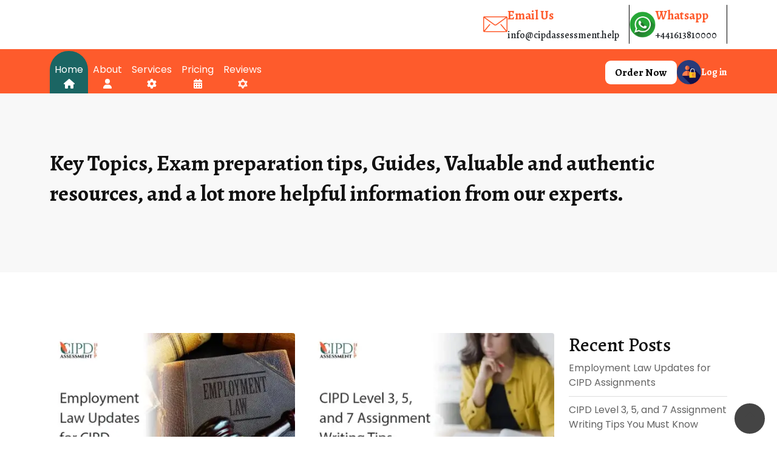

--- FILE ---
content_type: text/html; charset=UTF-8
request_url: https://cipdassessment.help/blog/
body_size: 21167
content:
<!doctype html>
<html lang="en-US" prefix="og: https://ogp.me/ns#">
<head>
	<meta charset="UTF-8">
	<meta name="viewport" content="width=device-width, initial-scale=1.0">
	<link rel="profile" href="https://gmpg.org/xfn/11" />
	<noscript><style>#preloader{display:none;}</style></noscript>
<!-- Search Engine Optimization by Rank Math - https://rankmath.com/ -->
<title>CIPD Assessment Help - Blog -</title>
<meta name="robots" content="follow, index"/>
<link rel="canonical" href="https://cipdassessment.help/blog/" />
<link rel="next" href="https://cipdassessment.help/blog/page/2/" />
<meta property="og:locale" content="en_US" />
<meta property="og:type" content="website" />
<meta property="og:title" content="CIPD Assessment Help - Blog -" />
<meta property="og:url" content="https://cipdassessment.help/blog/" />
<meta property="og:site_name" content="CIPD Assessment Help SA - Blog" />
<meta name="twitter:card" content="summary_large_image" />
<meta name="twitter:title" content="CIPD Assessment Help - Blog -" />
<script type="application/ld+json" class="rank-math-schema">{"@context":"https://schema.org","@graph":[{"@type":"Person","@id":"https://cipdassessment.help/blog/#person","name":"CIPD Assessment Help SA - Blog","url":"https://cipdassessment.help/blog","image":{"@type":"ImageObject","@id":"https://cipdassessment.help/blog/#logo","url":"https://cipdassessment.help/blog/wp-content/uploads/2024/06/favicon-32x32-1.webp","contentUrl":"https://cipdassessment.help/blog/wp-content/uploads/2024/06/favicon-32x32-1.webp","caption":"CIPD Assessment Help SA - Blog","inLanguage":"en-US","width":"32","height":"32"}},{"@type":"WebSite","@id":"https://cipdassessment.help/blog/#website","url":"https://cipdassessment.help/blog","name":"CIPD Assessment Help SA - Blog","publisher":{"@id":"https://cipdassessment.help/blog/#person"},"inLanguage":"en-US","potentialAction":{"@type":"SearchAction","target":"https://cipdassessment.help/blog/?s={search_term_string}","query-input":"required name=search_term_string"}},{"@type":"CollectionPage","@id":"https://cipdassessment.help/blog/#webpage","url":"https://cipdassessment.help/blog/","name":"CIPD Assessment Help - Blog -","about":{"@id":"https://cipdassessment.help/blog/#person"},"isPartOf":{"@id":"https://cipdassessment.help/blog/#website"},"inLanguage":"en-US"}]}</script>
<!-- /Rank Math WordPress SEO plugin -->

<link rel='dns-prefetch' href='//fonts.googleapis.com' />
<style id='wp-img-auto-sizes-contain-inline-css' type='text/css'>
img:is([sizes=auto i],[sizes^="auto," i]){contain-intrinsic-size:3000px 1500px}
/*# sourceURL=wp-img-auto-sizes-contain-inline-css */
</style>

<link rel='stylesheet' id='sbi_styles-css' href='https://cipdassessment.help/blog/wp-content/plugins/instagram-feed/css/sbi-styles.min.css?ver=6.9.1' type='text/css' media='all' />
<style id='wp-emoji-styles-inline-css' type='text/css'>

	img.wp-smiley, img.emoji {
		display: inline !important;
		border: none !important;
		box-shadow: none !important;
		height: 1em !important;
		width: 1em !important;
		margin: 0 0.07em !important;
		vertical-align: -0.1em !important;
		background: none !important;
		padding: 0 !important;
	}
/*# sourceURL=wp-emoji-styles-inline-css */
</style>
<link rel='stylesheet' id='wp-block-library-css' href='https://cipdassessment.help/blog/wp-includes/css/dist/block-library/style.min.css?ver=6.9' type='text/css' media='all' />
<style id='wp-block-heading-inline-css' type='text/css'>
h1:where(.wp-block-heading).has-background,h2:where(.wp-block-heading).has-background,h3:where(.wp-block-heading).has-background,h4:where(.wp-block-heading).has-background,h5:where(.wp-block-heading).has-background,h6:where(.wp-block-heading).has-background{padding:1.25em 2.375em}h1.has-text-align-left[style*=writing-mode]:where([style*=vertical-lr]),h1.has-text-align-right[style*=writing-mode]:where([style*=vertical-rl]),h2.has-text-align-left[style*=writing-mode]:where([style*=vertical-lr]),h2.has-text-align-right[style*=writing-mode]:where([style*=vertical-rl]),h3.has-text-align-left[style*=writing-mode]:where([style*=vertical-lr]),h3.has-text-align-right[style*=writing-mode]:where([style*=vertical-rl]),h4.has-text-align-left[style*=writing-mode]:where([style*=vertical-lr]),h4.has-text-align-right[style*=writing-mode]:where([style*=vertical-rl]),h5.has-text-align-left[style*=writing-mode]:where([style*=vertical-lr]),h5.has-text-align-right[style*=writing-mode]:where([style*=vertical-rl]),h6.has-text-align-left[style*=writing-mode]:where([style*=vertical-lr]),h6.has-text-align-right[style*=writing-mode]:where([style*=vertical-rl]){rotate:180deg}
/*# sourceURL=https://cipdassessment.help/blog/wp-includes/blocks/heading/style.min.css */
</style>
<style id='wp-block-latest-posts-inline-css' type='text/css'>
.wp-block-latest-posts{box-sizing:border-box}.wp-block-latest-posts.alignleft{margin-right:2em}.wp-block-latest-posts.alignright{margin-left:2em}.wp-block-latest-posts.wp-block-latest-posts__list{list-style:none}.wp-block-latest-posts.wp-block-latest-posts__list li{clear:both;overflow-wrap:break-word}.wp-block-latest-posts.is-grid{display:flex;flex-wrap:wrap}.wp-block-latest-posts.is-grid li{margin:0 1.25em 1.25em 0;width:100%}@media (min-width:600px){.wp-block-latest-posts.columns-2 li{width:calc(50% - .625em)}.wp-block-latest-posts.columns-2 li:nth-child(2n){margin-right:0}.wp-block-latest-posts.columns-3 li{width:calc(33.33333% - .83333em)}.wp-block-latest-posts.columns-3 li:nth-child(3n){margin-right:0}.wp-block-latest-posts.columns-4 li{width:calc(25% - .9375em)}.wp-block-latest-posts.columns-4 li:nth-child(4n){margin-right:0}.wp-block-latest-posts.columns-5 li{width:calc(20% - 1em)}.wp-block-latest-posts.columns-5 li:nth-child(5n){margin-right:0}.wp-block-latest-posts.columns-6 li{width:calc(16.66667% - 1.04167em)}.wp-block-latest-posts.columns-6 li:nth-child(6n){margin-right:0}}:root :where(.wp-block-latest-posts.is-grid){padding:0}:root :where(.wp-block-latest-posts.wp-block-latest-posts__list){padding-left:0}.wp-block-latest-posts__post-author,.wp-block-latest-posts__post-date{display:block;font-size:.8125em}.wp-block-latest-posts__post-excerpt,.wp-block-latest-posts__post-full-content{margin-bottom:1em;margin-top:.5em}.wp-block-latest-posts__featured-image a{display:inline-block}.wp-block-latest-posts__featured-image img{height:auto;max-width:100%;width:auto}.wp-block-latest-posts__featured-image.alignleft{float:left;margin-right:1em}.wp-block-latest-posts__featured-image.alignright{float:right;margin-left:1em}.wp-block-latest-posts__featured-image.aligncenter{margin-bottom:1em;text-align:center}
/*# sourceURL=https://cipdassessment.help/blog/wp-includes/blocks/latest-posts/style.min.css */
</style>
<style id='wp-block-group-inline-css' type='text/css'>
.wp-block-group{box-sizing:border-box}:where(.wp-block-group.wp-block-group-is-layout-constrained){position:relative}
/*# sourceURL=https://cipdassessment.help/blog/wp-includes/blocks/group/style.min.css */
</style>
<style id='wp-block-group-theme-inline-css' type='text/css'>
:where(.wp-block-group.has-background){padding:1.25em 2.375em}
/*# sourceURL=https://cipdassessment.help/blog/wp-includes/blocks/group/theme.min.css */
</style>
<style id='global-styles-inline-css' type='text/css'>
:root{--wp--preset--aspect-ratio--square: 1;--wp--preset--aspect-ratio--4-3: 4/3;--wp--preset--aspect-ratio--3-4: 3/4;--wp--preset--aspect-ratio--3-2: 3/2;--wp--preset--aspect-ratio--2-3: 2/3;--wp--preset--aspect-ratio--16-9: 16/9;--wp--preset--aspect-ratio--9-16: 9/16;--wp--preset--color--black: #000000;--wp--preset--color--cyan-bluish-gray: #abb8c3;--wp--preset--color--white: #ffffff;--wp--preset--color--pale-pink: #f78da7;--wp--preset--color--vivid-red: #cf2e2e;--wp--preset--color--luminous-vivid-orange: #ff6900;--wp--preset--color--luminous-vivid-amber: #fcb900;--wp--preset--color--light-green-cyan: #7bdcb5;--wp--preset--color--vivid-green-cyan: #00d084;--wp--preset--color--pale-cyan-blue: #8ed1fc;--wp--preset--color--vivid-cyan-blue: #0693e3;--wp--preset--color--vivid-purple: #9b51e0;--wp--preset--color--strong-magenta: #a156b4;--wp--preset--color--light-grayish-magenta: #d0a5db;--wp--preset--color--very-light-gray: #eee;--wp--preset--color--very-dark-gray: #444;--wp--preset--gradient--vivid-cyan-blue-to-vivid-purple: linear-gradient(135deg,rgb(6,147,227) 0%,rgb(155,81,224) 100%);--wp--preset--gradient--light-green-cyan-to-vivid-green-cyan: linear-gradient(135deg,rgb(122,220,180) 0%,rgb(0,208,130) 100%);--wp--preset--gradient--luminous-vivid-amber-to-luminous-vivid-orange: linear-gradient(135deg,rgb(252,185,0) 0%,rgb(255,105,0) 100%);--wp--preset--gradient--luminous-vivid-orange-to-vivid-red: linear-gradient(135deg,rgb(255,105,0) 0%,rgb(207,46,46) 100%);--wp--preset--gradient--very-light-gray-to-cyan-bluish-gray: linear-gradient(135deg,rgb(238,238,238) 0%,rgb(169,184,195) 100%);--wp--preset--gradient--cool-to-warm-spectrum: linear-gradient(135deg,rgb(74,234,220) 0%,rgb(151,120,209) 20%,rgb(207,42,186) 40%,rgb(238,44,130) 60%,rgb(251,105,98) 80%,rgb(254,248,76) 100%);--wp--preset--gradient--blush-light-purple: linear-gradient(135deg,rgb(255,206,236) 0%,rgb(152,150,240) 100%);--wp--preset--gradient--blush-bordeaux: linear-gradient(135deg,rgb(254,205,165) 0%,rgb(254,45,45) 50%,rgb(107,0,62) 100%);--wp--preset--gradient--luminous-dusk: linear-gradient(135deg,rgb(255,203,112) 0%,rgb(199,81,192) 50%,rgb(65,88,208) 100%);--wp--preset--gradient--pale-ocean: linear-gradient(135deg,rgb(255,245,203) 0%,rgb(182,227,212) 50%,rgb(51,167,181) 100%);--wp--preset--gradient--electric-grass: linear-gradient(135deg,rgb(202,248,128) 0%,rgb(113,206,126) 100%);--wp--preset--gradient--midnight: linear-gradient(135deg,rgb(2,3,129) 0%,rgb(40,116,252) 100%);--wp--preset--font-size--small: 12px;--wp--preset--font-size--medium: 20px;--wp--preset--font-size--large: 36px;--wp--preset--font-size--x-large: 42px;--wp--preset--font-size--normal: 16px;--wp--preset--font-size--huge: 50px;--wp--preset--spacing--20: 0.44rem;--wp--preset--spacing--30: 0.67rem;--wp--preset--spacing--40: 1rem;--wp--preset--spacing--50: 1.5rem;--wp--preset--spacing--60: 2.25rem;--wp--preset--spacing--70: 3.38rem;--wp--preset--spacing--80: 5.06rem;--wp--preset--shadow--natural: 6px 6px 9px rgba(0, 0, 0, 0.2);--wp--preset--shadow--deep: 12px 12px 50px rgba(0, 0, 0, 0.4);--wp--preset--shadow--sharp: 6px 6px 0px rgba(0, 0, 0, 0.2);--wp--preset--shadow--outlined: 6px 6px 0px -3px rgb(255, 255, 255), 6px 6px rgb(0, 0, 0);--wp--preset--shadow--crisp: 6px 6px 0px rgb(0, 0, 0);}:where(.is-layout-flex){gap: 0.5em;}:where(.is-layout-grid){gap: 0.5em;}body .is-layout-flex{display: flex;}.is-layout-flex{flex-wrap: wrap;align-items: center;}.is-layout-flex > :is(*, div){margin: 0;}body .is-layout-grid{display: grid;}.is-layout-grid > :is(*, div){margin: 0;}:where(.wp-block-columns.is-layout-flex){gap: 2em;}:where(.wp-block-columns.is-layout-grid){gap: 2em;}:where(.wp-block-post-template.is-layout-flex){gap: 1.25em;}:where(.wp-block-post-template.is-layout-grid){gap: 1.25em;}.has-black-color{color: var(--wp--preset--color--black) !important;}.has-cyan-bluish-gray-color{color: var(--wp--preset--color--cyan-bluish-gray) !important;}.has-white-color{color: var(--wp--preset--color--white) !important;}.has-pale-pink-color{color: var(--wp--preset--color--pale-pink) !important;}.has-vivid-red-color{color: var(--wp--preset--color--vivid-red) !important;}.has-luminous-vivid-orange-color{color: var(--wp--preset--color--luminous-vivid-orange) !important;}.has-luminous-vivid-amber-color{color: var(--wp--preset--color--luminous-vivid-amber) !important;}.has-light-green-cyan-color{color: var(--wp--preset--color--light-green-cyan) !important;}.has-vivid-green-cyan-color{color: var(--wp--preset--color--vivid-green-cyan) !important;}.has-pale-cyan-blue-color{color: var(--wp--preset--color--pale-cyan-blue) !important;}.has-vivid-cyan-blue-color{color: var(--wp--preset--color--vivid-cyan-blue) !important;}.has-vivid-purple-color{color: var(--wp--preset--color--vivid-purple) !important;}.has-black-background-color{background-color: var(--wp--preset--color--black) !important;}.has-cyan-bluish-gray-background-color{background-color: var(--wp--preset--color--cyan-bluish-gray) !important;}.has-white-background-color{background-color: var(--wp--preset--color--white) !important;}.has-pale-pink-background-color{background-color: var(--wp--preset--color--pale-pink) !important;}.has-vivid-red-background-color{background-color: var(--wp--preset--color--vivid-red) !important;}.has-luminous-vivid-orange-background-color{background-color: var(--wp--preset--color--luminous-vivid-orange) !important;}.has-luminous-vivid-amber-background-color{background-color: var(--wp--preset--color--luminous-vivid-amber) !important;}.has-light-green-cyan-background-color{background-color: var(--wp--preset--color--light-green-cyan) !important;}.has-vivid-green-cyan-background-color{background-color: var(--wp--preset--color--vivid-green-cyan) !important;}.has-pale-cyan-blue-background-color{background-color: var(--wp--preset--color--pale-cyan-blue) !important;}.has-vivid-cyan-blue-background-color{background-color: var(--wp--preset--color--vivid-cyan-blue) !important;}.has-vivid-purple-background-color{background-color: var(--wp--preset--color--vivid-purple) !important;}.has-black-border-color{border-color: var(--wp--preset--color--black) !important;}.has-cyan-bluish-gray-border-color{border-color: var(--wp--preset--color--cyan-bluish-gray) !important;}.has-white-border-color{border-color: var(--wp--preset--color--white) !important;}.has-pale-pink-border-color{border-color: var(--wp--preset--color--pale-pink) !important;}.has-vivid-red-border-color{border-color: var(--wp--preset--color--vivid-red) !important;}.has-luminous-vivid-orange-border-color{border-color: var(--wp--preset--color--luminous-vivid-orange) !important;}.has-luminous-vivid-amber-border-color{border-color: var(--wp--preset--color--luminous-vivid-amber) !important;}.has-light-green-cyan-border-color{border-color: var(--wp--preset--color--light-green-cyan) !important;}.has-vivid-green-cyan-border-color{border-color: var(--wp--preset--color--vivid-green-cyan) !important;}.has-pale-cyan-blue-border-color{border-color: var(--wp--preset--color--pale-cyan-blue) !important;}.has-vivid-cyan-blue-border-color{border-color: var(--wp--preset--color--vivid-cyan-blue) !important;}.has-vivid-purple-border-color{border-color: var(--wp--preset--color--vivid-purple) !important;}.has-vivid-cyan-blue-to-vivid-purple-gradient-background{background: var(--wp--preset--gradient--vivid-cyan-blue-to-vivid-purple) !important;}.has-light-green-cyan-to-vivid-green-cyan-gradient-background{background: var(--wp--preset--gradient--light-green-cyan-to-vivid-green-cyan) !important;}.has-luminous-vivid-amber-to-luminous-vivid-orange-gradient-background{background: var(--wp--preset--gradient--luminous-vivid-amber-to-luminous-vivid-orange) !important;}.has-luminous-vivid-orange-to-vivid-red-gradient-background{background: var(--wp--preset--gradient--luminous-vivid-orange-to-vivid-red) !important;}.has-very-light-gray-to-cyan-bluish-gray-gradient-background{background: var(--wp--preset--gradient--very-light-gray-to-cyan-bluish-gray) !important;}.has-cool-to-warm-spectrum-gradient-background{background: var(--wp--preset--gradient--cool-to-warm-spectrum) !important;}.has-blush-light-purple-gradient-background{background: var(--wp--preset--gradient--blush-light-purple) !important;}.has-blush-bordeaux-gradient-background{background: var(--wp--preset--gradient--blush-bordeaux) !important;}.has-luminous-dusk-gradient-background{background: var(--wp--preset--gradient--luminous-dusk) !important;}.has-pale-ocean-gradient-background{background: var(--wp--preset--gradient--pale-ocean) !important;}.has-electric-grass-gradient-background{background: var(--wp--preset--gradient--electric-grass) !important;}.has-midnight-gradient-background{background: var(--wp--preset--gradient--midnight) !important;}.has-small-font-size{font-size: var(--wp--preset--font-size--small) !important;}.has-medium-font-size{font-size: var(--wp--preset--font-size--medium) !important;}.has-large-font-size{font-size: var(--wp--preset--font-size--large) !important;}.has-x-large-font-size{font-size: var(--wp--preset--font-size--x-large) !important;}
/*# sourceURL=global-styles-inline-css */
</style>

<style id='classic-theme-styles-inline-css' type='text/css'>
/*! This file is auto-generated */
.wp-block-button__link{color:#fff;background-color:#32373c;border-radius:9999px;box-shadow:none;text-decoration:none;padding:calc(.667em + 2px) calc(1.333em + 2px);font-size:1.125em}.wp-block-file__button{background:#32373c;color:#fff;text-decoration:none}
/*# sourceURL=/wp-includes/css/classic-themes.min.css */
</style>
<link rel='stylesheet' id='blogxer-gfonts-css' href='//fonts.googleapis.com/css?family=Source+Sans+Pro%3A+300%2C400%2C600%2C700%7CPlayfair+Display%3A+400%2C700%2C900&#038;ver=1.1.9' type='text/css' media='all' />
<link rel='stylesheet' id='bootstrap-css' href='https://cipdassessment.help/blog/wp-content/themes/blogxer/assets/css/bootstrap.min.css?ver=1.1.9' type='text/css' media='all' />
<link rel='stylesheet' id='flaticon-blogxer-css' href='https://cipdassessment.help/blog/wp-content/themes/blogxer/assets/fonts/flaticon-blogxer/flaticon.css?ver=1.1.9' type='text/css' media='all' />
<link rel='stylesheet' id='nivo-slider-css' href='https://cipdassessment.help/blog/wp-content/themes/blogxer/assets/css/nivo-slider.min.css?ver=1.1.9' type='text/css' media='all' />
<link rel='stylesheet' id='magnific-popup-css' href='https://cipdassessment.help/blog/wp-content/themes/blogxer/assets/css/magnific-popup.css?ver=1.1.9' type='text/css' media='all' />
<link rel='stylesheet' id='font-awesome-css' href='https://cipdassessment.help/blog/wp-content/themes/blogxer/assets/css/font-awesome.min.css?ver=1.1.9' type='text/css' media='all' />
<link rel='stylesheet' id='animate-css' href='https://cipdassessment.help/blog/wp-content/themes/blogxer/assets/css/animate.min.css?ver=1.1.9' type='text/css' media='all' />
<link rel='stylesheet' id='select2-css' href='https://cipdassessment.help/blog/wp-content/themes/blogxer/assets/css/select2.min.css?ver=1.1.9' type='text/css' media='all' />
<link rel='stylesheet' id='meanmenu-css' href='https://cipdassessment.help/blog/wp-content/themes/blogxer/assets/css/meanmenu.css?ver=1.1.9' type='text/css' media='all' />
<link rel='stylesheet' id='blogxer-default-css' href='https://cipdassessment.help/blog/wp-content/themes/blogxer/assets/css/default.css?ver=1.1.9' type='text/css' media='all' />
<link rel='stylesheet' id='blogxer-elementor-css' href='https://cipdassessment.help/blog/wp-content/themes/blogxer/assets/css/elementor.css?ver=1.1.9' type='text/css' media='all' />
<link rel='stylesheet' id='blogxer-style-css' href='https://cipdassessment.help/blog/wp-content/themes/blogxer/assets/css/style.css?ver=1.1.9' type='text/css' media='all' />
<style id='blogxer-style-inline-css' type='text/css'>
	.entry-banner {
					background-color: #f8f8f8;
			}
	.content-area {
		padding-top: 100px; 
		padding-bottom: 100px;
	}
	#page {
		background-image: url(  );
		<!-- background-color: ; -->
	}
	.single-blogxer_team #page {
		background-image: none;
		background-color: transparent;
	}
	.single-blogxer_team .site-main {
		background-image: url(  );
		background-color: #f8f8f8;
	}
	
/*# sourceURL=blogxer-style-inline-css */
</style>
<link rel='stylesheet' id='rt-canvas-menu-css' href='https://cipdassessment.help/blog/wp-content/themes/blogxer/assets/css/rt-canvas-menu.css?ver=1.1.9' type='text/css' media='all' />
<style id='blogxer-dynamic-inline-css' type='text/css'>
@media ( min-width:1200px ) { .container {  max-width: 1240px; } } .primary-color { color: #444444; } .secondary-color { color: #646464; } #tophead .tophead-contact .fa, #tophead .tophead-address .fa { color: #444444; } .header-top-bar .fa { color: #444444; } .trheader #tophead .tophead-contact .fa, .trheader #tophead .tophead-address .fa {  color: #efefef; } #tophead {   background-color: #f8f8f8; } #tophead, #tophead a {   color: #444444; } .topbar-style-5 #tophead .tophead-social li a { color: #444444; } .trheader #tophead, .trheader #tophead a { color: #efefef; } .blogxer-primary-color{ color:#444444; } .blogxer-primary-bgcolor, .topbar-style-3 #tophead .tophead-social li a:hover { background-color: #444444; } .topbar-style-4 #tophead .tophead-contact .fa, .topbar-style-4 #tophead .tophead-address .fa {   color: #444444; } .topbar-style-4 #tophead .tophead-contact a:hover, .topbar-style-4 #tophead .tophead-right ul li a:hover { color: #444444; } .site-header .main-navigation nav ul li a { font-family: Source Sans Pro, sans-serif; font-size : 15px; font-weight : 600; line-height : 22px; color: #111111; text-transform : uppercase; font-style: normal; } .non-stickh .site-header .rt-sticky-menu .main-navigation nav > ul > li > a:hover, .site-header .main-navigation ul.menu > li > a:hover, .site-header .main-navigation ul.menu > li.current-menu-item > a, .site-header .main-navigation ul.menu > li.current > a { color: #929292; } .site-header .main-navigation nav ul li a.active { color: #929292; } .trheader .site-header .main-navigation nav > ul > li > a, .trheader .site-header .main-navigation .menu > li > a { color: #ffffff; } .header-style-5.trheader .site-header .main-navigation nav > ul > li > a:hover, .header-style-5.trheader .site-header .main-navigation nav > ul > li.current-menu-item > a:hover, .header-style-5.trheader .site-header .main-navigation nav > ul > li a.active, .header-style-5.trheader .site-header .main-navigation nav > ul > li.current > a, .header-style-1 .site-header .main-navigation ul.menu > li.current > a:hover, .header-style-1 .site-header .main-navigation ul.menu > li.current-menu-item > a:hover, .header-style-1 .site-header .main-navigation ul li a.active, .header-style-1 .site-header .main-navigation ul.menu > li.current-menu-item > a, .header-style-1 .site-header .main-navigation ul.menu > li.current > a { color: #929292; } .trheader.non-stick .site-header .main-navigation ul.menu > li > a, .trheader.non-stick .site-header .search-box .search-button i, .trheader.non-stick .header-icon-seperator, .trheader.non-stick .header-icon-area .cart-icon-area > a, .trheader.non-stick .additional-menu-area a.side-menu-trigger { color: #ffffff; } .site-header .main-navigation nav > ul > li > a:after { background-color: #444444; } .header-button .ghost-btn { background-color: #646464; } .site-header .main-navigation ul li ul li { background-color: #ffffff; } .site-header .main-navigation ul li ul li:hover { background-color: #111111; } .site-header .main-navigation ul li ul li a { font-family: Source Sans Pro, sans-serif; font-size : 14px; font-weight : 600; line-height : 22px; color: #111111; text-transform : inherit; font-style: normal; } .site-header .main-navigation ul li ul li:hover > a { color: #ffffff; } .stick .site-header { border-color: #444444} .site-header .main-navigation ul li.mega-menu > ul.sub-menu { background-color: #ffffff} .site-header .main-navigation ul li.mega-menu ul.sub-menu li a, .site-header .main-navigation ul li.mega-menu > ul.sub-menu li:before { color: #111111} .mean-container a.meanmenu-reveal, .mean-container .mean-nav ul li a.mean-expand { color: #444444; } .header-style-3 .header-bottom .main-navigation, .mean-container a.meanmenu-reveal span { background-color: #444444; } .mean-container .mean-bar {  border-color: #444444; } .site-header .main-navigation ul li.mega-menu ul.sub-menu li a:hover { color: #444444; } .mean-container .mean-nav ul li a { font-family: Source Sans Pro, sans-serif; font-size : 15px; font-weight : ; line-height : 22px; color: #111111; text-transform : uppercase; font-style: normal; } .mean-container .mean-nav ul li a:hover, .mean-container .mean-nav > ul > li.current-menu-item > a { color: #929292; } .additional-menu-area a.side-menu-trigger:hover, .trheader.non-stick .additional-menu-area a.side-menu-trigger:hover { color: #929292; } .site-header .search-box .search-text { border-color: #444444; } .header-style-2.trheader .site-header .header-social li a:hover { color: #444444; } .header-style-3 .header-contact .fa, .header-style-3.trheader .header-social li a:hover { color: #929292; } .header-style-3.trheader .header-contact li a, .header-style-3.trheader .header-social li a { color: #ffffff; } .site-header .header-social li a:hover { color: #444444; } .header-style-4 .header-contact .fa, .header-style-4 .header-social li a:hover, .header-style-4.trheader .header-social li a:hover { color: #929292; } .header-style-4.trheader .header-contact li a, .header-style-4.trheader .header-social li a { color: #ffffff; } .header-style-5 .header-menu-btn { background-color: #444444; } .trheader.non-stick.header-style-5 .header-menu-btn { color: #ffffff; } .header-style-6.trheader .site-header .header-social li a:hover { color: #444444; } .header-style-8.trheader .header-contact li a, .header-style-8.trheader .header-social li a { color: #ffffff; } .header-style-8.trheader .header-contact li a:hover, .header-style-8.trheader .header-social li a:hover { color: #444444; } .additional-menu-area .sidenav ul li a:hover { color: #444444; } .additional-menu-area .sidenav-address span a:hover { color: #646464; } .additional-menu-area .sidenav-address span a i { color: #444444; } .additional-menu-area .sidenav .closebtn { color: #444444; border-color: #444444; } body { font-family: Source Sans Pro, sans-serif; font-size: 16px; line-height: 26px; font-weight: 400; } h1 { font-family: Playfair Display, sans-serif; font-size: 36px; line-height: 42px; font-weight: 700; } h2 { font-family: Playfair Display, sans-serif; font-size: 28px; line-height: 36px; font-weight: 700; } h3 { font-family: Playfair Display, sans-serif; font-size: 22px; line-height: 30px; font-weight: 700; } h4 { font-family: Playfair Display, sans-serif; font-size: 20px; line-height: 28px; font-weight: 700; } h5 { font-family: Playfair Display, sans-serif; font-size: 18px; line-height: 26px; font-weight: 700; } h6 { font-family: Playfair Display, sans-serif; font-size: 16px; line-height: 24px; font-weight: 700; } .entry-banner .entry-banner-content h1 { color: #111111; } .breadcrumb-area .entry-breadcrumb span a, .breadcrumb-trail ul.trail-items li a { color: #111111; } .breadcrumb-area .entry-breadcrumb span a:hover, .breadcrumb-trail ul.trail-items li a:hover { color: #646464; } .breadcrumb-trail ul.trail-items li, .breadcrumb-area .entry-breadcrumb .breadcrumb-seperator { color: #111111; } .breadcrumb-area .entry-breadcrumb > span:last-child, .breadcrumb-trail ul.trail-items li > span { color: #646464; } .entry-banner:after {   background: rgba(0, 0, 0 , 0); } .scrollToTop { background-color: #444444; border-color: #444444; } .footer-top-area { background-color: #1b1d1f; } .footer-top-area .widget h3 { color: #ffffff; } .footer-top-area .widget { color: #b0b0b0; } .footer-bottom-area a:link, .footer-bottom-area a:visited, .footer-top-area .widget a:link, .footer-top-area .widget a:visited, .footer-top-area .rt_footer_social_widget .footer-social li a i, .footer-style-3 .footer-social ul li a, .footer-style-4 .footer-social ul li a, .footer-style-5 .footer-bottom-social ul li a { color: #b0b0b0; } .footer-top-area .widget a:hover, .footer-top-area .widget a:active, .footer-bottom-area a:hover, .footer-bottom-area .widget ul li a:hover, .footer-style-4 .footer-social ul li a:hover, .footer-style-5 .footer-bottom-social ul li a:hover { color: #ffffff; } .footer-bottom-area { background-color: #111111; color: #b0b0b0; } .footer-top-area, .footer-bottom-area .footer-bottom-left { color: #b0b0b0; } .footer-top-area .widget_archive li { border-bottom: 1px dotted #444444; } .rt-box-title-1 span { border-top-color: #444444; } .footer-top-area .rt_footer_social_widget .footer-social li a:hover i, .footer-style-3 .footer-social ul li a:hover { color: #ffffff; } .footer-area .copyright a:hover { color: #444444; } .footer-area .copyright a { color: #646464; } .footer-top-area .widgettitle:after { background-color: #646464; } .search-form .input.search-submit { background-color: #444444; border-color: #444444; } .search-form .input.search-submit a:hover { color: #444444; } .widget ul li a:hover, .sidebar-widget-area .widget ul li a:hover { color: #444444; } .sidebar-widget-area .widget .rt-slider-sidebar .rt-single-slide .testimo-info .testimo-title h3, .sidebar-widget-area .rt_widget_recent_entries_with_image .media-body .posted-date a, .sidebar-widget-area .widget ul li.active a, .sidebar-widget-area .widget ul li.active a:before, .footer-top-area .search-form input.search-submit, .footer-top-area ul li:before, .footer-top-area ul li a:before { color: #444444; } .footer-top-area .search-form input.search-submit, .footer-top-area ul li a:before, .footer-top-area .stylish-input-group .input-group-addon button i, .footer-top-area .widget_archive li a:before {  color: #444444; } .footer-top-area .stylish-input-group .input-group-addon button:hover { background: #444444; } .rt-box-title-1, .footer-top-area .search-form button { background-color: #444444; } .footer-topbar , .footer-topbar .emergrncy-content-holder{ background: #444444; } .footer-topbar .emergrncy-content-holder:before { border-color: transparent #444444; } .sidebar-widget-area .widget h3.widgettitle:after, .elementor-widget-container h5:after { background-color: #444444; } .rt-news-box .media-body h3 a:hover, .post-tab-layout .entry-title a:hover, .rt-news-box .post-box-date ul li i, .post-tab-layout .post-box-date ul li i, .feature-post-layout .post-box-date ul li i, .post-box-style .post-box-date ul li i {   color: #444444; } .sidebar-widget-area .widget ul li a:before, .sidebar-widget-area .widget_recent_comments ul li.recentcomments > span:before {   color: #646464; } .feature-post-layout .entry-title a:hover, .post-box-style .media-body h3 a:hover, .post-box-style .post-box-date ul li a:hover, .feature-post-layout .post-box-date ul li a:hover {  color: #444444; } a:link, a:visited, .entry-footer .about-author .media-body .author-title, .entry-title h1 a{ color: #444444; } .comments-area .main-comments .replay-area a:hover { background-color: #444444; } .blog-style-2 .readmore-btn:hover { background-color: #444444; color: #ffffff; } .sticky .blog-box, .blog-layout-2.sticky, .blog-layout-3.sticky {  border-color: #444444; } .blog-box .blog-img-holder .entry-content {  background: #444444; } .blog-box .blog-bottom-content-holder ul li i , .blog-box .blog-bottom-content-holder ul li a:hover {  color: #444444; } .blog-box .blog-bottom-content-holder ul li, .blog-box .blog-bottom-content-holder ul li a, .rt-news-box .post-date-dark ul li i {  color: #646464; } .error-page-area {   background-color: #ffffff; } .error-page-area .text-1 {  color: #111111; } .error-page-area .text-2 { color: #444444; } #respond form .btn-send { background-color: #444444; border-color: #444444; } #respond form .btn-send:hover {  background-color: #646464; } .item-comments .item-comments-list ul.comments-list li .comment-reply {  background-color: #444444; } .title-bar35:after { background: #444444; } a.blog-button { color: #444444 !important;  border-color: #444444; } .blogxer-button-2 { background: #444444; border-color: #444444; } .blogxer-button-2:hover { background: #646464; } .entry-content a.grid-fill-btn:hover:after, .entry-content .rt-grid-fill-btn a.grid-fill-btn:hover:after { color: #444444; } .blogxer-button-1:hover { background: #444444; border-color: #444444; } .blogxer-button-1 { border-color: #646464; background: #646464; } .blogxer-primary-color { color: #444444; } .wpcf7-form input[type="submit"] { background: #444444; } .wpcf7-form input[type="submit"]:hover { background: #646464; } .entry-content .item-btn, .rtin-content .item-btn { color: #444444; } .entry-content .item-btn:hover, .rtin-content .item-btn:hover { color: #646464; }  .entry-footer ul.item-tags li a:hover { color: #444444; } .ui-cat-tag span a:hover {   background: #444444; } .post-navigation .post-nav-title a:hover, .about-author ul.author-box-social li a:hover, .entry-footer .item-tags a:hover, .post-navigation .prev-article:hover, .post-navigation .next-article:hover, .post-navigation .prev-article a:hover, .post-navigation .next-article a:hover, .entry-header .entry-meta ul li a:hover { color: #646464; } .entry-header .entry-post-meta ul li a, .blog-box .entry-content ul li i, .entry-header .entry-meta ul li i, .entry-footer .item-tags span { color: #646464; } .entry-header .entry-meta .post-date, .post-detail-style2 .entry-meta .post-date {  background: #444444; } .single-post .entry-content ol li:before, .entry-content ol li:before, .comments-area h4:after, .rt-related-post .title-section h2:after { background-color: #444444; } blockquote p:before { color: #646464; } .comments-area .main-comments .replay-area a {   background: #646464; } .blog-layout-1 .entry-header .entry-thumbnail-area .post-date1 { background: #444444; } .blog-layout-1 .entry-header .entry-content h3 a:hover {  color: #444444; } .blog-layout-1 .entry-header .entry-content .blogxer-button-7 {  background: #444444; } .rt-blog-layout .entry-thumbnail-area ul li i {  color: #444444; } .rt-blog-layout .entry-thumbnail-area ul li a:hover {  color: #444444; } .rt-blog-layout .entry-thumbnail-area ul .active {  background: #444444; } .rt-blog-layout .entry-content h3 a:hover {  color: #444444; } .blog-box .blog-social li a:hover i {  color: #444444; } .blog-box .blog-img-holder .entry-content {  background: #444444; } .blog-layout-2 .entry-meta .blog-cat ul li a, .entry-footer .post-share > span, .entry-footer .post-share .share-links a:hover {  color: #444444; } .blog-box .entry-content h3 a:hover, .blog-layout-2 .entry-content h3 a:hover, .blog-layout-3 .entry-content h3 a:hover, .blog-box .blog-bottom-content-holder h3 a:hover, .rt-related-post-info .post-title a:hover, .rt-related-post-info .post-date ul li i { color: #444444; } .blog-box .entry-content ul li a:hover, .blog-layout-2 .entry-meta ul li a:hover, .blog-layout-3 .entry-meta ul li a:hover { color: #646464; } .pagination-area li.active a:hover, .pagination-area ul li.active a, .pagination-area ul li a:hover, .pagination-area ul li span.current{ background-color: #444444; } .wpcf7-form .form-group .form-control:focus { border-color: #444444; } .team-details-social li a {  background: #444444;  border: 1px solid #444444; } .team-details-social li:hover a {  border: 1px solid #444444; } .team-details-social li:hover a i {  color: #444444; } .skill-area .progress .lead {  border: 2px solid #444444; } .skill-area .progress .progress-bar {  background: #444444; } .team-details-info li i {  color: #444444; } .rt-woo-nav .owl-custom-nav-title::after, .rt-woo-nav .owl-custom-nav .owl-prev:hover, .rt-woo-nav .owl-custom-nav .owl-next:hover, .woocommerce ul.products li.product .onsale, .woocommerce span.onsale, .woocommerce a.added_to_cart, .woocommerce #respond input#submit:hover, .woocommerce div.product form.cart .button, .woocommerce input.button:hover, p.demo_store, .woocommerce #respond input#submit.disabled:hover, .woocommerce #respond input#submit:disabled:hover, .woocommerce #respond input#submit[disabled]:disabled:hover, .woocommerce a.button.disabled:hover, .woocommerce a.button:disabled:hover, .woocommerce a.button[disabled]:disabled:hover, .woocommerce button.button.disabled:hover, .woocommerce button.button:disabled:hover, .woocommerce button.button[disabled]:disabled:hover, .woocommerce input.button.disabled:hover, .woocommerce input.button:disabled:hover, .woocommerce input.button[disabled]:disabled:hover, .woocommerce #respond input#submit.alt, .woocommerce a.button.alt, .woocommerce button.button.alt, .woocommerce input.button.alt, .woocommerce-account .woocommerce .woocommerce-MyAccount-navigation ul li a { background-color: #444444; } .woocommerce .product-thumb-area .product-info ul li a:hover .fa, .woocommerce div.product p.price, .woocommerce div.product span.price, .woocommerce div.product .product-meta a:hover, .woocommerce a.woocommerce-review-link:hover, .woocommerce .yith-wcwl-add-to-wishlist .yith-wcwl-add-button a:hover { color: #444444; } .woocommerce .widget_price_filter .ui-slider .ui-slider-range, .woocommerce .widget_price_filter .ui-slider .ui-slider-handle { background-color: #444444; } .woocommerce-message, .woocommerce-info { border-color: #444444; } .woocommerce .product-thumb-area .overlay { background-color: rgba(68, 68, 68, 0.8); } .woocommerce #respond input#submit, .woocommerce button.button, .woocommerce input.button, .woocommerce a.button { background-color: #444444; } .woocommerce #respond input#submit:hover, .woocommerce a.button:hover, .woocommerce button.button:hover, .woocommerce input.button:hover, .woocommerce div.product form.cart .button:hover, .woocommerce a.added_to_cart:hover, .woocommerce #respond input#submit.alt:hover, .woocommerce a.button.alt:hover, .woocommerce button.button.alt:hover, .woocommerce input.button.alt:hover {  background-color: #646464; } .sidebar-widget-area .widget_search form button, .woocommerce.widget_product_search button:before {  color: #444444; } .sidebar-widget-area .widget_search form button:hover, .woocommerce ul.products li.product h3 a:hover { color: #646464; } .cart-icon-products .widget_shopping_cart .mini_cart_item a:hover {  color: #444444; } .rt-drop, .post-detail-style3 .breadcrumbs-area2 .breadcrumbs-content ul li, .post-detail-style3 .breadcrumbs-area2 .breadcrumbs-content ul li a, .post-detail-style3 .breadcrumbs-area2 .breadcrumbs-content ul li a:hover, .breadcrumbs-area2 .breadcrumbs-content h3 a:hover, .post-detail-style3 .post-3-no-img-meta ul.post-info-light li a:hover, .post-detail-style3 .entry-meta li a:hover, .sidebar-widget-area .widget .corporate-address li i, .sidebar-widget-area .widget .corporate-address li i.fa-map-marker, .rt-news-box .post-cat span a:hover, .rt-news-box .topic-box .post-date1 span a:hover, .rt_widget_recent_entries_with_image .topic-box .post-date1 span a:hover, .sidebar-widget-area .widget.title-style-1 h3.widgettitle, .rt_widget_recent_entries_with_image .topic-box .widget-recent-post-title a:hover, .search-form input.search-submit, .header-style-5.trheader .header-social li a:hover, .header-style-5 .header-social li a:hover, .header-style-5 .header-contact .fa, .header-style-4.trheader .header-social li a:hover, .header-style-4 .header-social li a:hover, .header-style-4 .header-contact .fa, .header-style-3.trheader .header-social li a:hover, .header-style-3.trheader.non-stickh .header-social li a:hover, .header-style-3 .header-contact .fa, ul.news-info-list li i, .about-author .media-body .author-title a:hover, .header-style-2 .header-contact .fa, .search-form input.search-submit:hover, .rt-cat-list-widget li:hover a, .footer-top-area .widget_archive li a:before, .footer-top-area .widget_tag_cloud a:hover, .footer-top-area .search-form input.search-submit, .ui-cat-tag a:hover, .entry-post-meta .post-author a:hover, .post-detail-style2 .post-info-light ul li a:hover, .post-detail-style2 .entry-meta li a:hover, .entry-title a:hover, .comments-area .main-comments .comment-meta .comment-author-name a:hover, .rt-blog-layout .entry-thumbnail-area ul li i, .rt-blog-layout .entry-thumbnail-area ul li a:hover, .rt-blog-layout .entry-content h3 a:hover, .blog-layout-1 .entry-meta ul li a:hover, .blog-box .blog-bottom-content-holder ul li i, .footer-top-area .rt-news-box .dark .rt-news-box-widget .media-body a:hover, .entry-footer .share-social ul a:hover { color: #444444; } .rt-box-title-2,.blog-box .blog-img-holder .entry-content, button, input[type="button"], input[type="reset"], input[type="submit"], .sidebar-widget-area .widget.title-style-1 h3.widgettitle, .rt-cat-list-widget li:before, .elementor-widget-wp-widget-categories ul li:before, .cat-holder-text, .rt-blog-layout .entry-thumbnail-area ul .active, .woocommerce nav.woocommerce-pagination ul li a:hover, .woocommerce nav.woocommerce-pagination ul li .current, .pagination-area ul li .current, .woocommerce nav.woocommerce-pagination ul li.active a, .blog-layout-2 .entry-meta .blog-cat ul li a:hover, .blog-layout-3 .entry-meta ul li.blog-cat li a:hover {   background-color: #444444; } .post-detail-style2 .cat-holder:before {   border-top: 8px solid #444444; } .footer-top-area .widget_tag_cloud a:hover { background-color: #444444 !important; border: 1px solid #444444 !important; } .entry-content .wpb_layerslider_element a.layerslider-button, .comments-area h3.comment-num:after {  background: #444444; } .entry-content .btn-read-more-h-b, .pagination-area ul li span .header-style-10.trheader #tophead .tophead-social li a:hover {   border: 1px solid #444444; } .woocommerce nav.woocommerce-pagination ul li span {   border-color: #444444; } .woocommerce nav.woocommerce-pagination ul li .current, .woocommerce nav.woocommerce-pagination ul li a:hover {   background-color: #444444 !important; } .woocommerce div.product .woocommerce-tabs ul.tabs li a:after {   background-color: #444444; } .woocommerce div.product .share-links a:hover {   color: #444444; } .footer-top-area .widget_archive li { border-bottom: 1px dotted #444444; } .bottomBorder {   border-bottom: 2px solid #444444; } .search-form input.search-field, #respond form textarea:focus { border-color: #444444; } .search-form input.search-submit { background-color: #444444; border: 2px solid #444444; } .sidebar-widget-area .widget.title-style-1 h3.widgettitle span { border-top: 10px solid #444444; } .sidebar-widget-area .widget_tag_cloud a:hover, .sidebar-widget-area .widget_product_tag_cloud a:hover { background-color: #444444; } .cat-holder:before {   border-top: 8px solid #444444; } .footer-bottom-social ul li a { background-color: #444444; } .footer-bottom-social ul li a:hover {   background-color: #646464; } .entry-content .light-button , .entry-content .light-button i, .entry-content a.grid-fill-btn:hover, .entry-content .rt-grid-fill-btn a.grid-fill-btn:hover, .entry-content .rt-text-with-btn a.light-box:hover { color: #444444 !important; } .multiscroll-wrapper .ms-left .left-slide .item-btn, .title-text-button .rtin-dark .blogxer-button:hover { color: #444444; } .entry-content a.grid-fill-btn, .entry-content .rt-grid-fill-btn a.grid-fill-btn, .dark-button { border-color: #444444; background: #444444; } .entry-content .rt-text-with-btn a.light-box, .multiscroll-wrapper .ms-left .left-slide .item-btn:hover {   background: #444444; } .title-text-button .rtin-dark .blogxer-button { border-color: #444444; background: #444444; } .ig-block .instagallery-actions .igact-instalink {   background: #444444 !important; } .ig-block .instagallery-actions .igact-instalink:hover {   background: #646464 !important; } .multiscroll-wrapper .ms-left .left-slide1 .item-btn { border-color: #444444; } .multiscroll-wrapper .ms-left .left-slide1 .item-btn:hover { background: #444444; } .rtin-contact-box .rtin-dark .blogxer-button { background: #646464; } .rtin-contact-box .rtin-dark .blogxer-button:hover {   background: #444444; } .rtin-contact-box .rtin-light .blogxer-button:hover {   background: #646464; } .rt-vc-title-1 h2::after, .rt-vc-title h2:after , .section-title h2:after, .sec-title.style2 .rtin-title:before, .sec-title.style2 .rtin-title:after { background: #444444; } .sec-title.style2 .section-title span { color: #444444; } .slider-left-side-content .side-content, .slider-right-side-content ul.footer-social li a, .multiscroll-wrapper .ms-social-link li a, .fullpage-wrapper .fullpage-scroll-content .item-btn:hover, .multiscroll-wrapper .ms-copyright a:hover { color: #444444; } .multiscroll-wrapper .ms-social-link li a:hover, .slider-right-side-content ul.footer-social li a:hover { color: #646464; } .fps-menu-list li.active a, .ms-menu-list li a { color: #444444; } .title-text-button .rtin-light .blogxer-button { color: #444444; } .rt-owl-nav-1.slider-nav-enabled .owl-carousel .owl-nav > div { color: #444444; } .rt-owl-nav-1.slider-dot-enabled .owl-carousel .owl-dots .owl-dot:hover span, .rt-owl-nav-1.slider-dot-enabled .owl-carousel .owl-dots .owl-dot.active span { background: #444444; } .rt-owl-nav-1.slider-nav-enabled .owl-carousel .owl-nav > div:hover { background: #444444; } .rt-owl-nav-2.slider-dot-enabled .owl-carousel .owl-dot:hover span , .rt-owl-nav-2.slider-dot-enabled .owl-carousel .owl-dot.active span { background: #444444; } .rt-owl-nav-2.slider-nav-enabled .owl-carousel .owl-nav > div:hover { background: #444444; } .rt-owl-nav-2.slider-nav-enabled .owl-carousel .owl-nav > div { color: #444444; } .post-grid-default .rtin-single-post .rtin-content h3 a:hover { color: #646464; } .post-grid-default .post-footer ul li i, .post-grid-default .rtin-single-post .post-meta ul li i, .post-grid-default .rtin-single-post .post-meta ul li a:hover, .post-grid-default .post-footer ul li a:hover { color: #444444; } .post-list-default .rtin-single-post .rtin-content h3 a:hover { color: #646464; } .post-list-default .post-meta ul li i, .post-list-default .post-footer ul li i, .post-list-default .post-meta ul li a:hover, .post-list-default .post-footer ul li a:hover { color: #444444; } .entry-content .post-box-default a.item-btn {  color: #ffffff;  } .post-box-default .rtin-single-post .post-meta ul li i, .post-box-default .post-footer ul li i {  color: #ffffff;  }  .post-box-default .rtin-single-post .post-meta ul li a:hover, .post-box-default .rtin-single-post .rtin-content h3 a:hover, .post-box-default .post-footer ul li a:hover {  color: #e6e6e6; } .post-single-default .rtin-single-post .rtin-content h3 a:hover { color: #646464; } .post-single-default .post-footer ul li i, .post-single-default .rtin-single-post .post-meta ul li i, .post-single-default .rtin-single-post .post-meta ul li a:hover, .post-single-default .post-footer ul li a:hover { color: #444444; } .post-slider-default .rtin-single-post .rtin-content h3 a:hover { color: #646464; } .post-slider-default .post-meta ul li i, .post-slider-default .post-meta ul li a:hover { color: #444444; } .info-style1 .item-sl .rtin-item-title a:hover, .info-style2 .rtin-item .rtin-item-title a:hover {  color: #444444; } .rtin-contact-address ul li a:hover {  color: #444444; } .info-style4 .rtin-image .rtin-media .rtin-item-title a i { color: #646464; } .info-box .rtin-item-title a:hover { color: #444444 !important; } .info-style4.info-box .rtin-item-title a:hover { color: #646464 !important; } .rt-text-advertise h2 span, .rt-cta-1 .rtin-cta-contact-button a:hover { color: #444444; } .rt-cta-2 .rtin-cta-right:before , .rt-cta-2 .rtin-cta-right {  background-color: #444444; } .elementor-widget-wp-widget-categories ul li:hover a, .fixed-sidebar-left .elementor-widget-wp-widget-nav_menu ul > li > a:hover { color: #444444; } .fix-bar-bottom-copyright .rt-about-widget ul li a:hover, .fixed-sidebar-left .rt-about-widget ul li a:hover { color: #444444; } .barshow .title-bar, .about-info-text h2:after { background-color: #444444; } .fixed-sidebar-addon .elementor-widget-wp-widget-nav_menu ul > li > a:hover, .fixed-sidebar-addon .rt-about-widget .footer-social li a:hover {   color: #444444; } .rt-cat-list-widget li:before, .rtin-faq .faq-item .faq-number span{   background: #444444; }
/*# sourceURL=blogxer-dynamic-inline-css */
</style>
<script type="text/javascript" src="https://cipdassessment.help/blog/wp-includes/js/jquery/jquery.min.js?ver=3.7.1" id="jquery-core-js"></script>
<script type="text/javascript" src="https://cipdassessment.help/blog/wp-includes/js/jquery/jquery-migrate.min.js?ver=3.4.1" id="jquery-migrate-js"></script>
<link rel="https://api.w.org/" href="https://cipdassessment.help/blog/wp-json/" /><link rel="EditURI" type="application/rsd+xml" title="RSD" href="https://cipdassessment.help/blog/xmlrpc.php?rsd" />
<meta name="generator" content="WordPress 6.9" />
		<style type="text/css" id="wp-custom-css">
			nav.navbar.navbar-expand-lg.head_top.fixed {
    position: fixed;
    top: 0;
    left: 0;
    right: 0;
    background: #fe5b2c;
    z-index: 3444 !important;
}
.rt-single-content a
 {
    color: #fe5b2c;
}		</style>
			<link rel="stylesheet" href="https://cipdassessment.help/assets/css/bootstrap.min.css">
	<link rel="stylesheet" href="https://cipdassessment.help/assets/css/animate.css">
	<link rel="stylesheet" href="https://cipdassessment.help/assets/css/all.min.css">
	<link rel="stylesheet" type="text/css" href="https://cipdassessment.help/assets/css/custom.css">
	<link rel="stylesheet" type="text/css" href="https://cipdassessment.help/assets/css/media.css">
	<style>
	.entry-banner {
    background: #f8f8f8 !important;
    position: relative;
}
	</style>
</head>
<body class="home blog wp-embed-responsive wp-theme-blogxer header-style-1 footer-style-1 has-sidebar right-sidebar product-grid-view">
					<div id="preloader">
				<div class="preloader-wrap">
					<div class="preloader-content">
						<div class="circle"></div>
					</div>
				</div>
			</div>
				<div id="page" class="site">		
		
		<div class="topSec pt-2 pb-2">
    <div class="container">
        <div class="row align-items-center">
            <div class="col-md-4">
                <a href="https://cipdassessment.help/" class="d-none d-md-block d-lg-block d-sm-block">
                    <img src="https://cipdassessment.help/assets/images/logo.svg" alt="" width="150" height="70">
                </a>
            </div>
            <div class="col-md-8">
                <ul
                    class="d-flex list-unstyled m-0 gap-3 justify-content-md-end align-items-center flex-wrap justify-content-center">
                    <li>
                        <a href="mailto:info@cipdassessment.help" class="d-flex text-decoration-none align-items-center gap-2">
                            <img src="https://cipdassessment.help/assets/images/header-email.svg" alt="" width="40" height="45">
                            <div class="info lh-sm">
                                <p class="m-0 fw-bold">Email Us</p>
                                <p class="m-0 text-dark">info@cipdassessment.help</p>
                            </div>
                        </a>
                    </li>
                    <li>
                        <a href="https://wa.me/+441613810000" class="d-flex text-decoration-none align-items-center gap-2">
                            <img src="https://cipdassessment.help/assets/images/whatsapp.svg" alt="" width="43" height="43">

                            <div class="info lh-sm">
                                <p class="m-0 fw-bold">Whatsapp</p>
                                <p class="m-0 text-dark">+441613810000</p>
                            </div>
                        </a>
                    </li>
                   
                </ul>
            </div>
        </div>
    </div>
</div>

<div class="navSec">
    <nav class="navbar navbar-expand-lg head_top">
        <div class="container">
            <a class="navbar-brand d-lg-none d-md-none d-sm-none d-block" href="https://cipdassessment.help/">
                <object data="https://cipdassessment.help/assets/images/logo-2.svg" width="150" height="70"></object>
            </a>
            <button class="navbar-toggler" type="button" data-bs-toggle="collapse"
                data-bs-target="#navbarSupportedContent" aria-controls="navbarSupportedContent" aria-expanded="false"
                aria-label="Toggle navigation">
                <i class="fa-solid fa-bars"></i>
            </button>
            <div class="collapse navbar-collapse" id="navbarSupportedContent">
                <ul class="navbar-nav me-auto mb-2 mb-lg-0  gap-3">
                    <li class="nav-item">
                        <a class="nav-link active" aria-current="page" href="https://cipdassessment.help/">
                            <span class="d-block"> Home</span>
                            <i class="fa-solid fa-house"></i>
                        </a>

                    </li>
                    <li class="nav-item">
                        <a class="nav-link" href="https://cipdassessment.help/about">
                            <span class="d-block"> About</span>
                            <i class="fa-solid fa-user"></i>
                        </a>
                    </li>
                    <li class="nav-item dropdown">
                        <a class="nav-link dropdown-toggle" href="#" role="button" data-bs-toggle="dropdown"
                            aria-expanded="false">
                            <span class="d-block">Services</span>
                            <i class="fa-solid fa-gear"></i>
                        </a>
                        <ul class="dropdown-menu">
                            <li><a class="dropdown-item" href="https://cipdassessment.help/cipd-level-3">CIPD Level 3</a></li>
                           <li><a class="dropdown-item" href="https://cipdassessment.help/cipd-level-5">CIPD Level 5</a></li>
                           <li><a class="dropdown-item" href="https://cipdassessment.help/cipd-level-7">CIPD Level 7</a></li>
                           <li><a class="dropdown-item" href="https://cipdassessment.help/hr-assignment-help">HR Assignment Help</a></li>
                        </ul>
                    </li>
                    <li class="nav-item">
                        <a class="nav-link" href="https://cipdassessment.help/price">
                            <span class="d-block"> Pricing</span>
                            <i class="fa-solid fa-calendar-days"></i></a>
                    </li>
                    <li class="nav-item">
                        <a class="nav-link" href="https://cipdassessment.help/reviews">
                            <span class="d-block"> Reviews</span>
                            <i class="fa-solid fa-star-of-david"></i>
                        </a>
                    </li>
                    <!--<li class="nav-item">-->
                    <!--    <a class="nav-link" href="#">-->
                    <!--        <span class="d-block">Blog</span>-->
                    <!--        <i class="fa-solid fa-pen-to-square"></i>-->

                    <!--    </a>-->
                    <!--</li>-->

                </ul>
                <div class="d-flex">
                    <ul class="m-0 list-unstyled d-flex gap-3 align-items-center">
                        <li><a href="https://cipdassessment.help/order" class="text-decoration-none ordernowTop">Order Now</a>
                        </li>
                        <li>
                            <a href="https://cipdassessment.help/login/"
                                class="login text-decoration-none d-flex align-items-center text-white gap-2">
                                <img src="https://cipdassessment.help/assets/images/login.svg" alt="">
                                Log in
                            </a>
                        </li>
                    </ul>
                </div>
            </div>
        </div>
    </nav>
</div>
		
				<div id="content" class="site-content">	
				<div class="entry-banner" style="background:#f8f8f8">
		<div class="container">
			<div class="entry-banner-content">
								<h1 class="entry-title">Key Topics, Exam preparation tips, Guides, Valuable and authentic resources, and a lot more helpful information from our experts.</h1>
													<div class="breadcrumb-area"><div class="entry-breadcrumb"></div></div>							</div>
		</div>
	</div>
<div id="primary" class="content-area">
	<div class="container">
		<div class="row">
						<div class="col-lg-9 col-md-12 col-12">
				<main id="main" class="site-main">				
										<div class="row rt-masonry-grid"><div id="post-260" class="col-lg-6 col-md-6 col-sm-6 col-12 rt-grid-item blog-layout-1 post-260 post type-post status-publish format-standard has-post-thumbnail hentry category-education">
	<div class="blog-box">
				<div class="blog-img-holder">
			<div class="blog-img">
			<a href="https://cipdassessment.help/blog/employment-law-updates-for-cipd/" class="img-opacity-hover">				<img width="450" height="330" src="https://cipdassessment.help/blog/wp-content/uploads/2025/10/Employment-Law-Updates-for-CIPD-Assignments-450x330.webp" class="img-responsive wp-post-image" alt="CIPD" decoding="async" fetchpriority="high" srcset="https://cipdassessment.help/blog/wp-content/uploads/2025/10/Employment-Law-Updates-for-CIPD-Assignments-450x330.webp 450w, https://cipdassessment.help/blog/wp-content/uploads/2025/10/Employment-Law-Updates-for-CIPD-Assignments-300x220.webp 300w, https://cipdassessment.help/blog/wp-content/uploads/2025/10/Employment-Law-Updates-for-CIPD-Assignments-768x563.webp 768w, https://cipdassessment.help/blog/wp-content/uploads/2025/10/Employment-Law-Updates-for-CIPD-Assignments.webp 900w" sizes="(max-width: 450px) 100vw, 450px" />								</a>
			</div>
		</div>
				<div class="entry-content">
						<ul>
								<li><a href="https://cipdassessment.help/blog/author/sanafaris/" title="Posts by Sana Faris" rel="author">Sana Faris</a></li>
								<li>October 27, 2025</li>
							</ul>
						<h3><a href="https://cipdassessment.help/blog/employment-law-updates-for-cipd/">Employment Law Updates for CIPD Assignments</a></h3>
			<div class="blog-text"><p>Suppose that you are working on a CIPD assignment on employee rights. Then there is a stroke of luck when a new law comes along</p></div>
						<div class="comm-views">
				<ul>
										<li><a href="https://cipdassessment.help/blog/employment-law-updates-for-cipd/#respond">0 Comments</a></li>
									</ul>
			</div>
						<a class="item-btn" href="https://cipdassessment.help/blog/employment-law-updates-for-cipd/"><span>READ MORE</span><i class="fa fa-arrow-right" aria-hidden="true"></i></a>
		</div>
	</div>
</div><div id="post-256" class="col-lg-6 col-md-6 col-sm-6 col-12 rt-grid-item blog-layout-1 post-256 post type-post status-publish format-standard has-post-thumbnail hentry category-education">
	<div class="blog-box">
				<div class="blog-img-holder">
			<div class="blog-img">
			<a href="https://cipdassessment.help/blog/cipd-level-3-5-and-7-assignment-writing/" class="img-opacity-hover">				<img width="450" height="330" src="https://cipdassessment.help/blog/wp-content/uploads/2025/10/CIPD-Level-3-5-and-7-Assignment-Writing-Tips-You-Must-Know-450x330.webp" class="img-responsive wp-post-image" alt="CIPD" decoding="async" srcset="https://cipdassessment.help/blog/wp-content/uploads/2025/10/CIPD-Level-3-5-and-7-Assignment-Writing-Tips-You-Must-Know-450x330.webp 450w, https://cipdassessment.help/blog/wp-content/uploads/2025/10/CIPD-Level-3-5-and-7-Assignment-Writing-Tips-You-Must-Know-300x220.webp 300w, https://cipdassessment.help/blog/wp-content/uploads/2025/10/CIPD-Level-3-5-and-7-Assignment-Writing-Tips-You-Must-Know-768x563.webp 768w, https://cipdassessment.help/blog/wp-content/uploads/2025/10/CIPD-Level-3-5-and-7-Assignment-Writing-Tips-You-Must-Know.webp 900w" sizes="(max-width: 450px) 100vw, 450px" />								</a>
			</div>
		</div>
				<div class="entry-content">
						<ul>
								<li><a href="https://cipdassessment.help/blog/author/sanafaris/" title="Posts by Sana Faris" rel="author">Sana Faris</a></li>
								<li>October 20, 2025</li>
							</ul>
						<h3><a href="https://cipdassessment.help/blog/cipd-level-3-5-and-7-assignment-writing/">CIPD Level 3, 5, and 7 Assignment Writing Tips You Must Know</a></h3>
			<div class="blog-text"><p>Hey CIPD students, are you struggling with your Level 3, 5, and 7 assignments? And now you need some guidance? Well, don’t worry, we&#8217;ve got</p></div>
						<div class="comm-views">
				<ul>
										<li><a href="https://cipdassessment.help/blog/cipd-level-3-5-and-7-assignment-writing/#respond">0 Comments</a></li>
									</ul>
			</div>
						<a class="item-btn" href="https://cipdassessment.help/blog/cipd-level-3-5-and-7-assignment-writing/"><span>READ MORE</span><i class="fa fa-arrow-right" aria-hidden="true"></i></a>
		</div>
	</div>
</div><div id="post-253" class="col-lg-6 col-md-6 col-sm-6 col-12 rt-grid-item blog-layout-1 post-253 post type-post status-publish format-standard has-post-thumbnail hentry category-education">
	<div class="blog-box">
				<div class="blog-img-holder">
			<div class="blog-img">
			<a href="https://cipdassessment.help/blog/mistakes-to-avoid-in-cipd-assessments/" class="img-opacity-hover">				<img width="450" height="330" src="https://cipdassessment.help/blog/wp-content/uploads/2025/10/Top-Mistakes-to-Avoid-in-CIPD-Assessments-450x330.webp" class="img-responsive wp-post-image" alt="CIPD" decoding="async" srcset="https://cipdassessment.help/blog/wp-content/uploads/2025/10/Top-Mistakes-to-Avoid-in-CIPD-Assessments-450x330.webp 450w, https://cipdassessment.help/blog/wp-content/uploads/2025/10/Top-Mistakes-to-Avoid-in-CIPD-Assessments-300x220.webp 300w, https://cipdassessment.help/blog/wp-content/uploads/2025/10/Top-Mistakes-to-Avoid-in-CIPD-Assessments-768x563.webp 768w, https://cipdassessment.help/blog/wp-content/uploads/2025/10/Top-Mistakes-to-Avoid-in-CIPD-Assessments.webp 900w" sizes="(max-width: 450px) 100vw, 450px" />								</a>
			</div>
		</div>
				<div class="entry-content">
						<ul>
								<li><a href="https://cipdassessment.help/blog/author/sanafaris/" title="Posts by Sana Faris" rel="author">Sana Faris</a></li>
								<li>October 14, 2025</li>
							</ul>
						<h3><a href="https://cipdassessment.help/blog/mistakes-to-avoid-in-cipd-assessments/">Top Mistakes to Avoid in CIPD Assessments</a></h3>
			<div class="blog-text"><p>Writing a perfect CIPD assignment has never been a simple task. It requires in-depth knowledge, critical thinking, problem-solving, and good writing skills to complete. Also,</p></div>
						<div class="comm-views">
				<ul>
										<li><a href="https://cipdassessment.help/blog/mistakes-to-avoid-in-cipd-assessments/#respond">0 Comments</a></li>
									</ul>
			</div>
						<a class="item-btn" href="https://cipdassessment.help/blog/mistakes-to-avoid-in-cipd-assessments/"><span>READ MORE</span><i class="fa fa-arrow-right" aria-hidden="true"></i></a>
		</div>
	</div>
</div><div id="post-249" class="col-lg-6 col-md-6 col-sm-6 col-12 rt-grid-item blog-layout-1 post-249 post type-post status-publish format-standard has-post-thumbnail hentry category-education">
	<div class="blog-box">
				<div class="blog-img-holder">
			<div class="blog-img">
			<a href="https://cipdassessment.help/blog/struggling-with-cipd-assessments/" class="img-opacity-hover">				<img width="450" height="330" src="https://cipdassessment.help/blog/wp-content/uploads/2025/09/Struggling-with-CIPD-Assessments-Heres-What-You-Need-to-Know-450x330.webp" class="img-responsive wp-post-image" alt="CIPD" decoding="async" loading="lazy" srcset="https://cipdassessment.help/blog/wp-content/uploads/2025/09/Struggling-with-CIPD-Assessments-Heres-What-You-Need-to-Know-450x330.webp 450w, https://cipdassessment.help/blog/wp-content/uploads/2025/09/Struggling-with-CIPD-Assessments-Heres-What-You-Need-to-Know-300x220.webp 300w, https://cipdassessment.help/blog/wp-content/uploads/2025/09/Struggling-with-CIPD-Assessments-Heres-What-You-Need-to-Know-768x563.webp 768w, https://cipdassessment.help/blog/wp-content/uploads/2025/09/Struggling-with-CIPD-Assessments-Heres-What-You-Need-to-Know.webp 900w" sizes="auto, (max-width: 450px) 100vw, 450px" />								</a>
			</div>
		</div>
				<div class="entry-content">
						<ul>
								<li><a href="https://cipdassessment.help/blog/author/sanafaris/" title="Posts by Sana Faris" rel="author">Sana Faris</a></li>
								<li>September 23, 2025</li>
							</ul>
						<h3><a href="https://cipdassessment.help/blog/struggling-with-cipd-assessments/">Struggling with CIPD Assessments? Here’s What You Need to Know</a></h3>
			<div class="blog-text"><p>Hey, CIPD students, are your assessments giving you a hard time, and have no clue what to do? Well, we’ve all been there at some</p></div>
						<div class="comm-views">
				<ul>
										<li><a href="https://cipdassessment.help/blog/struggling-with-cipd-assessments/#respond">0 Comments</a></li>
									</ul>
			</div>
						<a class="item-btn" href="https://cipdassessment.help/blog/struggling-with-cipd-assessments/"><span>READ MORE</span><i class="fa fa-arrow-right" aria-hidden="true"></i></a>
		</div>
	</div>
</div><div id="post-245" class="col-lg-6 col-md-6 col-sm-6 col-12 rt-grid-item blog-layout-1 post-245 post type-post status-publish format-standard has-post-thumbnail hentry category-education">
	<div class="blog-box">
				<div class="blog-img-holder">
			<div class="blog-img">
			<a href="https://cipdassessment.help/blog/time-management-tips-for-cipd-students/" class="img-opacity-hover">				<img width="450" height="330" src="https://cipdassessment.help/blog/wp-content/uploads/2025/09/Time-Management-Tips-for-CIPD-Students-Balancing-Work-and-Study-450x330.webp" class="img-responsive wp-post-image" alt="CIPD" decoding="async" loading="lazy" srcset="https://cipdassessment.help/blog/wp-content/uploads/2025/09/Time-Management-Tips-for-CIPD-Students-Balancing-Work-and-Study-450x330.webp 450w, https://cipdassessment.help/blog/wp-content/uploads/2025/09/Time-Management-Tips-for-CIPD-Students-Balancing-Work-and-Study-300x220.webp 300w, https://cipdassessment.help/blog/wp-content/uploads/2025/09/Time-Management-Tips-for-CIPD-Students-Balancing-Work-and-Study-768x563.webp 768w, https://cipdassessment.help/blog/wp-content/uploads/2025/09/Time-Management-Tips-for-CIPD-Students-Balancing-Work-and-Study.webp 900w" sizes="auto, (max-width: 450px) 100vw, 450px" />								</a>
			</div>
		</div>
				<div class="entry-content">
						<ul>
								<li><a href="https://cipdassessment.help/blog/author/sanafaris/" title="Posts by Sana Faris" rel="author">Sana Faris</a></li>
								<li>September 15, 2025</li>
							</ul>
						<h3><a href="https://cipdassessment.help/blog/time-management-tips-for-cipd-students/">Time Management Tips for CIPD Students Balancing Work and Study</a></h3>
			<div class="blog-text"><p>Enrolling in CIPD qualifications is like a game changer for many students. These courses are famous for boosting salary, increasing professional growth and networking. But</p></div>
						<div class="comm-views">
				<ul>
										<li><a href="https://cipdassessment.help/blog/time-management-tips-for-cipd-students/#respond">0 Comments</a></li>
									</ul>
			</div>
						<a class="item-btn" href="https://cipdassessment.help/blog/time-management-tips-for-cipd-students/"><span>READ MORE</span><i class="fa fa-arrow-right" aria-hidden="true"></i></a>
		</div>
	</div>
</div><div id="post-241" class="col-lg-6 col-md-6 col-sm-6 col-12 rt-grid-item blog-layout-1 post-241 post type-post status-publish format-standard has-post-thumbnail hentry category-education">
	<div class="blog-box">
				<div class="blog-img-holder">
			<div class="blog-img">
			<a href="https://cipdassessment.help/blog/tips-for-writing-cipd-assignments/" class="img-opacity-hover">				<img width="450" height="330" src="https://cipdassessment.help/blog/wp-content/uploads/2025/09/Tips-to-Consider-While-Writing-CIPD-Assignments-450x330.webp" class="img-responsive wp-post-image" alt="CIPD" decoding="async" loading="lazy" srcset="https://cipdassessment.help/blog/wp-content/uploads/2025/09/Tips-to-Consider-While-Writing-CIPD-Assignments-450x330.webp 450w, https://cipdassessment.help/blog/wp-content/uploads/2025/09/Tips-to-Consider-While-Writing-CIPD-Assignments-300x220.webp 300w, https://cipdassessment.help/blog/wp-content/uploads/2025/09/Tips-to-Consider-While-Writing-CIPD-Assignments-768x563.webp 768w, https://cipdassessment.help/blog/wp-content/uploads/2025/09/Tips-to-Consider-While-Writing-CIPD-Assignments.webp 900w" sizes="auto, (max-width: 450px) 100vw, 450px" />								</a>
			</div>
		</div>
				<div class="entry-content">
						<ul>
								<li><a href="https://cipdassessment.help/blog/author/sanafaris/" title="Posts by Sana Faris" rel="author">Sana Faris</a></li>
								<li>September 3, 2025</li>
							</ul>
						<h3><a href="https://cipdassessment.help/blog/tips-for-writing-cipd-assignments/">Tips to Consider While Writing CIPD Assignments</a></h3>
			<div class="blog-text"><p>Are you an inspiring student who recently enrolled in CIPD courses to pursue higher studies? Also, your aim is to gain practical knowledge while doing</p></div>
						<div class="comm-views">
				<ul>
										<li><a href="https://cipdassessment.help/blog/tips-for-writing-cipd-assignments/#respond">0 Comments</a></li>
									</ul>
			</div>
						<a class="item-btn" href="https://cipdassessment.help/blog/tips-for-writing-cipd-assignments/"><span>READ MORE</span><i class="fa fa-arrow-right" aria-hidden="true"></i></a>
		</div>
	</div>
</div><div id="post-236" class="col-lg-6 col-md-6 col-sm-6 col-12 rt-grid-item blog-layout-1 post-236 post type-post status-publish format-standard has-post-thumbnail hentry category-education">
	<div class="blog-box">
				<div class="blog-img-holder">
			<div class="blog-img">
			<a href="https://cipdassessment.help/blog/how-to-start-and-pass-your-assignment/" class="img-opacity-hover">				<img width="450" height="330" src="https://cipdassessment.help/blog/wp-content/uploads/2025/08/How-to-Start-and-Pass-Your-Assignment-450x330.webp" class="img-responsive wp-post-image" alt="Assignment" decoding="async" loading="lazy" srcset="https://cipdassessment.help/blog/wp-content/uploads/2025/08/How-to-Start-and-Pass-Your-Assignment-450x330.webp 450w, https://cipdassessment.help/blog/wp-content/uploads/2025/08/How-to-Start-and-Pass-Your-Assignment-300x220.webp 300w, https://cipdassessment.help/blog/wp-content/uploads/2025/08/How-to-Start-and-Pass-Your-Assignment-768x563.webp 768w, https://cipdassessment.help/blog/wp-content/uploads/2025/08/How-to-Start-and-Pass-Your-Assignment.webp 900w" sizes="auto, (max-width: 450px) 100vw, 450px" />								</a>
			</div>
		</div>
				<div class="entry-content">
						<ul>
								<li><a href="https://cipdassessment.help/blog/author/sanafaris/" title="Posts by Sana Faris" rel="author">Sana Faris</a></li>
								<li>August 25, 2025</li>
							</ul>
						<h3><a href="https://cipdassessment.help/blog/how-to-start-and-pass-your-assignment/">How to Start and Pass Your Assignment</a></h3>
			<div class="blog-text"><p>Are you a university student who gets stressed and anxious when the word assignment pops up in your mind? But no matter how nervous you</p></div>
						<div class="comm-views">
				<ul>
										<li><a href="https://cipdassessment.help/blog/how-to-start-and-pass-your-assignment/#respond">0 Comments</a></li>
									</ul>
			</div>
						<a class="item-btn" href="https://cipdassessment.help/blog/how-to-start-and-pass-your-assignment/"><span>READ MORE</span><i class="fa fa-arrow-right" aria-hidden="true"></i></a>
		</div>
	</div>
</div><div id="post-232" class="col-lg-6 col-md-6 col-sm-6 col-12 rt-grid-item blog-layout-1 post-232 post type-post status-publish format-standard has-post-thumbnail hentry category-education">
	<div class="blog-box">
				<div class="blog-img-holder">
			<div class="blog-img">
			<a href="https://cipdassessment.help/blog/top-assignment-examples-you-need-to-know/" class="img-opacity-hover">				<img width="450" height="330" src="https://cipdassessment.help/blog/wp-content/uploads/2025/08/Top-Assignment-Examples-You-Need-to-Know-450x330.webp" class="img-responsive wp-post-image" alt="Assignment" decoding="async" loading="lazy" srcset="https://cipdassessment.help/blog/wp-content/uploads/2025/08/Top-Assignment-Examples-You-Need-to-Know-450x330.webp 450w, https://cipdassessment.help/blog/wp-content/uploads/2025/08/Top-Assignment-Examples-You-Need-to-Know-300x220.webp 300w, https://cipdassessment.help/blog/wp-content/uploads/2025/08/Top-Assignment-Examples-You-Need-to-Know-768x563.webp 768w, https://cipdassessment.help/blog/wp-content/uploads/2025/08/Top-Assignment-Examples-You-Need-to-Know.webp 900w" sizes="auto, (max-width: 450px) 100vw, 450px" />								</a>
			</div>
		</div>
				<div class="entry-content">
						<ul>
								<li><a href="https://cipdassessment.help/blog/author/sanafaris/" title="Posts by Sana Faris" rel="author">Sana Faris</a></li>
								<li>August 4, 2025</li>
							</ul>
						<h3><a href="https://cipdassessment.help/blog/top-assignment-examples-you-need-to-know/">Top Assignment Examples You Need to Know</a></h3>
			<div class="blog-text"><p>Well, assignments are a crucial part of your academic studies that you have to write to complete your qualification. During your studies, you will encounter</p></div>
						<div class="comm-views">
				<ul>
										<li><a href="https://cipdassessment.help/blog/top-assignment-examples-you-need-to-know/#respond">0 Comments</a></li>
									</ul>
			</div>
						<a class="item-btn" href="https://cipdassessment.help/blog/top-assignment-examples-you-need-to-know/"><span>READ MORE</span><i class="fa fa-arrow-right" aria-hidden="true"></i></a>
		</div>
	</div>
</div><div id="post-229" class="col-lg-6 col-md-6 col-sm-6 col-12 rt-grid-item blog-layout-1 post-229 post type-post status-publish format-standard has-post-thumbnail hentry category-education">
	<div class="blog-box">
				<div class="blog-img-holder">
			<div class="blog-img">
			<a href="https://cipdassessment.help/blog/tips-for-writing-high-quality-hr-reports/" class="img-opacity-hover">				<img width="450" height="330" src="https://cipdassessment.help/blog/wp-content/uploads/2025/07/Expert-Tips-for-Writing-High-Quality-HR-Reports-and-Essays-450x330.webp" class="img-responsive wp-post-image" alt="HR" decoding="async" loading="lazy" srcset="https://cipdassessment.help/blog/wp-content/uploads/2025/07/Expert-Tips-for-Writing-High-Quality-HR-Reports-and-Essays-450x330.webp 450w, https://cipdassessment.help/blog/wp-content/uploads/2025/07/Expert-Tips-for-Writing-High-Quality-HR-Reports-and-Essays-300x220.webp 300w, https://cipdassessment.help/blog/wp-content/uploads/2025/07/Expert-Tips-for-Writing-High-Quality-HR-Reports-and-Essays-768x563.webp 768w, https://cipdassessment.help/blog/wp-content/uploads/2025/07/Expert-Tips-for-Writing-High-Quality-HR-Reports-and-Essays.webp 900w" sizes="auto, (max-width: 450px) 100vw, 450px" />								</a>
			</div>
		</div>
				<div class="entry-content">
						<ul>
								<li><a href="https://cipdassessment.help/blog/author/sanafaris/" title="Posts by Sana Faris" rel="author">Sana Faris</a></li>
								<li>July 28, 2025</li>
							</ul>
						<h3><a href="https://cipdassessment.help/blog/tips-for-writing-high-quality-hr-reports/">Expert Tips for Writing High-Quality HR Reports and Essays</a></h3>
			<div class="blog-text"><p>HR Managers! Human resources isn&#8217;t just a task. It&#8217;s the core driver of the businesses. That is to say, your essays and reports are vital</p></div>
						<div class="comm-views">
				<ul>
										<li><a href="https://cipdassessment.help/blog/tips-for-writing-high-quality-hr-reports/#respond">0 Comments</a></li>
									</ul>
			</div>
						<a class="item-btn" href="https://cipdassessment.help/blog/tips-for-writing-high-quality-hr-reports/"><span>READ MORE</span><i class="fa fa-arrow-right" aria-hidden="true"></i></a>
		</div>
	</div>
</div><div id="post-225" class="col-lg-6 col-md-6 col-sm-6 col-12 rt-grid-item blog-layout-1 post-225 post type-post status-publish format-standard has-post-thumbnail hentry category-education">
	<div class="blog-box">
				<div class="blog-img-holder">
			<div class="blog-img">
			<a href="https://cipdassessment.help/blog/ultimate-guide-to-cipd-assignments/" class="img-opacity-hover">				<img width="450" height="330" src="https://cipdassessment.help/blog/wp-content/uploads/2025/07/The-Ultimate-Guide-to-CIPD-Assignments-for-Beginners-450x330.webp" class="img-responsive wp-post-image" alt="Assignments" decoding="async" loading="lazy" srcset="https://cipdassessment.help/blog/wp-content/uploads/2025/07/The-Ultimate-Guide-to-CIPD-Assignments-for-Beginners-450x330.webp 450w, https://cipdassessment.help/blog/wp-content/uploads/2025/07/The-Ultimate-Guide-to-CIPD-Assignments-for-Beginners-300x220.webp 300w, https://cipdassessment.help/blog/wp-content/uploads/2025/07/The-Ultimate-Guide-to-CIPD-Assignments-for-Beginners-768x563.webp 768w, https://cipdassessment.help/blog/wp-content/uploads/2025/07/The-Ultimate-Guide-to-CIPD-Assignments-for-Beginners.webp 900w" sizes="auto, (max-width: 450px) 100vw, 450px" />								</a>
			</div>
		</div>
				<div class="entry-content">
						<ul>
								<li><a href="https://cipdassessment.help/blog/author/sanafaris/" title="Posts by Sana Faris" rel="author">Sana Faris</a></li>
								<li>July 21, 2025</li>
							</ul>
						<h3><a href="https://cipdassessment.help/blog/ultimate-guide-to-cipd-assignments/">The Ultimate Guide to CIPD Assignments for Beginners</a></h3>
			<div class="blog-text"><p>Are you a CIPD student who wants to thrive in your assignments and obtain the best score? You should read our guide, and you will</p></div>
						<div class="comm-views">
				<ul>
										<li><a href="https://cipdassessment.help/blog/ultimate-guide-to-cipd-assignments/#respond">0 Comments</a></li>
									</ul>
			</div>
						<a class="item-btn" href="https://cipdassessment.help/blog/ultimate-guide-to-cipd-assignments/"><span>READ MORE</span><i class="fa fa-arrow-right" aria-hidden="true"></i></a>
		</div>
	</div>
</div></div>						<div class="pagination-area"><ul>
<li class="active"><a href="https://cipdassessment.help/blog/">1</a></li>
<li><a href="https://cipdassessment.help/blog/page/2/">2</a></li>
<li><a href="https://cipdassessment.help/blog/page/3/">3</a></li>
<li>...</li>
<li><a href="https://cipdassessment.help/blog/page/5/">5</a></li>
<li><a href="https://cipdassessment.help/blog/page/2/" ><i class="fa fa-angle-double-right" aria-hidden="true"></i></a></li>
</ul></div>
						
									</main>
			</div>
			<div class="col-lg-3 col-md-12">
	<aside class="sidebar-widget-area">		
		<div id="block-3" class="widget widget_block"><div class="wp-block-group"><div class="wp-block-group__inner-container is-layout-flow wp-block-group-is-layout-flow"><h2 class="wp-block-heading">Recent Posts</h2><ul class="wp-block-latest-posts__list wp-block-latest-posts"><li><a class="wp-block-latest-posts__post-title" href="https://cipdassessment.help/blog/employment-law-updates-for-cipd/">Employment Law Updates for CIPD Assignments</a></li>
<li><a class="wp-block-latest-posts__post-title" href="https://cipdassessment.help/blog/cipd-level-3-5-and-7-assignment-writing/">CIPD Level 3, 5, and 7 Assignment Writing Tips You Must Know</a></li>
<li><a class="wp-block-latest-posts__post-title" href="https://cipdassessment.help/blog/mistakes-to-avoid-in-cipd-assessments/">Top Mistakes to Avoid in CIPD Assessments</a></li>
<li><a class="wp-block-latest-posts__post-title" href="https://cipdassessment.help/blog/struggling-with-cipd-assessments/">Struggling with CIPD Assessments? Here’s What You Need to Know</a></li>
<li><a class="wp-block-latest-posts__post-title" href="https://cipdassessment.help/blog/time-management-tips-for-cipd-students/">Time Management Tips for CIPD Students Balancing Work and Study</a></li>
</ul></div></div></div>	</aside>
</div>		</div>
	</div>
</div>
</div><!--#content-->
<!-- ad start -->


<div class="footerSec pt-5 pb-5">
<div class="container">
<div class="row">
<div class="col-md-4 col-12">
<object data="https://cipdassessment.help/assets/images/footerLogos.svg" width="150" height="70"></object>
<p class="m-0 pb-2 text-white">CIPD Assessment Help UK is a promising brand that offers reliable CIPD assistance and guidance in all the three levels and helps students to enhance their knowledge and improve their abilities to make assignments in the ideal manner and we do not appreciate or convince students to use our help against any institutes policies or for cheating purposes.

 
</p>
<ul class="list-unstyled m-0 d-flex flex-wrap gap-3 p-lg-3 pb-4">
  <li><a href="https://www.facebook.com/CipdAssessmentHelpKSA" class="text-decoration-none text-white"><i class="fa-brands fa-facebook-f"></i></a>
  </li>
  <li><a href="https://x.com/CipdHelpKSA" class="text-decoration-none text-white"><i class="fa-brands fa-x-twitter"></i></a>
  </li>
  <li><a href="https://www.instagram.com/cipdassessmentksa" class="text-decoration-none text-white"><i class="fa-brands fa-instagram"></i></a>
  </li>
  <li><a href="https://www.linkedin.com/company/cipd-assessment-help-ksa" class="text-decoration-none text-white"><i class="fa-brands fa-linkedin-in"></i></a>
  </li>
  <li><a href="#" class="text-decoration-none text-white"><i class="fa-brands fa-pinterest-p"></i></a>
  </li>
</ul>
</div>
<div class="col-md-2 col-6">
<div class="quicLink">
  <p class="text-white m-0 pb-2 fs-5 fw-semibold">Useful Links</p>
  <ul class="d-flex flex-column gap-1 list-unstyled m-0 text-white">
    <li><a href="https://cipdassessment.help/" class="text-decoration-none text-white">Home</a></li>
    <li><a href="https://cipdassessment.help/about" class="text-decoration-none text-white">About Us</a></li>
    <li><a href="https://cipdassessment.help/reviews" class="text-decoration-none text-white">Reviews</a></li>
    <li><a href="https://cipdassessment.help/price" class="text-decoration-none text-white">Pricing</a></li>
    <li><a href="https://cipdassessment.help/order" class="text-decoration-none text-white">Order Now</a></li>
  </ul>
</div>
</div>
<div class="col-md-2 col-6">
<div class="quicLink">
  <p class="text-white m-0 pb-2 fs-5 fw-semibold">CIPD Levels</p>
  <ul class="d-flex flex-column gap-1 list-unstyled m-0 text-white">
    <li><a href="https://cipdassessment.help/cipd-level-3" class="text-decoration-none text-white">Cipd Level 3</a></li>
    <li><a href="https://cipdassessment.help/cipd-level-5" class="text-decoration-none text-white">Cipd Level 5</a></li>
    <li><a href="https://cipdassessment.help/cipd-level-7" class="text-decoration-none text-white">Cipd Level 7</a></li>
    <li><a href="https://cipdassessment.help/hr-assignment-help" class="text-decoration-none text-white">HR Assignment</a>
    </li>
  </ul>
</div>
</div>
<div class="col-md-4 col-12">
<div class="contactInfo">
  <p class="text-white m-0 pb-2 fs-5 fw-semibold">Contact Us</p>
  <ul class="m-0 list-unstyled d-flex flex-column gap-2">
    <li>
      <a href="mailto:info@cipdassessment.help" class="text-decoration-none text-white d-flex align-items-center gap-2">
        <i class="fa-solid fa-envelope fs-4"></i>
        <div class="infoContact">
          <p class="m-0">Email</p>
          <p class="m-0">info@cipdassessment.help</p>
        </div>
      </a>
    </li>
    <li>
      <a href="tel:+441613810000" class="text-decoration-none text-white d-flex align-items-center gap-2">
        <i class="fa-solid fa-phone fs-4"></i>
        <div class="infoContact">
          <p class="m-0">Phone No</p>
          <p class="m-0">+441613810000</p>
        </div>
      </a>
    </li>
  </ul>

  <img src="https://cipdassessment.help/assets/images/payment-1.png" alt="" class="img-fluid mt-3 mb-2">
  <img src="https://cipdassessment.help/assets/images/payment-2.png" alt="" class="img-fluid">
</div>
</div>
</div>
</div>
</div>

<div class="copyrightSec pt-2 pb-2">
<div class="container">
<div class="row">
<div class="col-md-12">
<p class="m-0 text-center text-white">Copyright @ 2025 All Right Reserved (CIPD Assessment Help)
</p>
</div>
</div>
</div>
</div>
</div>
<a href="#" class="scrollToTop"><i class="fa fa-arrow-up"></i></a><script type="speculationrules">
{"prefetch":[{"source":"document","where":{"and":[{"href_matches":"/blog/*"},{"not":{"href_matches":["/blog/wp-*.php","/blog/wp-admin/*","/blog/wp-content/uploads/*","/blog/wp-content/*","/blog/wp-content/plugins/*","/blog/wp-content/themes/blogxer/*","/blog/*\\?(.+)"]}},{"not":{"selector_matches":"a[rel~=\"nofollow\"]"}},{"not":{"selector_matches":".no-prefetch, .no-prefetch a"}}]},"eagerness":"conservative"}]}
</script>
<!-- Instagram Feed JS -->
<script type="text/javascript">
var sbiajaxurl = "https://cipdassessment.help/blog/wp-admin/admin-ajax.php";
</script>
<script type="text/javascript" src="https://cipdassessment.help/blog/wp-content/themes/blogxer/assets/js/popper.js?ver=1.1.9" id="popper-js"></script>
<script type="text/javascript" src="https://cipdassessment.help/blog/wp-content/themes/blogxer/assets/js/bootstrap.min.js?ver=1.1.9" id="bootstrap-js"></script>
<script type="text/javascript" src="https://cipdassessment.help/blog/wp-content/themes/blogxer/assets/js/jquery.smoothscroll.min.js?ver=1.1.9" id="smoothscroll-js"></script>
<script type="text/javascript" src="https://cipdassessment.help/blog/wp-content/themes/blogxer/assets/js/select2.min.js?ver=1.1.9" id="select2-js"></script>
<script type="text/javascript" src="https://cipdassessment.help/blog/wp-content/themes/blogxer/assets/js/jquery.meanmenu.min.js?ver=1.1.9" id="jquery-meanmenu-js"></script>
<script type="text/javascript" src="https://cipdassessment.help/blog/wp-content/themes/blogxer/assets/js/jquery.nav.min.js?ver=1.1.9" id="jquery-nav-js"></script>
<script type="text/javascript" src="https://cipdassessment.help/blog/wp-content/themes/blogxer/assets/js/jquery.countdown.min.js?ver=1.1.9" id="countdown-js"></script>
<script type="text/javascript" src="https://cipdassessment.help/blog/wp-content/themes/blogxer/assets/js/js.cookie.min.js?ver=1.1.9" id="cookie-js"></script>
<script type="text/javascript" src="https://cipdassessment.help/blog/wp-content/themes/blogxer/assets/js/jquery.nivo.slider.min.js?ver=1.1.9" id="nivo-slider-js"></script>
<script type="text/javascript" src="https://cipdassessment.help/blog/wp-content/themes/blogxer/assets/js/rt-canvas-menu.js?ver=1.1.9" id="rt-canvas-menu-js"></script>
<script type="text/javascript" src="https://cipdassessment.help/blog/wp-content/themes/blogxer/assets/js/theia-sticky-sidebar.min.js?ver=1.1.9" id="theia-sticky-js"></script>
<script type="text/javascript" src="https://cipdassessment.help/blog/wp-includes/js/imagesloaded.min.js?ver=5.0.0" id="imagesloaded-js"></script>
<script type="text/javascript" src="https://cipdassessment.help/blog/wp-includes/js/masonry.min.js?ver=4.2.2" id="masonry-js"></script>
<script type="text/javascript" id="blogxer-main-js-extra">
/* <![CDATA[ */
var ThemeObj = {"stickyMenu":"1","meanWidth":"992","siteLogo":"\u003Ca href=\"https://cipdassessment.help/blog/\" alt=\"CIPD Assessment Help - Blog\"\u003ECIPD Assessment Help - Blog\u003C/a\u003E","day":"Day","hour":"Hour","minute":"Minute","second":"Second","extraOffset":"70","extraOffsetMobile":"52","rtl":"no","ajaxURL":"https://cipdassessment.help/blog/wp-admin/admin-ajax.php","nonce":"b8055e71f5"};
//# sourceURL=blogxer-main-js-extra
/* ]]> */
</script>
<script type="text/javascript" src="https://cipdassessment.help/blog/wp-content/themes/blogxer/assets/js/main.js?ver=1.1.9" id="blogxer-main-js"></script>
<script id="wp-emoji-settings" type="application/json">
{"baseUrl":"https://s.w.org/images/core/emoji/17.0.2/72x72/","ext":".png","svgUrl":"https://s.w.org/images/core/emoji/17.0.2/svg/","svgExt":".svg","source":{"concatemoji":"https://cipdassessment.help/blog/wp-includes/js/wp-emoji-release.min.js?ver=6.9"}}
</script>
<script type="module">
/* <![CDATA[ */
/*! This file is auto-generated */
const a=JSON.parse(document.getElementById("wp-emoji-settings").textContent),o=(window._wpemojiSettings=a,"wpEmojiSettingsSupports"),s=["flag","emoji"];function i(e){try{var t={supportTests:e,timestamp:(new Date).valueOf()};sessionStorage.setItem(o,JSON.stringify(t))}catch(e){}}function c(e,t,n){e.clearRect(0,0,e.canvas.width,e.canvas.height),e.fillText(t,0,0);t=new Uint32Array(e.getImageData(0,0,e.canvas.width,e.canvas.height).data);e.clearRect(0,0,e.canvas.width,e.canvas.height),e.fillText(n,0,0);const a=new Uint32Array(e.getImageData(0,0,e.canvas.width,e.canvas.height).data);return t.every((e,t)=>e===a[t])}function p(e,t){e.clearRect(0,0,e.canvas.width,e.canvas.height),e.fillText(t,0,0);var n=e.getImageData(16,16,1,1);for(let e=0;e<n.data.length;e++)if(0!==n.data[e])return!1;return!0}function u(e,t,n,a){switch(t){case"flag":return n(e,"\ud83c\udff3\ufe0f\u200d\u26a7\ufe0f","\ud83c\udff3\ufe0f\u200b\u26a7\ufe0f")?!1:!n(e,"\ud83c\udde8\ud83c\uddf6","\ud83c\udde8\u200b\ud83c\uddf6")&&!n(e,"\ud83c\udff4\udb40\udc67\udb40\udc62\udb40\udc65\udb40\udc6e\udb40\udc67\udb40\udc7f","\ud83c\udff4\u200b\udb40\udc67\u200b\udb40\udc62\u200b\udb40\udc65\u200b\udb40\udc6e\u200b\udb40\udc67\u200b\udb40\udc7f");case"emoji":return!a(e,"\ud83e\u1fac8")}return!1}function f(e,t,n,a){let r;const o=(r="undefined"!=typeof WorkerGlobalScope&&self instanceof WorkerGlobalScope?new OffscreenCanvas(300,150):document.createElement("canvas")).getContext("2d",{willReadFrequently:!0}),s=(o.textBaseline="top",o.font="600 32px Arial",{});return e.forEach(e=>{s[e]=t(o,e,n,a)}),s}function r(e){var t=document.createElement("script");t.src=e,t.defer=!0,document.head.appendChild(t)}a.supports={everything:!0,everythingExceptFlag:!0},new Promise(t=>{let n=function(){try{var e=JSON.parse(sessionStorage.getItem(o));if("object"==typeof e&&"number"==typeof e.timestamp&&(new Date).valueOf()<e.timestamp+604800&&"object"==typeof e.supportTests)return e.supportTests}catch(e){}return null}();if(!n){if("undefined"!=typeof Worker&&"undefined"!=typeof OffscreenCanvas&&"undefined"!=typeof URL&&URL.createObjectURL&&"undefined"!=typeof Blob)try{var e="postMessage("+f.toString()+"("+[JSON.stringify(s),u.toString(),c.toString(),p.toString()].join(",")+"));",a=new Blob([e],{type:"text/javascript"});const r=new Worker(URL.createObjectURL(a),{name:"wpTestEmojiSupports"});return void(r.onmessage=e=>{i(n=e.data),r.terminate(),t(n)})}catch(e){}i(n=f(s,u,c,p))}t(n)}).then(e=>{for(const n in e)a.supports[n]=e[n],a.supports.everything=a.supports.everything&&a.supports[n],"flag"!==n&&(a.supports.everythingExceptFlag=a.supports.everythingExceptFlag&&a.supports[n]);var t;a.supports.everythingExceptFlag=a.supports.everythingExceptFlag&&!a.supports.flag,a.supports.everything||((t=a.source||{}).concatemoji?r(t.concatemoji):t.wpemoji&&t.twemoji&&(r(t.twemoji),r(t.wpemoji)))});
//# sourceURL=https://cipdassessment.help/blog/wp-includes/js/wp-emoji-loader.min.js
/* ]]> */
</script>
<script src="https://cdnjs.cloudflare.com/ajax/libs/font-awesome/6.5.2/js/all.min.js" integrity="sha512-u3fPA7V8qQmhBPNT5quvaXVa1mnnLSXUep5PS1qo5NRzHwG19aHmNJnj1Q8hpA/nBWZtZD4r4AX6YOt5ynLN2g==" crossorigin="anonymous" referrerpolicy="no-referrer"></script>

<!-- <script src="https://cipdassessment.help/assets/js/custom.min.js"></script> -->
<script src="https://cipdassessment.help/assets/js/bootstrap.bundle.min.js"></script>
<script src="https://cipdassessment.help/assets/js/all.min.js"></script>
<script src="https://cipdassessment.help/assets/js/wow.js"></script>
<script src="https://cdn.jsdelivr.net/npm/swiper@10/swiper-bundle.min.js"></script>
<!-- <script src="https://cipdassessment.help/assets/js/main.js"></script> -->
</body>
</html>

<!-- Page cached by LiteSpeed Cache 7.6.2 on 2025-12-10 14:47:06 -->

--- FILE ---
content_type: text/css
request_url: https://cipdassessment.help/blog/wp-content/themes/blogxer/assets/css/elementor.css?ver=1.1.9
body_size: 9167
content:
/*-------------------------------------    
CSS INDEX
===================================
#. EL: Button
#. EL: Section Title
#. EL: Title With Text
#. EL: Owl Nav 1 
#. EL: Owl Nav 2
#. EL: Slider
#. EL: Post Single Grid 1
#. EL: Post Single Grid 2
#. EL: Post Grid
#. EL: Post List
#. EL: Post Box
#. EL: Post slider
#. EL: Info Box
#. EL: About Info
#. EL: About Text
#. EL: Related product slider
#. EL: Contact Address
#. EL: Contact Info
#. EL: Coll To Action
#. EL: Video
#. EL: Progress Circular
#. EL: Progress Bar
#. EL: Counter
#. EL: Theia Sticky Sidebar
#. EL: Instagram
---------------------------------------*/
/*-----------------------
#. EL: Button
------------------------*/
/*title decoration*/
.entry-content .light-button {
    background: transparent;
    color: #ffffff;
    display: inline-block;
    font-weight: 500;
    margin-top: 20px;
    padding: 15px 34px;
    position: relative;
    text-decoration: none;
    text-transform: uppercase;
    transition: all 0.3s ease 0s;
    border: 2px solid #fff;
    border-radius: 30px;
}
.entry-content .light-button i {
    color: #e53935;
    display: block;
    font-size: 20px;
    position: absolute;
    top: 18px;
    right: 3%;
}
.entry-content .light-button:hover {
    background: #ffffff;
    color: #e53935;
    border: 2px solid #e53935;
}
.entry-content .light-button:hover i {
    color: #ffffff;
}
.entry-content .rt-price-table-box1 {
    text-align: center;
    padding: 50px 0;
    background: #f8f8f8;
    margin: 0 auto;
    transition: all 0.5s ease-out;
}
.entry-content .rt-price-table-box1 span {
    font-size: 24px;
    font-weight: 500;
    display: block;
    margin-bottom: 30px;
    transition: all 0.5s ease-out;
    line-height: 36px;
}
.entry-content .rt-price-table-box1 .price-holder {
    color: #ffffff;
    font-size: 36px;
    height: 150px;
    min-width: 150px;
    display: inline-block;
    border-radius: 50%;
    margin-bottom: 35px;
    padding: 50px 15px 60px;
    line-height: 30px;
    transition: all 0.5s ease-out;
    background: #e53935;
}
.dark-button {
    border: 2px solid #e53935;
    color: #ffffff !important;
    display: inline-block;
    font-weight: 500;
    text-align: center;
    text-decoration: none;
    transition: all 0.7s ease;
    background: #e53935;
    margin-top: 0px;
    border-radius: 0px;
    text-transform: uppercase;
    position: relative;
    font-size: 14px;
    padding: 0px 8px;
}
.dark-button span {
    overflow: hidden;
    -webkit-transition: all .3s ease;
    -moz-transition: all .3s ease;
    transition: all .3s ease;
    position: relative;
    z-index: 2;
    display: table-cell;
    vertical-align: middle;
    padding: 12px 24px;
}
.dark-button:hover span {
    -webkit-transform: translateX(10px);
    -moz-transform: translateX(10px);
    transform: translateX(10px);
}
.dark-button:before {
    content: '\f178';
    font-family: 'fontawesome';
    color: #ffffff !important;
    background: #e53935;
    margin-left: 10px;
    transition: all 0.7s ease;
    opacity: 0;
    -webkit-transform: translate3d(-20px, -50%, 0);
    -moz-transform: translate3d(-20px, -50%, 0);
    transform: translate3d(-20px, -50%, 0);
    -webkit-transition: all .3s ease;
    -moz-transition: all .3s ease;
    transition: all .3s ease;
    position: absolute;
    top: 24px;
    left: 5px;
}
.dark-button:hover:before {
    opacity: 1;
    -webkit-transform: translate3d(10%, -50%, 0);
    -moz-transform: translate3d(10%, -50%, 0);
    transform: translate3d(10%, -50%, 0);
}
.rt-grid-fill-btn {
    clear: both;
    text-align: center;
    padding-top: 15px;
}
.entry-content .rt-grid-fill-btn a.grid-fill-btn {
    margin: 0px;
}
.entry-content a.grid-fill-btn,
.entry-content .rt-grid-fill-btn a.grid-fill-btn {
    color: #ffffff;
    background: #e53935;
    padding: 15px 25px;
    text-decoration: none;
    text-align: center;
    text-transform: uppercase;
    font-size: 16px;
    border: 2px solid #e53935;
    font-weight: 500;
    transition: all 0.3s ease 0s;
    border-radius: 30px;
    display: inline-block;
}
.entry-content a.grid-fill-btn:hover,
.entry-content .rt-grid-fill-btn a.grid-fill-btn:hover {
    color: #e53935;
    background: transparent;
}
.entry-content a.grid-fill-btn:hover:after,
.entry-content .rt-grid-fill-btn a.grid-fill-btn:hover:after {
    color: #e53935;
    font-family: FontAwesome;
    opacity: 1;
    content: "\f105";
    margin-left: 9px;
    font-size: 18px;
}
@media (max-width: 768px) {
    .entry-content .rt-grid-fill-btn a.grid-fill-btn {
        font-size: 14px;
        padding: 8px 15px;
    }
}
.rtin-divider .divide-bar {
    position: relative;
}
.rtin-divider .divide-bar:after {
    content: "";
    height: 192px;
    width: 1px;
    background-color: #d5d5d5;
    position: absolute;
}
/*-------------------------------------
#. EL: Section Title
--------------------------------------*/
.sec-title .rtin-title {
    color: #111111;
    font-size: 36px;
	font-weight: 700;
    line-height: 1.4;
    margin-bottom: 10px;
    position: relative;
}

.sec-title .rtin-title span {
	font-weight: 400;
}
.sec-title .sub-title {
    color: #444444;
    font-size: 18px;
    letter-spacing: 2px;
}
.sec-title.style1 .sub-title {
    letter-spacing: 0;
}
.sec-title.left {
    text-align: left;
}
.sec-title.center {
    text-align: center;
}
.sec-title.right {
    text-align: right;
}
.sec-title.style2 .sec-title-holder {
    margin: 0 auto;
}
.sec-title.style2 .rtin-title {
    padding-bottom: 20px;
	border-bottom: 1px solid #d7d7d7;
}
.sec-title.style2 .rtin-title:before {
    content: "";
    position: absolute;
    left: 0;
    bottom: -2px;
    height: 3px;
    width: 50px;
    background: #444444;
}
.sec-title.style2 .rtin-title:after {
    content: "";
    position: absolute;
    left: 55px;
    bottom: -2px;
    height: 3px;
    width: 100px;
    background: #444444;
}
.sec-title.style3 .sub-title {
    font-size: 22px;
    color: #111111;
    margin-bottom: 5px;
}
.sec-title.style3 .rtin-title span {
    font-weight: 400;
    display: block;
}

/*-------------------------------------
#. EL: Title With Text
--------------------------------------*/
.title-text-button .rtin-title {
    font-size: 36px;
    color: #111111;
    line-height: 1.4;
    position: relative;
    margin-bottom: 28px;
}
.title-text-button .rtin-title span {
	font-weight: 400;
}
.title-text-button .subtitle {
    font-size: 20px;
    color: #444444;
    line-height: 1.2;
    letter-spacing: 2px;
}
.title-text-button .rtin-content {
    color: #444444;
    font-size: 16px;
}
.title-text-button {
    margin: 0 auto;
}
.title-text-button.left {
    text-align: left;
}
.title-text-button.center {
    text-align: center;
}
.title-text-button.right {
    text-align: right;
}
.barshow .rtin-title {
    margin-bottom: 30px;
    padding-bottom: 18px;
    position: relative;
	border-bottom: 1px solid #d7d7d7;
}
.barshow .title-bar {
    position: absolute;
    content: "";
    bottom: -2px;
    left: 0;
    height: 3px;
    width: 50px;
    background: #444444;
}
.center.barshow .title-bar {
    right: 0;
    margin: 0 auto;
}
.right.barshow .title-bar {
    right: 0;
    left: inherit;
}
.title-text-button .rtin-button {
    margin-top: 30px;
}
.title-text-button .rtin-dark .blogxer-button {
    border: 1px solid #444444;
    border-radius: 4px;
    color: #ffffff;
    padding: 12px 20px;
    background: #444444;
    font-size: 18px;
    font-weight: 500;
    display: inline-block;
    transition: all 0.3s ease-out;
    line-height: 1.4;
}
.title-text-button .rtin-dark .blogxer-button:hover {
    color: #111111;
    background: transparent;
}
.title-text-button .rtin-light .blogxer-button {
    border: 1px solid #111111;
    border-radius: 4px;
    color: #111111;
    padding: 12px 20px;
    background: #ffffff;
    font-size: 18px;
    font-weight: 500;
    display: inline-block;
    transition: all 0.3s ease-out;
    line-height: 1.4;
}
.title-text-button .rtin-light .blogxer-button:hover {
    color: #ffffff;
    border: 1px solid #ffffff;
    background: transparent;
}
.title-text-button .blogxer-button i {
    padding-left: 8px;
    font-weight: 900;
}
.title-text-button.text-style1 .subtitle {
    margin-bottom: 10px;
}

.title-text-button.text-style2 .subtitle {
    margin-bottom: 20px;
}

/*-------------------------------------
#. EL: Owl Nav 1
---------------------------------------*/
.owl-theme .owl-controls .owl-prev {
    left: -45px;
    opacity: 1 !important;
    font-size: 18px !important;
    margin: 0 4px !important;
    height: 40px;
    width: 40px;
    border-radius: 0 !important;
    position: absolute;
    -webkit-transform: translateY(-50%);
    transform: translateY(-50%);
    top: 40%;
    border: 2px solid #444444;
    line-height: 1.4;
}
.owl-theme .owl-controls .owl-prev i {
    line-height: 30px;
    color: #ffffff;
    transition: all 0.3s ease-out;
}
.owl-theme .owl-controls .owl-prev:hover i {
    color: #ffffff;
    transition: all 0.3s ease-out;
}
.owl-theme .owl-controls .owl-next {
    right: -45px;
    opacity: 1 !important;
    font-size: 18px !important;
    margin: 0 4px !important;
    height: 40px;
    width: 40px;
    border-radius: 0 !important;
    position: absolute;
    -webkit-transform: translateY(-50%);
    transform: translateY(-50%);
    top: 40%;
    border: 2px solid #444444;
    line-height: 1.4;
}
.owl-theme .owl-controls .owl-next i {
    line-height: 30px;
    color: #ffffff;
    transition: all 0.3s ease-out;
}
.owl-theme .owl-controls .owl-next:hover {
    transition: all 0.3s ease-out;
}
.owl-theme .owl-controls .owl-next:hover i {
    color: #ffffff;
    transition: all 0.3s ease-out;
}
.rt-owl-nav-1 .section-title-holder {
    margin-bottom: 35px;
}
.rt-owl-nav-1.slider-nav-enabled .owl-carousel .owl-nav {
    margin-top: 0;
}
.rt-owl-nav-1.slider-nav-enabled .owl-carousel .owl-nav > div {
    display: inline-block;
    height: 60px;
    width: 60px;
    line-height: 60px;
    opacity: 1;
    text-align: center;
    transition: all 0.3s ease 0s;
    top: 50%;
    -webkit-transform: translateY(-50%);
    transform: translateY(-50%);
    position: absolute;
    border-radius: 50%;
    color: #444444;
    background-color: #ffffff;;
}
.rt-owl-nav-1.slider-nav-enabled .owl-carousel .owl-nav .owl-prev {
    left: 50px;
}
.rt-owl-nav-1.slider-nav-enabled .owl-carousel .owl-nav .owl-next {
    right: 50px;
}
@media (max-width: 1199px) {
    .rt-owl-nav-1.slider-nav-enabled .owl-carousel .owl-nav .owl-prev {
        left: 20px;
    }
    .rt-owl-nav-1.slider-nav-enabled .owl-carousel .owl-nav .owl-next {
        right: 20px;
    }
}
.rt-owl-nav-1.slider-nav-enabled .owl-carousel .owl-nav > div:hover {
    background-color: #444444;
    color: #ffffff;
}
.rt-owl-nav-1.slider-nav-enabled .owl-carousel .owl-nav i {
    font-size: 26px;
    font-weight: 400;
}
.rt-owl-nav-1.slider-dot-enabled .owl-carousel .owl-dots .owl-dot {
    position: relative;
}
.rt-owl-nav-1.slider-dot-enabled .owl-carousel .owl-dots .owl-dot span {
    width: 14px;
    height: 14px;
    background: #d7d7d7;
    display: block;
    transition: all 0.3s ease-out;
}
.rt-owl-nav-1.slider-dot-enabled .owl-carousel .owl-dots .owl-dot:hover span {
    background: #444444;
}
.rt-owl-nav-1.slider-dot-enabled .owl-carousel .owl-dots .owl-dot.active span {
    background: #444444;
}
.rt-owl-nav-1 .owl-theme .owl-dots {
    margin-top: 40px !important;
}
.rt-owl-nav-1 .owl-theme .owl-dots .owl-dot span {
    margin: 0px 7px;
}
.rt-owl-nav-1 .owl-nav {
	opacity: 0;
	-webkit-transition: all 0.3s ease-out;
    -moz-transition: all 0.3s ease-out;
    -ms-transition: all 0.3s ease-out;
    -o-transition: all 0.3s ease-out;
    transition: all 0.3s ease-out;
}
.rt-owl-nav-1:hover .owl-nav {
	opacity: 1;
}
/*-------------------------------------
#. EL: Owl Nav 2
---------------------------------------*/
.rt-owl-nav-2.slider-nav-enabled .owl-carousel .owl-nav > div {
    border-radius: 0;
    color: #444444;
    cursor: pointer;
    display: inline-block;
    height: 60px;
    width: 60px;
    line-height: 60px;
    opacity: 1;
    text-align: center;
    transition: all 0.3s ease 0s;
    border: none;
    background-color: #ffffff;
    position: absolute;
    top: 50%;
    transform: translateY(-50%);
}
.rt-owl-nav-2.slider-nav-enabled .owl-carousel .owl-prev {
    left: 0px;
}
.rt-owl-nav-2.slider-nav-enabled .owl-carousel .owl-next {
    right: 0px;
}
.rt-owl-nav-2.slider-nav-enabled .owl-carousel .owl-nav > div:hover {
    background-color: #444444;
    color: #ffffff;
}
.rt-owl-nav-2.slider-nav-enabled .owl-carousel .owl-nav i {
    font-size: 26px;
    font-weight: 400;
}
.rt-owl-nav-2.slider-nav-enabled .owl-carousel .owl-nav {
    margin-top: 0;
}
.rt-owl-nav-2.slider-dot-enabled .owl-carousel .owl-dots {
    display: block !important;
}
.rt-owl-nav-2.slider-dot-enabled .owl-carousel .owl-dot span {
    width: 14px;
    height: 14px;
    background: #d7d7d7;
    transition: all 0.3s ease 0s;
}
.rt-owl-nav-2.slider-dot-enabled .owl-carousel .owl-dot:hover span {
    background: #444444;
}
.rt-owl-nav-2.slider-dot-enabled .owl-carousel .owl-dot.active span {
    width: 14px;
    height: 14px;
    background: #444444;
}
@media (max-width: 1199px) {
    .rt-owl-nav-2.slider-nav-enabled .owl-carousel .owl-prev {
        left: -54px;
    }
    .rt-owl-nav-2.slider-nav-enabled .owl-carousel .owl-next {
        right: -54px;
    }
}
@media (max-width: 991px) {
    .rt-owl-nav-2.slider-nav-enabled .owl-carousel .owl-prev {
        left: 0px;
    }
    .rt-owl-nav-2.slider-nav-enabled .owl-carousel .owl-next {
        right: 0px;
    }
}

/*-------------------------------------
#. EL: Slider
---------------------------------------*/
.rt-el-slider {
    color: #fff;
    position: relative;
}
.rt-el-slider .rt-nivoslider {
    opacity: 0;
}
.rt-el-slider .rtin-content {
    display: table;
    height: 100%;
    width: 100%;
}
.rt-el-slider .rtin-content .rtin-content-inner {
    display: table-cell;
    vertical-align: middle;
}
.rt-el-slider .rtin-content .rtin-content-inner .rtin-content-wrap {
    margin: 0 60px;
}
@media all and (max-width: 1199px) {
    .rt-el-slider .rtin-content .rtin-content-inner .rtin-content-wrap {
        margin: 0 30px;
    }
}
@media all and (max-width: 991px) {
    .rt-el-slider .rtin-content .rtin-content-inner .rtin-content-wrap {
        margin: 0 15px;
    }
}
.rt-el-slider .rtin-content .rtin-content-inner .rtin-content-wrap .rtin-title {
    color: #222222;
    line-height: 1.2;
    font-size: 48px;
    font-weight: 700;
    padding: 0;
    margin: 0 auto;
    max-width: 1110px;
    text-align: left;
}
.rt-el-slider .rtin-content .rtin-content-inner .rtin-content-wrap .rtin-title span {
    font-weight: 400;
}
@media all and (max-width: 1199px) {
    .rt-el-slider .rtin-content .rtin-content-inner .rtin-content-wrap .rtin-title {
        font-size: 42px;
    }
}
@media all and (max-width: 991px) {
    .rt-el-slider .rtin-content .rtin-content-inner .rtin-content-wrap .rtin-title {
        font-size: 36px;
    }
}
@media all and (max-width: 767px) {
    .rt-el-slider .rtin-content .rtin-content-inner .rtin-content-wrap .rtin-title {
        font-size: 32px;
    }
}
@media all and (max-width: 480px) {
    .rt-el-slider .rtin-content .rtin-content-inner .rtin-content-wrap .rtin-title {
        font-size: 24px;
        line-height: 1;
    }
}
.rt-el-slider .rtin-content .rtin-content-inner .rtin-content-wrap .rtin-subtitle {
    line-height: 1.7;
    font-weight: 400;
    color: #444444;
    max-width: 1110px;
    margin: 25px auto 0;
    padding: 0;
    text-align: left;
}
@media all and (max-width: 767px) {
    .rt-el-slider .rtin-content .rtin-content-inner .rtin-content-wrap .rtin-subtitle {
        margin-top: 10px;
        font-size: 14px;
        line-height: 1.4;
    }
}
@media all and (max-width: 480px) {
    .rt-el-slider .rtin-content .rtin-content-inner .rtin-content-wrap .rtin-subtitle {
        display: none;
    }
}
.rt-el-slider .rtin-content .rtin-content-inner .rtin-content-wrap .rtin-subtitle-mob {
    font-weight: 400;
    color: #bfbfbf;
    padding: 0;
    margin-top: 12px;
    font-size: 13px;
    line-height: 1.4;
    display: none;
}
@media all and (max-width: 480px) {
    .rt-el-slider .rtin-content .rtin-content-inner .rtin-content-wrap .rtin-subtitle-mob {
        display: block;
    }
}
.rt-el-slider .rtin-content .rtin-content-inner .rtin-content-wrap .rtin-btn {
    max-width: 1110px;
    margin: 40px auto 0;
    text-align: left;
}

.rt-el-slider .nivo-caption a {
    display: inline-block !important;
}
@media all and (max-width: 991px) {
    .rt-el-slider .rtin-content .rtin-content-inner .rtin-content-wrap .rtin-btn {
        margin-top: 30px;
    }
}
@media all and (max-width: 480px) {
    .rt-el-slider .rtin-content .rtin-content-inner .rtin-content-wrap .rtin-btn {
        margin-top: 15px;
    }
}
@media all and (max-width: 767px) {
    .rt-el-slider .rtin-content .rtin-content-inner .rtin-content-wrap .rtin-btn a {
        font-size: 13px;
        padding: 8px 15px;
    }
}
.rt-el-slider .rtin-content.rtin-odd .rtin-title,
.rt-el-slider .rtin-content.rtin-odd .title-medium-light {
    animation: fadeInRight 1000ms ease-in-out;
}
.rt-el-slider .rtin-content.rtin-odd .rtin-subtitle,
.rt-el-slider .rtin-content.rtin-odd .rtin-subtitle-mob,
.rt-el-slider .rtin-content.rtin-odd .post-meta-light {
    animation: fadeInRight 1500ms ease-in-out;
}
.rt-el-slider .rtin-content.rtin-odd .rtin-btn,
.rt-el-slider .rtin-content.rtin-odd .topic-box-sm {
    animation: fadeInRight 2000ms ease-in-out;
}
.rt-el-slider .rtin-content.rtin-even .rtin-title,
.rt-el-slider .rtin-content.rtin-even .title-medium-light {
    animation: fadeInLeft 1000ms ease-in-out;
}
.rt-el-slider .rtin-content.rtin-even .rtin-subtitle,
.rt-el-slider .rtin-content.rtin-even .rtin-subtitle-mob,
.rt-el-slider .rtin-content.rtin-even .post-meta-light {
    animation: fadeInLeft 1500ms ease-in-out;
}
.rt-el-slider .rtin-content.rtin-even .rtin-btn,
.rt-el-slider .rtin-content.rtin-even .topic-box-sm {
    animation: fadeInLeft 2000ms ease-in-out;
}
.rt-el-slider .slider-direction {
    display: none;
}
.rt-el-slider .nivo-directionNav a.nivo-prevNav,
.rt-el-slider .nivo-directionNav a.nivo-nextNav {
    width: 50px;
    height: 50px;
    border-radius: 50%;
    border: 2px solid #fe9000;
    transition: all 0.5s ease-out;
}
@media all and (max-width: 991px) {
    .rt-el-slider .nivo-directionNav a.nivo-prevNav,
    .rt-el-slider .nivo-directionNav a.nivo-nextNav {
        width: 30px;
        height: 30px;
    }
}
.rt-el-slider .nivo-directionNav a.nivo-prevNav:before,
.rt-el-slider .nivo-directionNav a.nivo-nextNav:before {
    font-family: FontAwesome;
    font-size: 15px;
    position: absolute;
    top: 10px;
    transition: all 0.5s ease-out;
}
@media all and (max-width: 991px) {
    .rt-el-slider .nivo-directionNav a.nivo-prevNav:before,
    .rt-el-slider .nivo-directionNav a.nivo-nextNav:before {
        font-size: 10px;
        top: 0;
    }
}
.rt-el-slider .nivo-directionNav a.nivo-prevNav:hover,
.rt-el-slider .nivo-directionNav a.nivo-nextNav:hover {
    background-color: rgba(255, 190, 0, 0.6);
    transition: all 0.5s ease-out;
}
.rt-el-slider .nivo-directionNav a.nivo-prevNav:hover:before,
.rt-el-slider .nivo-directionNav a.nivo-nextNav:hover:before {
    color: #fff;
}
.rt-el-slider .nivo-directionNav a.nivo-prevNav {
    left: 15px;
}
@media all and (max-width: 991px) {
    .rt-el-slider .nivo-directionNav a.nivo-prevNav {
        left: 10px;
    }
}
.rt-el-slider .nivo-directionNav a.nivo-prevNav:before {
    content: "\f053";
    left: 17px;
}

@media all and (max-width: 991px) {
    .rt-el-slider .nivo-directionNav a.nivo-prevNav:before {
        left: 9px;
    }
}
.rt-el-slider .nivo-directionNav a.nivo-nextNav {
    right: 15px;
}
@media all and (max-width: 991px) {
    .rt-el-slider .nivo-directionNav a.nivo-nextNav {
        right: 10px;
    }
}
.rt-el-slider .nivo-directionNav a.nivo-nextNav:before {
    content: "\f054";
    right: 17px;
}
@media all and (max-width: 991px) {
    .rt-el-slider .nivo-directionNav a.nivo-nextNav:before {
        right: 9px;
    }
}
.rt-el-slider .nivo-caption {
    height: 100%;
    opacity: 1;
    background: inherit;
}
.rt-el-slider .nivo-controlNav {
    position: absolute;
    bottom: 20px;
    padding: 0 5px;
    z-index: 8;
}
.rt-el-slider .nivo-controlNav .nivo-control {
    text-indent: -9999px;
    width: 15px;
    height: 15px;
    border-radius: 50%;
    background-color: #c4c7cb;
    color: #c4c7cb;
    font-weight: 400;
    margin: 0 5px;
    display: inline-block;
}
.rt-el-slider .nivo-controlNav .nivo-control.active {
    background-color: #444444;
    font-weight: 400;
}
.rt-el-slider.rt-post-slider .rtin-content-inner .topic-box-sm {
    margin-bottom: 30px;
    text-align: left;
    position: relative;
}
.rt-el-slider.rt-post-slider .rtin-content .rtin-content-inner {
    vertical-align: bottom;
    padding-bottom: 50px;
}
.rt-el-slider.rt-post-slider .rtin-content .rtin-content-inner .rtin-content-wrap .post-meta-light {
    padding: 0;
    text-align: left;
}
.rt-el-slider.rt-post-slider .rtin-content .rtin-content-inner .rtin-content-wrap .title-medium-light {
    color: #111111;
    font-size: 24px;
    font-weight: 500;
    padding: 0;
    text-align: left;
}
.rt-el-slider.rt-post-slider .rt-nivoslider {
    width: 100% !important;
    margin-left: 0 !important;
}
.rt-el-slider.rt-post-slider .rtin-content .rtin-content-inner .rtin-content-wrap {
    margin: 0 40px;
}
.rt-el-slider.rt-post-slider .nivo-controlNav {
    padding: 0 45px;
}
.rt-el-slider.rt-post-slider .img-overlay-70:before {
    z-index: 6;
}
/*-------------------------------------
#. EL: Revolution Slider Left Right
---------------------------------------*/
.slider-left-side-content {
    display: flex;
    align-items: center;
}

.slider-left-side-content .side-content {
    font-size: 18px;
    color: #111111;
    font-weight: 500;
    transform: rotate(-90deg);
    letter-spacing: 10px;
    width: 340px;
    position: absolute;
    left: -114px;
}

.slider-right-side-content {
    display: flex;
    align-items: center;
    position: relative;
}

@media (max-width: 991px) {
    .slider-left-side-content {
        display: none;
    }

    .slider-right-side-content {
        display: none;
    }
}

.slider-right-side-content ul.footer-social {
    list-style: none;
    margin: 0 0 0 40px;
    padding: 0;
}

@media (max-width: 1440px) {
    .slider-left-side-content .side-content {
        left: -128px;
    }

    .slider-right-side-content ul.footer-social {
        margin-left: 20px;
    }
}

@media (max-width: 1199px) {
    .slider-left-side-content .side-content {
        left: -141px;
    }

    .slider-right-side-content ul.footer-social {
        margin-left: 13px;
    }
}

.slider-right-side-content ul.footer-social li {
    display: block;
    margin-bottom: 30px;
}

.slider-right-side-content ul.footer-social li a {
    font-size: 18px;
    color: #111111;
    padding: 10px;
    -webkit-transition: all 0.3s ease-out;
    -moz-transition: all 0.3s ease-out;
    -ms-transition: all 0.3s ease-out;
    -o-transition: all 0.3s ease-out;
    transition: all 0.3s ease-out;
}

.slider-right-side-content ul.footer-social li a:hover {
    color: #646464;
}
/*-------------------------------------
#. EL: Post Single Grid 1
---------------------------------------*/
.post-single-default .rtin-single-post .rtin-content {
	color: #666666;
}
.post-single-default .rtin-single-post .rtin-content h3 {
    line-height: 1.4;
    margin-bottom: 15px;
}
.post-single-default .rtin-single-post .rtin-content h3 a {
    color: #111111;
}
.post-single-default .rtin-single-post .rtin-content h3 a:hover {
    color: #646464;
}
.post-single-default .rtin-single-post .post-meta ul {
    margin-bottom: 15px;
	margin-left: 0;
    padding-left: 0px;
    position: relative;
}
.post-single-default .rtin-single-post .post-meta ul li {
    display: inline-block;
    margin-right: 15px;
	margin-bottom: 0;
    color: #757575;
    position: relative;
    font-size: 14px;
}
.post-single-default .rtin-single-post .post-meta ul li:last-child {
    margin-right: 0;
    padding-right: 0;
}
.post-single-default .rtin-single-post .post-meta ul li a {
    color: #757575;
}
.post-single-default .rtin-single-post .post-meta ul li a:hover {
    color: #444444;
}
.post-single-default .rtin-single-post .post-meta ul li i {
    color: #444444;
    padding-right: 8px;
}
/*start icon off/on check*/
.post-single-default.no-icon .rtin-single-post .post-meta ul li {
	margin-right: 20px;
}
.post-single-default.no-icon .rtin-single-post .post-meta ul li i {
	display: none;
}
.post-single-default.no-icon .rtin-single-post .post-meta ul li:after {
	content: ".";
    font-size: 16px;
    color: #111111;
    position: absolute;
    bottom: 3px;
    right: -14px;
}
.post-single-default.no-icon .rtin-single-post .post-meta ul li:last-child {
	margin-right: 0;
}
.post-single-default.no-icon .rtin-single-post .post-meta ul li:last-child:after {
	display: none;
}
/*end icon off/on check*/
.post-single-default .post-footer {
	display: flex;
    justify-content: space-between;
    align-items: center;
	margin-top: 20px;
}
.post-single-default .rtin-single-post .post-footer ul {
	margin: 0;
	padding: 0;
	list-style: none;
}
.post-single-default .post-footer ul li a:hover {
    color: #444444;
}
.post-single-default.center .rtin-single-post .rtin-content {
	text-align: center;
}
.post-single-default.center .post-footer {
	display: inherit;
	text-align: center;
}
.post-single-default.center .post-footer ul {
	margin-top: 5px;
}
.post-single-default.right .rtin-single-post .rtin-content {
	text-align: right;
}
.post-single-default.right .post-footer {
	text-align: right;
}
.post-single-default .rtin-single-post .rtin-img {
    overflow: hidden;
    position: relative;
	border-radius: 4px;
}
.post-single-style1 .rtin-single-post .rtin-content {
	padding-top: 20px;
}
.post-single-style1 .rtin-single-post .rtin-content h3 {
	font-size: 28px;
}
.post-single-style1 .rtin-single-post .rtin-img img {
    -webkit-transform: scale(1) rotate(0);
	-ms-transform: scale(1) rotate(0);
    transform: scale(1) rotate(0);
	-webkit-transition: all 0.3s ease-in-out;
    -moz-transition: all 0.3s ease-in-out;
    -ms-transition: all 0.3s ease-in-out;
    -o-transition: all 0.3s ease-in-out;
    transition: all 0.3s ease-in-out;
}
.post-single-style1 .rtin-single-post:hover .rtin-img img {
    -webkit-transform: scale(1.1) rotate(2deg);
    -ms-transform: scale(1.1) rotate(2deg);
    transform: scale(1.1) rotate(2deg);
}
/*-------------------------------------
#. EL: Post Single Grid 2
---------------------------------------*/
.post-single-style2 .rtin-single-post .rtin-content {
    position: absolute;
    bottom: 0;
	left: 0;
	right: 0;
    padding: 10px 35px 30px;
    z-index: 2;
}
.post-single-style2 .rtin-single-post .rtin-img:after {
    content: "";
    height: 70%;
    width: 100%;
    background: -webkit-gradient(linear, left top, left bottom, from(transparent), to(rgba(0, 0, 0, 0.8)));
    background: -webkit-linear-gradient(top, transparent, rgba(0, 0, 0, 0.8));
    background: -o-linear-gradient(top, transparent, rgba(0, 0, 0, 0.8));
    background: linear-gradient(to bottom, transparent, rgba(0, 0, 0, 0.8));
    position: absolute;
    bottom: 0;
    right: 0;
    left: 0;
    -webkit-transition: all 0.3s ease-in-out;
    -moz-transition: all 0.3s ease-in-out;
    -ms-transition: all 0.3s ease-in-out;
    -o-transition: all 0.3s ease-in-out;
    transition: all 0.3s ease-in-out;
}
.post-single-style2 .rtin-single-post:hover .rtin-img:after {
    height: 100%;
}
.post-single-style2 .rtin-single-post .rtin-content h3 {
	font-size: 24px;
}
.post-single-default.post-single-style2.no-icon .rtin-single-post .post-meta ul li:after {
	color: #ffffff;
}
/*-------------------------------------
#. EL: Post Grid
---------------------------------------*/
.post-grid-default .rtin-single-post .rtin-content {
	color: #666666;
}
.post-grid-default .rtin-single-post .rtin-content h3 {
    font-size: 20px;
    line-height: 1.4;
    margin-bottom: 15px;
}
.post-grid-default .rtin-single-post .rtin-content h3 a {
    color: #111111;
}
.post-grid-default .rtin-single-post .rtin-content h3 a:hover {
    color: #646464;
}
.post-grid-default .rtin-single-post .post-meta ul {
    margin-bottom: 15px;
	margin-left: 0;
    padding-left: 0px;
    position: relative;
}
.post-grid-default .rtin-single-post .post-meta ul li {
    display: inline-block;
    margin-right: 15px;
	margin-bottom: 0;
    color: #757575;
    position: relative;
    font-size: 14px;
}
.post-grid-default .rtin-single-post .post-meta ul li:last-child {
    margin-right: 0;
    padding-right: 0;
}
.post-grid-default .rtin-single-post .post-meta ul li a {
    color: #757575;
}
.post-grid-default .rtin-single-post .post-meta ul li a:hover {
    color: #444444;
}
.post-grid-default .rtin-single-post .post-meta ul li i {
    color: #444444;
    padding-right: 8px;
}
/*start icon off/on check*/
.post-grid-default.no-icon .rtin-single-post .post-meta ul li {
	margin-right: 20px;
}
.post-grid-default.no-icon .rtin-single-post .post-meta ul li i {
	display: none;
}
.post-grid-default.no-icon .rtin-single-post .post-meta ul li:after {
	content: ".";
    font-size: 16px;
    color: #111111;
    position: absolute;
    bottom: 3px;
    right: -14px;
}
.post-grid-default.no-icon .rtin-single-post .post-meta ul li:last-child {
	margin-right: 0;
}
.post-grid-default.no-icon .rtin-single-post .post-meta ul li:last-child:after {
	display: none;
}
/*end icon off/on check*/
.post-grid-default .post-footer {
	display: flex;
    justify-content: space-between;
    align-items: center;
	margin-top: 20px;
}
.post-grid-default .rtin-single-post .post-footer .post-meta ul {
	margin: 0;
	padding: 0;
	list-style: none;
}
.post-grid-default .post-footer ul li {
    display: inline-block;
    margin-right: 15px;
	color: #757575;
	-webkit-transition: all 0.3s ease-in-out;
    -moz-transition: all 0.3s ease-in-out;
    -ms-transition: all 0.3s ease-in-out;
    -o-transition: all 0.3s ease-in-out;
    transition: all 0.3s ease-in-out;
}
.post-grid-default .post-footer ul li a:hover {
    color: #444444;
}
.post-grid-default.center .rtin-single-post .post-footer .post-meta {
	margin-top: 5px;
}
.post-grid-default.center .rtin-single-post .rtin-content {
	text-align: center;
}
.post-grid-default.center .post-footer {
	display: inherit;
	text-align: center;
}
.post-grid-default.center .post-footer .item-btn {
	order: 2;
}
.post-grid-default.center .post-footer ul {
	margin-bottom: 8px;
}
.post-grid-default.right .rtin-single-post .rtin-content {
	text-align: right;
}
.post-grid-default.right .post-footer {
	text-align: right;
}
.post-grid-default .rtin-single-post .rtin-img {
    overflow: hidden;
    position: relative;
}

/*Post Grid 1*/
.post-grid-style1 .rtin-single-post {
	margin-bottom: 30px;
}
.post-grid-style1 .rtin-single-post .rtin-content {
    padding: 22px 0px 0px;
    position: relative;
    border-radius: 0 0 4px 4px;
    -webkit-transition: all 0.3s ease-out;
    -moz-transition: all 0.3s ease-out;
    -ms-transition: all 0.3s ease-out;
    -o-transition: all 0.3s ease-out;
    transition: all 0.3s ease-out;
}
.post-grid-style1 .rtin-single-post .rtin-content p {
    margin-bottom: 0px;
}
.post-grid-style1 .rtin-single-post .rtin-img img {
    -webkit-transform: scale(1) rotate(0);
	-ms-transform: scale(1) rotate(0);
    transform: scale(1) rotate(0);
	-webkit-transition: all 0.3s ease-in-out;
    -moz-transition: all 0.3s ease-in-out;
    -ms-transition: all 0.3s ease-in-out;
    -o-transition: all 0.3s ease-in-out;
    transition: all 0.3s ease-in-out;
}
@media(max-width: 991px) {
	.post-grid-style1 .rtin-single-post .rtin-img img {
		width: 100%;
	}
}
.post-grid-style1 .rtin-single-post:hover .rtin-img img {
    -webkit-transform: scale(1.1) rotate(2deg);
    -ms-transform: scale(1.1) rotate(2deg);
    transform: scale(1.1) rotate(2deg);
}
.post-grid-style1 .rtin-single-post .post-footer {
	margin-top: 20px;
}
/*Post Grid 2*/
.post-grid-style2 .rtin-single-post {
	border-radius: 4px;
	margin-bottom: 30px;
	overflow: hidden;
	-webkit-box-shadow: 0px 1px 10px 0px rgba(224, 224, 224, 0.75);
    box-shadow: 0px 1px 10px 0px rgba(224, 224, 224, 0.75);
	-webkit-transition: all 0.3s ease-in-out;
    -moz-transition: all 0.3s ease-in-out;
    -ms-transition: all 0.3s ease-in-out;
    -o-transition: all 0.3s ease-in-out;
    transition: all 0.3s ease-in-out;
}
.post-grid-style2 .rtin-single-post:hover {
    -webkit-box-shadow: 0px 15px 21px 0px #e5e5e5;
    box-shadow: 0px 15px 21px 0px #e5e5e5;
}
.post-grid-style2 .rtin-content {
	background: #ffffff;
    padding: 22px 25px 15px;
    overflow: hidden;
	
}
.post-grid-style2 .rtin-single-post .post-footer {
	padding-bottom: 15px;
}
.post-grid-style2 .rtin-img a {
	display: block;
}
.post-grid-style2 .rtin-img a.hover-icon {
    position: absolute;
    top: 50%;
    left: 50%;
    transform: translateY(-50%) translateX(-50%);
    padding: 10px;
    z-index: 2;
    -webkit-transition: all 0.3s ease-in-out;
    -moz-transition: all 0.3s ease-in-out;
    -ms-transition: all 0.3s ease-in-out;
    -o-transition: all 0.3s ease-in-out;
    transition: all 0.3s ease-in-out;
}
.post-grid-style2 .rtin-img a span {
    display: inline-block;
    height: 8px;
    width: 8px;
    background-color: #ffffff;
    border-radius: 50%;
    margin-right: 2px;
    transform: scale(2);
    opacity: 0;
    -webkit-transition: all 0.3s ease-in-out;
    -moz-transition: all 0.3s ease-in-out;
    -ms-transition: all 0.3s ease-in-out;
    -o-transition: all 0.3s ease-in-out;
    transition: all 0.3s ease-in-out;
}
.post-grid-style2 .rtin-single-post:hover .hover-icon span {
    opacity: 1;
    transform: scale(1);
}
.post-grid-style2 .rtin-single-post:hover .hover-icon span:nth-child(1n) {
    transition-delay: 0.2s;
}
.post-grid-style2 .rtin-single-post:hover .hover-icon span:nth-child(2n) {
    transition-delay: 0.3s;
}
.post-grid-style2 .rtin-single-post:hover .hover-icon span:nth-child(3n) {
    transition-delay: 0.4s;
}
.post-grid-style2 .rtin-single-post .rtin-img:after {
    content: "";
    height: 100%;
    width: 100%;
    background-color: rgba(0, 0, 0, 0.6);
    border-radius: 4px 4px 0 0;
    position: absolute;
    top: 0;
    left: 0;
    right: 0;
    visibility: hidden;
    opacity: 0;
    -webkit-transition: all 0.3s ease-in-out;
    -moz-transition: all 0.3s ease-in-out;
    -ms-transition: all 0.3s ease-in-out;
    -o-transition: all 0.3s ease-in-out;
    transition: all 0.3s ease-in-out;
}
.post-grid-style2 .rtin-single-post:hover .rtin-img:after {
    visibility: visible;
    opacity: 1;
}
/*Post Grid 3*/
.post-grid-style3 .rtin-single-post {
	margin-bottom: 30px;
}
.post-grid-style3 .rtin-single-post .media-body {
    margin-left: 20px;
}
.post-grid-default.post-grid-style3 .rtin-single-post .rtin-img {
	width: 37%;
	border-radius: 4px;
}
.post-grid-style3 .rtin-single-post .rtin-img img {
    transform: scale(1);
    -webkit-transition: all 0.3s ease-in-out;
    -moz-transition: all 0.3s ease-in-out;
    -ms-transition: all 0.3s ease-in-out;
    -o-transition: all 0.3s ease-in-out;
    transition: all 0.3s ease-in-out;
}
.post-grid-style3 .rtin-single-post:hover .rtin-img img {
    transform: scale(1.1);
}
/*Post Grid 4*/
.post-grid-style4 .rtin-content {
    padding: 16px 20px 0;
    background-color: #ffffff;
    position: relative;
    margin: -27px 25px 30px;
    border-radius: 4px;
}
.post-grid-style4 .rtin-single-post .rtin-img {
	border-radius: 4px;
}
.post-grid-style4 .rtin-single-post .rtin-img img {
    transform: scale(1);
    -webkit-transition: all 0.3s ease-in-out;
    -moz-transition: all 0.3s ease-in-out;
    -ms-transition: all 0.3s ease-in-out;
    -o-transition: all 0.3s ease-in-out;
    transition: all 0.3s ease-in-out;
}
.post-grid-style4 .rtin-single-post:hover .rtin-img img {
    transform: scale(1.1);
}
/*Post Grid 5*/
.post-grid-style5 .post-content-holder {
	display: flex;
    align-items: center;
    height: 100%;
    padding: 30px;
}
.post-grid-default.post-grid-style5 .rtin-single-post .rtin-content h3 {
	font-size: 22px;
}
.post-grid-style5 .rtin-single-post .rtin-img img {
    transform: scale(1);
    -webkit-transition: all 0.3s ease-in-out;
    -moz-transition: all 0.3s ease-in-out;
    -ms-transition: all 0.3s ease-in-out;
    -o-transition: all 0.3s ease-in-out;
    transition: all 0.3s ease-in-out;
}
.post-grid-style5 .rtin-single-post:hover .rtin-img img {
    transform: scale(1.1);
}
.post-grid-style5 .rtin-single-post .post-footer {
	margin-top: 12px;
}
@media(max-width:991px) {
	.post-grid-style5 .rtin-img img {
		width: 100%;
	}
	.post-grid-style5 .rtin-single-post .order2 {
		order: 2;
	}
	.post-grid-style5 .rtin-single-post .post-content-holder {
		padding: 30px 0;
	}
}
/*Post Grid 6*/
.post-grid-style6 .rtin-single-post {
	margin-bottom: 30px;
}
.post-grid-style6 .rtin-single-post .rtin-content {
	margin-top: 25px;
}
.post-grid-style6 .rtin-single-post .rtin-img {
	border-radius: 4px;
}
.post-grid-style6 .rtin-single-post .rtin-img img {
    transform: scale(1);
    -webkit-transition: all 0.3s ease-in-out;
    -moz-transition: all 0.3s ease-in-out;
    -ms-transition: all 0.3s ease-in-out;
    -o-transition: all 0.3s ease-in-out;
    transition: all 0.3s ease-in-out;
}
.post-grid-style6 .rtin-single-post:hover .rtin-img img {
    transform: scale(1.1);
}
@media(min-width: 992px) and (max-width: 1199px) {
	.post-grid-style6 .row > div {
		width: 33.333%;
		max-width: 33.333%;
		flex: 33.333%;
	}
}
/*-------------------------------------
#. EL: Post List
---------------------------------------*/
.post-list-default .rtin-single-post .rtin-content {
	color: #666666;
}
.post-list-default .rtin-single-post .rtin-content h3 {
    font-size: 20px;
    line-height: 1.4;
    margin-bottom: 15px;
}
.post-list-default .rtin-single-post .rtin-content h3 a {
    color: #111111;
}
.post-list-default .rtin-single-post .rtin-content h3 a:hover {
    color: #646464;
}
.post-list-default .post-meta ul {
	margin-bottom: 15px;
	margin-left: 0;
	padding: 0;
	list-style: none;
}
.post-list-default .post-meta ul li {
	display: inline-block;
    margin-right: 15px;
	margin-bottom: 0;
    color: #757575;
    position: relative;
    font-size: 14px;
}
.post-list-default .post-meta ul li:last-child {
    margin-right: 0;
    padding-right: 0;
}
.post-list-default .post-meta ul li a {
    color: #757575;
}
.post-list-default .post-meta ul li a:hover {
    color: #444444;
}
.post-list-default .post-meta ul li i {
    color: #444444;
    padding-right: 8px;
}
/*start icon off/on check*/
.post-list-default.no-icon .rtin-single-post .post-meta ul li {
	margin-right: 20px;
}
.post-list-default.no-icon .rtin-single-post .post-meta ul li i {
	display: none;
}
.post-list-default.no-icon .rtin-single-post .post-meta ul li:after {
	content: ".";
    font-size: 16px;
    color: #111111;
    position: absolute;
    bottom: 3px;
    right: -14px;
}
.post-list-default.no-icon .rtin-single-post .post-meta ul li:last-child {
	margin-right: 0;
}
.post-list-default.no-icon .rtin-single-post .post-meta ul li:last-child:after {
	display: none;
}
/*end icon off/on check*/
.post-list-default .post-footer {
	display: flex;
    justify-content: space-between;
    align-items: center;
	margin-top: 20px;
}
.post-list-default .post-footer ul {
	margin: 0;
	padding: 0;
	list-style: none;
}
.post-list-default.center .rtin-single-post .rtin-content {
	text-align: center;
}
.post-list-default.center .post-footer {
	display: inherit;
	text-align: center;
}
.post-list-default.center .post-footer ul {
	margin-top: 5px;
}
.post-list-default.right .rtin-single-post .rtin-content {
	text-align: right;
}
.post-list-default.right .post-footer {
	text-align: right;
}
/*Post list 1*/
.post-list-style1 .rtin-single-post {
	margin-bottom: 40px;
    display: flex;
    align-items: start;
}
.post-list-style1 .rtin-single-post .rtin-img {
	width: 50%;
    overflow: hidden;
    position: relative;
}
.post-list-style1 .rtin-single-post .rtin-img img {
    -webkit-transform: scale(1) rotate(0);
	-ms-transform: scale(1) rotate(0);
    transform: scale(1) rotate(0);
	-webkit-transition: all 0.3s ease-in-out;
    -moz-transition: all 0.3s ease-in-out;
    -ms-transition: all 0.3s ease-in-out;
    -o-transition: all 0.3s ease-in-out;
    transition: all 0.3s ease-in-out;
}
.post-list-style1 .rtin-single-post:hover .rtin-img img {
    -webkit-transform: scale(1.1) rotate(2deg);
    -ms-transform: scale(1.1) rotate(2deg);
    transform: scale(1.1) rotate(2deg);
}
.post-list-style1 .rtin-single-post .rtin-content {
	width: 50%;
    padding-left: 30px;
    position: relative;
    border-radius: 0 0 4px 4px;
    -webkit-transition: all 0.3s ease-out;
    -moz-transition: all 0.3s ease-out;
    -ms-transition: all 0.3s ease-out;
    -o-transition: all 0.3s ease-out;
    transition: all 0.3s ease-out;
}
.post-list-style1 .rtin-single-post .rtin-content p {
    margin-bottom: 0px;
}
.post-list-default.post-list-style1.right .post-footer {
	display: inherit;
}
@media (max-width: 1199px) {
	.post-list-style1 .rtin-single-post {
		display: inherit;
	}
	.post-list-style1 .rtin-single-post .rtin-img,
	.post-list-style1 .rtin-single-post .rtin-content {
		width: 100%;
	}
	.post-list-style1 .rtin-single-post .rtin-content {
		padding-left: 0;
		padding-top: 20px;
	}
}
/*Post list 2*/
.post-list-style2 .content-left .rtin-content {
	padding-top: 24px;
}
@media(max-width: 991px) {
	.post-list-style2 .content-left .rtin-content {
		margin-bottom: 30px;
	}
}
.post-list-default.post-list-style2 .rtin-single-post .content-left .rtin-content h3 {
	font-size: 26px;
}
.post-list-default.post-list-style2 .rtin-single-post .content-right .rtin-content h3 {
	font-size: 18px;
}
.post-list-style2 .rtin-single-post .content-right .rtin-content {
	border-bottom: 1px solid #dedede;
	margin-bottom: 25px;
    padding-bottom: 10px;
}
.post-list-style2 .rtin-single-post .content-right .rtin-content:last-child {
	border-bottom: none;
	margin-bottom: 0;
	padding-bottom: 0;
}
/*Post list 3*/    
.post-list-style3 .rtin-single-post {
	margin-bottom: 40px;
    display: flex;
    align-items: center;
}
.post-list-style3 .rtin-single-post .rtin-img {
	width: 50%;
    overflow: hidden;
    position: relative;
	border-radius: 4px;
}
.post-list-style3 .rtin-single-post .rtin-img img {
	width: 100%;
    -webkit-transform: scale(1) rotate(0);
	-ms-transform: scale(1) rotate(0);
    transform: scale(1) rotate(0);
	-webkit-transition: all 0.3s ease-in-out;
    -moz-transition: all 0.3s ease-in-out;
    -ms-transition: all 0.3s ease-in-out;
    -o-transition: all 0.3s ease-in-out;
    transition: all 0.3s ease-in-out;
}
.post-list-style3 .rtin-single-post:hover .rtin-img img {
    -webkit-transform: scale(1.1) rotate(2deg);
    -ms-transform: scale(1.1) rotate(2deg);
    transform: scale(1.1) rotate(2deg);
}
.post-list-style3 .rtin-single-post .rtin-content {
	width: 50%;
    padding-left: 30px;
    position: relative;
    border-radius: 0 0 4px 4px;
    -webkit-transition: all 0.3s ease-out;
    -moz-transition: all 0.3s ease-out;
    -ms-transition: all 0.3s ease-out;
    -o-transition: all 0.3s ease-out;
    transition: all 0.3s ease-out;
}
.post-list-style3 .post-footer .commen-views {
	margin-bottom: 15px;
}
.post-list-default.post-list-style3.right .post-footer {
	display: inherit;
}
@media only screen and (max-width: 1199px) {
	.post-list-style3 .rtin-single-post {
		display: inherit;
	}
	.post-list-style3 .rtin-single-post .rtin-img {
		width: auto;
	}
	.post-list-style3 .rtin-single-post .rtin-content {
		width: auto;
		padding-left: 0;
		padding-top: 20px;
	}
}
/*-------------------------------------
#. EL: Post Box
---------------------------------------*/
.post-box-default .rtin-single-post {
	position: relative;
}
.post-box-default .rtin-single-post .rtin-content h3 {
	font-size: 22px;
    line-height: 1.4;
    margin-bottom: 15px;
}
.post-box-default .rtin-single-post .rtin-content {
	color: #666666;
}
.post-box-default .rtin-single-post .rtin-content h3 a {
    color: #ffffff;
}
.post-box-default .rtin-single-post .rtin-content h3 a:hover {
    color: #e6e6e6;
}
.post-box-default .rtin-single-post .post-meta ul {
    margin-bottom: 10px;
	margin-left: 0;
    padding-left: 0px;
    position: relative;
}
.post-box-default .rtin-single-post .post-meta ul li {
    display: inline-block;
    margin-right: 15px;
	margin-bottom: 0;
    color: #ffffff;
    position: relative;
    font-size: 14px;
}
.post-box-default .rtin-single-post .post-meta ul li:last-child {
    margin-right: 0;
    padding-right: 0;
}
.post-box-default .rtin-single-post .post-meta ul li a {
    color: #ffffff;
}
.post-box-default .rtin-single-post .post-meta ul li a:hover {
    color: #e6e6e6;
}
.post-box-default .rtin-single-post .post-meta ul li i {
	color: #ffffff;
    padding-right: 8px;
}
/*start icon off/on check*/
.post-box-default.no-icon .rtin-single-post .post-meta ul li {
	margin-right: 20px;
}
.post-box-default.no-icon .rtin-single-post .post-meta ul li i {
	display: none;
}
.post-box-default.no-icon .rtin-single-post .post-meta ul li:after {
	content: ".";
    font-size: 16px;
    color: #ffffff;
    position: absolute;
    bottom: 3px;
    right: -14px;
}
.post-box-default.no-icon .rtin-single-post .post-meta ul li:last-child {
	margin-right: 0;
}
.post-box-default.no-icon .rtin-single-post .post-meta ul li:last-child:after {
	display: none;
}
/*end icon off/on check*/
.post-box-default .post-footer {
	display: flex;
    justify-content: space-between;
    align-items: center;
	margin-top: 20px;
}
.post-box-default .post-footer ul {
	margin: 0;
	padding: 0;
	list-style: none;
}
.post-box-default .rtin-single-post .post-footer .post-meta ul {
	margin-bottom: 0;
}
.post-box-default.center .rtin-single-post .rtin-content {
	text-align: center;
}
.post-box-default.center .post-footer {
	display: inherit;
	text-align: center;
}
.post-box-default.center .post-footer ul {
	margin-top: 5px;
}
.post-box-default.right .rtin-single-post .rtin-content {
	text-align: right;
}
.post-box-default.right .post-footer {
	text-align: right;
}
.post-box-default .rtin-single-post .rtin-img {
    overflow: hidden;
    position: relative;
	border-radius: 4px;
}
.post-box-default .rtin-single-post .rtin-content {
	color: #ffffff;
    position: absolute;
    bottom: 0;
	left: 0;
	right: 0;
    padding: 10px 35px 30px;
    z-index: 2;
}
.post-box-default .rtin-single-post .rtin-img:after {
    content: "";
    height: 70%;
    width: 100%;
    background: -webkit-gradient(linear, left top, left bottom, from(transparent), to(rgba(0, 0, 0, 0.8)));
    background: -webkit-linear-gradient(top, transparent, rgba(0, 0, 0, 0.8));
    background: -o-linear-gradient(top, transparent, rgba(0, 0, 0, 0.8));
    background: linear-gradient(to bottom, transparent, rgba(0, 0, 0, 0.8));
    position: absolute;
    bottom: 0;
    right: 0;
    left: 0;
    -webkit-transition: all 0.3s ease-in-out;
    -moz-transition: all 0.3s ease-in-out;
    -ms-transition: all 0.3s ease-in-out;
    -o-transition: all 0.3s ease-in-out;
    transition: all 0.3s ease-in-out;
}
.post-box-default .rtin-single-post:hover .rtin-img:after {
    height: 100%;
}
.entry-content .post-box-default a.item-btn {
	color: #ffffff;
}
.entry-content .post-box-default .item-btn i {
	color: inherit;
}
.entry-content .post-box-default a.item-btn:hover {
	color: #e6e6e6;
}
@media(max-width:991px) {
	.post-box-default .rtin-single-post .rtin-content {
		padding-bottom: 20px;
	}
}
@media(max-width:767px) {
	.post-box-default .rtin-single-post {
		margin-bottom: 20px;
	}
	.post-box-default .rtin-single-post img {
		width: 100%;
	}
}
.post-box-style2 .rtin-single-post,
.post-box-style3 .rtin-single-post {
	margin-bottom: 30px;
}
/*Post box 4*/
.row.gutters-6 {
    padding-left: 12px;
    padding-right: 12px;
}
.row.gutters-6 > [class^="col-"] {
    padding-left: 3px;
    padding-right: 3px;
}
.post-box-style4 .rtin-single-post {
	margin-bottom: 6px;
}
@media (max-width: 1199px) {
	.post-box-default .rtin-single-post .rtin-content {
		padding: 10px 20px 15px;
	}
}
/*-------------------------------------
#. EL: Post slider
---------------------------------------*/
.post-slider-default .rtin-single-post .rtin-content {
	color: #444444;
}
.post-slider-default .rtin-single-post .rtin-content h3 {
	font-size: 28px;
    line-height: 1.4;
    margin-bottom: 15px;
}
.post-slider-default .rtin-single-post .rtin-content h3 a {
    color: #111111;
}
.post-slider-default .rtin-single-post .rtin-content h3 a:hover {
    color: #646464;
}
.post-slider-default .post-meta ul {
	margin-bottom: 15px;
	margin-left: 0;
	padding: 0;
	list-style: none;
}
.post-slider-default .post-meta ul li {
	display: inline-block;
    margin-right: 15px;
	margin-bottom: 0;
    position: relative;
    font-size: 14px;
}
.post-slider-default .post-meta ul li,
.post-slider-default .post-meta ul li a {
	color: #757575;
}
.post-slider-default .post-meta ul li a:hover {
    color: #444444;
}
.post-slider-default .post-meta ul li i {
    color: #444444;
	padding-right: 8px;
}
.post-slider-default .post-meta ul li:last-child {
    margin-right: 0;
    padding-right: 0;
}
/*start icon off/on check*/
.post-slider-default.no-icon .rtin-single-post .post-meta ul li {
	margin-right: 20px;
}
.post-slider-default.no-icon .rtin-single-post .post-meta ul li i {
	display: none;
}
.post-slider-default.no-icon .rtin-single-post .post-meta ul li:after {
	content: ".";
    font-size: 16px;
    color: #111111;
    position: absolute;
    bottom: 3px;
    right: -14px;
}
.post-slider-default.no-icon .rtin-single-post .post-meta ul li:last-child {
	margin-right: 0;
}
.post-slider-default.no-icon .rtin-single-post .post-meta ul li:last-child:after {
	display: none;
}
/*end icon off/on check*/
.post-slider-default .rtin-single-post.center .rtin-content {
	text-align: center;
}
.post-slider-default .rtin-single-post.right .rtin-content {
	text-align: right;
}
.entry-content .post-slider-default .item-btn {
	display: block;
	margin-top: 15px;
}
/*Post slider 1*/
.post-slider-style1 .rtin-single-post .rtin-content {
	position: relative;
	padding: 33px 20px 0px;
    background-color: #ffffff;
    margin: -72px 10% 0;
	border-radius: 4px;
}
@media(max-width:767px) {
	.post-slider-style1 .rtin-single-post .rtin-content {
		margin-top: -50px;
		padding-top: 20px;
	}
	.post-slider-default .rtin-single-post .rtin-content h3 {
		font-size: 22px;
	}
}
/*Post slider 2*/
.post-slider-style2 .rtin-single-post {
	position: relative;
}
.post-slider-style2 .rtin-single-post:after {
	position: absolute;
	content: "";
	top: 0;
	width: 100%;
	height: 100%;
	background: rgba(0,0,0, 0.5);
}
.post-slider-style2 .rtin-single-post .rtin-content {
	padding: 0 30px;
    position: absolute;
    left: 0;
    right: 0;
	bottom: 15px;
	z-index: 1;
}
.entry-content .post-slider-style2 .item-btn {
	color: #ffffff;
}
.entry-content .post-slider-style2 .item-btn:hover {
	color: #e6e6e6;
}
.post-slider-style2 .rtin-single-post .rtin-content p {
    width: 60%;
    margin: 0 auto 20px;
}
.post-slider-default.post-slider-style2.no-icon .rtin-single-post .post-meta ul li:after {
	color: #ffffff;
}
@media(max-width: 1199px) {
	.post-slider-style2 .rtin-single-post .rtin-content h3 {
		font-size: 30px;
	}
	.post-slider-style2 .rtin-single-post .rtin-content p {
		width: 100%;
	}
}
@media(max-width: 991px) {
	.post-slider-style2 .rtin-single-post .rtin-content h3 {
		font-size: 28px;
	}
	.post-slider-style2 .rtin-single-post .rtin-content p {
		width: 70%;
	}
}
@media(max-width: 767px) {
	.post-slider-style2 .rtin-single-post .rtin-content h3 {
		font-size: 24px;
	}
	.post-slider-style2 .rtin-single-post .rtin-content p {
		width: 100%;
	}
}
@media(max-width: 375px) {
	.post-slider-style2 .rtin-single-post .rtin-content p {
		display: none;
	}
}
/*Post slider 3*/
.post-slider-style3 .rtin-single-post .rtin-img:after {
    content: "";
    height: 60%;
    width: 100%;
    background: -webkit-gradient(linear, left top, left bottom, from(transparent), to(rgba(0, 0, 0, 0.8)));
    background: -webkit-linear-gradient(top, transparent, rgba(0, 0, 0, 0.8));
    background: -o-linear-gradient(top, transparent, rgba(0, 0, 0, 0.8));
    background: linear-gradient(to bottom, transparent, rgba(0, 0, 0, 0.8));
    position: absolute;
    bottom: 0;
    right: 0;
    left: 0;
}
.post-slider-style3 .rtin-single-post .rtin-content {
    position: absolute;
    bottom: 0;
    left: 0;
    right: 0;
    padding: 50px 50px 22px;
    z-index: 2;
}
.entry-content .post-slider-style3 .item-btn {
	color: #ffffff;
}
.entry-content .post-slider-style3 .item-btn:hover {
	color: #e6e6e6;
}
.entry-content .post-slider-style3 .item-btn {
	margin-bottom: 20px;
}
.post-slider-default.post-slider-style3.no-icon .rtin-single-post .post-meta ul li:after {
	color: #ffffff;
}
@media(max-width: 1199px) {
	.post-slider-style3 .rtin-single-post .rtin-content h3 {
		font-size: 26px;
	}
}
@media(max-width: 991px) {
	.post-slider-style3 .rtin-single-post .rtin-content h3 {
		font-size: 22px;
	}
}
/*Post slider 4*/
.post-slider-style4 .rtin-single-post .rtin-content {
	padding: 20px 20px 0;
}
/*Post slider 5*/
.post-slider-style5 .rtin-single-post {
    display: flex;
    align-items: center;
    background-color: #f8f8f8;
}
.post-slider-style5 .rtin-single-post .rtin-content {
    flex: 1;
    padding: 0 40px;
}
.post-slider-style5.rt-owl-nav-2.slider-dot-enabled .owl-carousel .owl-dots {
    margin-top: 20px;
}
.post-slider-style5.rt-owl-nav-2.slider-nav-enabled .owl-carousel .owl-prev {
	right: 61px;
	left: inherit;
	top: inherit;
	bottom: 0;
	margin: 1px 2px;
    transform: none;
}
.post-slider-style5.rt-owl-nav-2.slider-nav-enabled .owl-carousel .owl-next {
	right: 0;
	bottom: 0;
	margin: 1px;
	top: inherit;
    transform: inherit;
}
@media(max-width:991px) {
	.post-slider-style5 .rtin-single-post {
		display: inherit;
	}
	.post-slider-style5 .rtin-single-post .rtin-content {
		width: 100%;
		padding-top: 20px;
		padding-bottom: 15px;
		overflow: hidden;
	}
}
/*Post slider 6*/
.post-slider-style6 .rtin-single-post .rtin-content {
	position: relative;
	padding: 20px 20px 0px;
    background-color: #ffffff;
    margin: -72px 6% 0;
	border-radius: 4px;
}
.entry-content .post-slider-style6 .item-btn {
	margin-bottom: 10px;
}
.post-slider-style6.rt-owl-nav-1 .owl-theme .owl-dots {
	margin-top: 15px !important;
}
@media(max-width:767px) {
	.post-slider-style6 .rtin-single-post .rtin-content {
		margin-top: -30px;
	}
}
/*Post slider 7*/
.post-slider-style7 .rtin-single-post .rtin-img {
	border-radius: 4px;
	overflow: hidden;
	position: relative;
}
.post-slider-style7 .rtin-single-post .rtin-img:after {
    content: "";
    height: 60%;
    width: 100%;
    background: -webkit-gradient(linear, left top, left bottom, from(transparent), to(rgba(0, 0, 0, 0.8)));
    background: -webkit-linear-gradient(top, transparent, rgba(0, 0, 0, 0.8));
    background: -o-linear-gradient(top, transparent, rgba(0, 0, 0, 0.8));
    background: linear-gradient(to bottom, transparent, rgba(0, 0, 0, 0.8));
    position: absolute;
    bottom: 0;
    right: 0;
    left: 0;
}
.post-slider-style7 .rtin-single-post .rtin-content {
	color: #ffffff;
    position: absolute;
    bottom: 0;
    left: 0;
    right: 0;
    padding: 50px 50px 22px;
    z-index: 2;
}
.entry-content .post-slider-style7 .item-btn {
	color: #ffffff;
}
.entry-content .post-slider-style7 .item-btn:hover {
	color: #e6e6e6;
}
.entry-content .post-slider-style7 .item-btn {
	margin-bottom: 20px;
}
.post-slider-default.post-slider-style7.no-icon .rtin-single-post .post-meta ul li:after {
	color: #ffffff;
}
@media(max-width: 1199px) {
	.post-slider-style7 .rtin-single-post .rtin-content h3 {
		font-size: 30px;
	}
}
@media(max-width: 991px) {
	.post-slider-style7 .rtin-single-post .rtin-content h3 {
		font-size: 24px;
	}
}
/*Post slider 8*/
.post-slider-style8 .rtin-single-post .rtin-content {
	padding: 20px 0px 0;
}
/*-------------------------------------
#. EL: Info Box
---------------------------------------*/
.info-box ul {
    list-style: none;
    margin: 0;
    padding: 0;
}
.info-box ul li {
    margin-bottom: 0px;
}
.info-box ul li:last-child {
    margin-bottom: 0px;
}
.info-box .rtin-item-title a:hover {
    color: #e30025 !important;
}
.info-box.center {
    text-align: center;
}
.info-box.left {
    text-align: left;
}
.info-box.right {
    text-align: right;
}
.info-style1 {
    background-color: #f8f8f8;
    border-radius: 4px;
    padding: 30px 30px 20px;
    margin-bottom: 30px;
    -webkit-transition: all 0.3s ease-out;
    -moz-transition: all 0.3s ease-out;
    -ms-transition: all 0.3s ease-out;
    -o-transition: all 0.3s ease-out;
    transition: all 0.3s ease-out;
}
.info-style1:hover {
    -webkit-box-shadow: 0 16px 20px 0px rgba(216, 216, 216, 0.75);
    box-shadow: 0 16px 20px 0px rgba(216, 216, 216, 0.75);
}
.info-style1 .item-sl {
    position: relative;
}
.info-style1 .item-sl span {
    font-size: 180px;
    font-weight: 600;
    color: #e2e2e2;
    font-family: 'Nunito Sans', sans-serif;
    display: block;
    line-height: 1;
}
.info-style1 .rtin-item-title {
    font-size: 24px;
    color: #111111;
}
@media (max-width: 991px) {
    .info-style1 .item-sl span {
        font-size: 130px;
    }
    .info-style1 {
        padding-left: 15px;
        padding-right: 15px;
    }
    .info-style1 .rtin-item-title {
        font-size: 22px;
    }
}
.info-style1 .rtin-item-title a {
    color: #111111;
}
.info-style1 .rtin-item-title a:hover {
    color: #444444;
}
.info-style1 .rtin-content .rtin-text {
    line-height: 1.8;
}
.info-style1 .rtin-button {
    margin-bottom: 20px;
    margin-top: 24px;
}
.info-style2 {
    padding: 0px 30px;
}
.info-style2 .rtin-item {
    width: 100%;
}
.info-style2 .rtin-icon .rtin-media,
.info-style2 .rtin-image .rtin-media {
    margin-bottom: 20px;
}
.info-style2 .rtin-image .rtin-media img {
    border-radius: 4px;
    width: 80px;
}
.info-style2 .rtin-item-title {
    color: #111111;
    font-size: 24px;
}
@media (max-width: 991px) {
    .info-style2 {
        padding: 0px;
    }
    .info-style2 .rtin-item-title {
        font-size: 20px;
    }
}
.info-style2 .rtin-item-title a {
    color: #111111;
}
.info-style2 .rtin-item-title a:hover {
    color: #444444;
}
.info-style2 .rtin-item .rtin-button {
    margin-top: 24px;
}
.info-style2 .rtin-content .rtin-text {
    line-height: 1.8;
    margin-bottom: 20px;
}
.info-style3 .rtin-item-title {
    font-size: 20px;
    color: #111111;
    margin-bottom: 10px;
}
.info-style3 .rtin-button {
    margin-top: 24px;
}
.info-style4 .rtin-image .rtin-media {
    position: relative;
    border-radius: 4px;
    overflow: hidden;
}
.info-style4 .rtin-image .rtin-media .rtin-item-title {
    position: absolute;
    bottom: 0;
    left: 0;
    right: 0;
    padding: 0 30px;
    z-index: 2;
    font-size: 26px;
    line-height: 1.4;
}
.info-style4 .rtin-image .rtin-media .rtin-item-title a {
    color: #ffffff;
}
.info-style4 .rtin-image .rtin-media .rtin-item-title a i {
    font-size: 20px;
    margin-left: 10px;
    color: #f89f24;
}
.info-style4 .rtin-image .rtin-media:after {
    content: "";
    height: 70%;
    width: 100%;
    background: -webkit-linear-gradient(to top, #000000, transparent);
    background: -o-linear-gradient(to top, #000000, transparent);
    background: -moz-linear-gradient(to top, #000000, transparent);
    background: linear-gradient(to top, #000000, transparent);
    opacity: 0.70;
    border-radius: 6px;
    position: absolute;
    bottom: 0;
    left: 0;
    right: 0;
    z-index: 1;
}
.info-style5 .rtin-image .rtin-media img {
    border-radius: 4px;
    width: 80px;
}

.info-style4.info-box .rtin-item-title a:hover {
    color: #f89f24 !important;
}
.info-style4 .rtin-icon {
    width: 100%;
}
.info-style4 .rtin-icon .rtin-item-title {
    font-size: 26px;
    line-height: 1.4;
    margin-bottom: 0;
    margin-top: 20px;
}
.info-style4 .rtin-icon .rtin-item-title i {
    font-size: 20px;
    margin-left: 10px;
}
.info-style5 .rtin-media {
	margin-right: 25px;
}
.info-style5 .rtin-item-title {
	font-size: 26px;
}
@media(max-width: 991px) {
	.info-style5 .media {
		display: initial;
		align-items: center;
	}
	.info-style5 .media > div {
		width: 100%;
		text-align: center;
	}
	.info-style5 .rtin-media {
		margin-right: 0;
		margin-bottom: 20px;
	}
}
@media(max-width: 767px) {
	.info-style5 .rtin-item-title {
		font-size: 22px;
	}
}
/*-------------------------------------
#. EL: About Info
---------------------------------------*/
.about-info-text h2 {
    border-bottom: 1px solid #d7d7d7;
    display: block;
    position: relative;
    color: #111111;
    font-size: 20px;
    font-weight: 600;
	font-family: 'Source Sans Pro', sans-serif;
    margin-bottom: 30px;
    padding-bottom: 15px;
    line-height: 1.4;
    z-index: 2;
}
.about-info-text h2:after {
    position: absolute;
    content: "";
    height: 3px;
    width: 50px;
    background-color: #444444;
    border-radius: 4px;
    left: 0;
    bottom: -2px;
}
.about-info-style1 .content-wrap {
	text-align: center;
}
.about-info-style1 .content-wrap > img {
	border-radius: 50%;
}
.about-info-style1 .about-content h3 {
	font-size: 18px;
	font-style: italic;
	margin: 20px 0 0;
}
.about-info-style1 .rtin-content {
	margin-top: 20px;
	padding: 0 15px;
}
.about-info-style2 .content-wrap {
	text-align: center;
}
.about-info-style2 .content-wrap > img {
	width: 100%;
}
.about-info-style2 .about-content {
	text-align: center;
    position: relative;
    z-index: 5;
    background-color: #ffffff;
	border-radius: 4px;
    width: 90%;
    margin: -30px auto 0;
    padding: 25px 25px 0 25px;
}
.about-info-style2 .about-content h3 {
	font-size: 18px;
	font-style: italic;
}
/*-------------------------------------
#. EL: About Text
---------------------------------------*/
.elementor-image img {
    border-radius: 4px;
}
.about-image-text .about-content .rtin-title {
	font-size: 30px;
	color: #111111;
	font-weight: 700;
    line-height: 1.2;
    margin-bottom: 28px;
}
.about-image-text .about-content .sub-rtin-title {
	font-size: 20px;
}
.about-layout-style1 .about-content {
    padding-left: 50px;
    position: relative;
}
@media (max-width: 1199px) {
    .about-layout-style1 .about-content {
        padding-left: 20px;
        padding-right: 70px;
    }
}
@media (max-width: 991px) {
    .about-layout-style1 .about-content {
        padding-left: 0px;
    }
}
@media (max-width: 767px) {
    .about-layout-style1 .about-content {
        padding-right: 0px;
    }
}
.about-layout-style1 .about-content .sub-rtin-title {
    position: relative;
    color: #444444;
    font-weight: 400;
    margin-bottom: 13px;
    display: block;
    letter-spacing: 2px;
}
@media (max-width: 991px) {
    .about-layout-style1 .about-image {
        margin-top: 50px;
        text-align: center;
    }
}
.about-image-text .about-content .rtin-button {
    margin-top: 30px;
}
.about-layout-style2 {
    position: relative;
}
.about-layout-style2 .about-box-left {
    width: 50%;
}
.about-layout-style2 .about-box-right {
    position: absolute;
    top: 50%;
    left: 53%;
    transform: translateY(-50%);
}
@media (max-width: 1200px) {
    .about-layout-style2 .about-box-left {
        width: 100%;
    }
    .about-layout-style2 .about-box-right {
        position: inherit;
        top: 0;
        left: 0;
        transform: translateY(0);
        padding: 50px 0 30px;
    }
}
.about-layout-style2 .about-content .rtin-title span {
    display: block;
    font-weight: 400;
}
.about-layout-style2 .about-content .sub-rtin-title {
	color: #444444;
    margin-bottom: 10px;
    letter-spacing: 2px;
    display: block;
}
ul.about-list {
    margin: 40px 0 0;
    padding: 0;
    list-style: none;
}
ul.about-list li {
    margin-bottom: 15px;
    font-weight: 500;
}
ul.about-list li:last-child {
    margin-bottom: 0;
}
ul.about-list li:before {
    content: '\f061';
    font-family: 'fontawesome';
    margin-right: 10px;
    color: #111111;
    font-size: 14px;
    position: relative;
    top: -2;
}
.elementor-widget-wp-widget-rt-about-social ul.footer-social {
	margin: 0;
	padding: 0;
	list-style: none;
}
.elementor-widget-wp-widget-rt-about-social ul.footer-social li {
	display: inline-block;
	margin-right: 5px;
	margin-bottom: 5px;
}
.elementor-widget-wp-widget-rt-about-social ul.footer-social li:last-child {
	margin-right: 0px;
}
.elementor-widget-wp-widget-rt-about-social ul.footer-social li a {
    background-color: #f2f2f2;
    color: #444444;
    font-size: 16px;
    width: 60px;
    height: 60px;
    display: inline-flex;
    justify-content: center;
    align-items: center;
    -webkit-transition: all 0.3s ease-out;
    -moz-transition: all 0.3s ease-out;
    -ms-transition: all 0.3s ease-out;
    -o-transition: all 0.3s ease-out;
    transition: all 0.3s ease-out;
}
@media(max-width:767px) {
	.elementor-widget-wp-widget-rt-about-social ul.footer-social li a {
		width: 50px;
		height: 50px;
	}
}
.elementor-widget-wp-widget-rt-about-social ul.footer-social li a:hover {
    background-color: #111111;
    color: #ffffff;
}
.about-subscribe .mc4wp-form {
    background-color: transparent;
    padding: 0;
}
.about-subscribe .mc4wp-form .form-group {
	display: inline-flex;
}
.about-subscribe .mc4wp-form .form-group .form-control {
	background-color: #f9f9f9;
	text-align: left;
	padding: 5px 15px;
}
.about-subscribe .mc4wp-form .form-group input.form-control {
	width: 500px;
}
@media(max-width:767px) {
	.about-subscribe .mc4wp-form .form-group input.form-control {
		width: 300px;
	}
}
@media(max-width:375px) {
	.about-subscribe .mc4wp-form .form-group input.form-control {
		width: 260px;
	}
}
.about-subscribe .mc4wp-form .form-group .item-btn {
	background-color: #111111;
	color: #ffffff;
}
.about-subscribe .mc4wp-form .form-group .item-btn:hover {
    background-color: #cccccc;
    color: #111111;
}
.about-subscribe .mc4wp-form p {
	display: none;
}
/*-------------------------------------
#. EL: Related product slider
---------------------------------------*/
.chef-box .chef-box-content {
    margin-top: 20px;
}
.chef-box .chef-box-content .chef-date {
    font-size: 17px;
    font-weight: 500;
    color: #e30025;
    margin-bottom: 8px;
    display: block;
}
.chef-box .chef-box-content h3 {
    font-size: 20px;
    font-weight: 700;
}
.chef-box .chef-box-content h3 a {
    color: #111111;
    -webkit-transition: all 0.3s ease-in-out;
    -moz-transition: all 0.3s ease-in-out;
    -ms-transition: all 0.3s ease-in-out;
    -o-transition: all 0.3s ease-in-out;
    transition: all 0.3s ease-in-out;
}
.chef-box .chef-box-content h3 a:hover {
    color: #e30025;
}
.chef-box .chef-box-content .rtin-cat {
    border-top: 1px solid #e9e9e9;
    margin-top: 18px;
    padding-top: 18px;
}
.chef-box .chef-box-content .rtin-cat a {
    color: #444444;
}
.chef-box .chef-box-content .rtin-cat a:hover {
    color: #f89f24;
}
.chef-box .chef-box-content .rtin-cat i {
    color: #f89f24;
    padding-right: 8px;
}

/*-------------------------------------
#. EL: Contact Address
---------------------------------------*/
.rtin-contact-address ul {
    margin: 0 !important;
    padding: 0;
    list-style: none;
}
.rtin-contact-address ul li {
	margin-bottom: 0 !important;
    padding-bottom: 25px;
	position: relative;
	padding-left: 30px;
	list-style: none !important;
}
.rtin-contact-address ul li:last-child {
    padding-bottom: 0px;
}
.rtin-contact-address ul li h3 {
    display: block;
    color: #111111;
    font-size: 20px;
    font-weight: 700;
    margin-bottom: 12px;
    line-height: 1.4;
}
.rtin-contact-address ul li i {
	position: absolute;
    left: 0;
    top: 5px;
}
.rtin-contact-address ul li a {
    color: #646464;
}
.rtin-contact-address ul li a:hover {
    color: #444444;
}
.rtin-contact-address.dark ul li h3,
.rtin-contact-address.dark ul li a,
.rtin-contact-address.dark ul li {
    color: #ffffff;
}
/*-------------------------------------
#. EL: Contact Info
---------------------------------------*/
.rtin-contact-info ul {
    list-style: none;
    margin: 0;
    padding: 0;
}
.rtin-contact-info ul li {
    margin-bottom: 15px;
}
.rtin-contact-info ul li:last-child {
    margin-bottom: 0px;
}
.rtin-contact-info ul li i {
    padding-right: 10px;
    width: 25px;
    color: #444444;
}
.rtin-contact-info.light .rtin-content,
.rtin-contact-info.light ul li,
.rtin-contact-info.light ul li a {
    color: #444444;
}
.rtin-contact-info.dark .rtin-content,
.rtin-contact-info.dark ul li,
.rtin-contact-info.dark ul li a {
    color: #ffffff;
}
.rtin-contact-info .rtin-text {
    font-size: 16px;
    margin-top: -7px;
}
/*-------------------------------------
#. EL: Coll To Action
---------------------------------------*/
/* Style 1 */
.rt-el-cta .align-items {
    display: flex;
    align-items: center;
	justify-content: space-between;
}
.rt-el-cta .align-items .cta-content {
	flex: 1;
	margin-right: 30px;
}
@media (max-width: 767px ) {
	.rt-el-cta .align-items {
		display: inherit;
	}
	.rt-el-cta .align-items .cta-content {
		margin-right: 0;
	}
}
.cta-style1 .align-items h2 {
    font-size: 36px;
    line-height: 1.2;
}
.cta-style1 .align-items .rtin-button {
    text-align: right;
}
.cta-style1 .align-items .rtin-button a {
    border: 1px solid #111111;
    border-radius: 4px;
    color: #ffffff;
    padding: 12px 20px;
    background: #111111;
    font-size: 16px;
    font-weight: 500;
    display: inline-block;
    transition: all 0.3s ease-out;
    line-height: 1.4;
}
.cta-style1.dark .align-items .rtin-button a {
    border: 1px solid #ffffff;
    color: #111111;
    background: #ffffff;
}
.cta-style1 .align-items p {
    margin-bottom: 0;
}
.cta-style1.dark .align-items h2,
.cta-style1.dark .align-items p {
    color: #ffffff;
}
.cta-style1 .align-items .rtin-button a:hover {
    opacity: 0.9;
}
@media (max-width: 991px) {
    .cta-style1 .align-items h2 {
        font-size: 30px;
    }
}
@media (max-width: 767px) {
    .cta-style1 .align-items h2 {
        font-size: 26px;
    }
    .cta-style1 .align-items h2,
    .cta-style1 .align-items p,
    .cta-style1 .align-items .rtin-button {
        text-align: center;
    }
    .cta-style1 .align-items .rtin-button {
        margin-top: 25px;
    }
}
/* Style 2 */
.cta-style2 .align-items .rtin-title {
    font-size: 40px;
    font-weight: 400;
    margin-bottom: 0px;
	line-height: 1.2;
}
.cta-style2 .phone-number span i:before {
    font-size: 38px;
    color: #444444;
    margin-right: 15px;
}
.cta-style2 .phone-number h3 {
    display: inline-block;
    font-size: 50px;
    font-weight: 700;
    color: #ffffff;
    margin-bottom: 0;
    line-height: 1.2;
}
.cta-style2.light .phone-number a,
.cta-style2.light .rtin-title {
    color: #111111;
}
.cta-style2.dark .phone-number a,
.cta-style2.dark .rtin-title,
.cta-style2.dark .phone-number span i:before {
    color: #ffffff;
}
@media (max-width: 1199px) {
    .cta-style2 .align-items .rtin-title {
        font-size: 32px;
    }
    .cta-style2 .phone-number h3 {
        font-size: 40px;
    }
    .cta-style2 .phone-number span {
        height: 50px;
        width: 50px;
        line-height: 50px;
    }
    .cta-style2 .phone-number span i:before {
        font-size: 24px;
    }
}
@media (max-width: 991px) {
    .cta-style2 .align-items .rtin-title {
        font-size: 32px;
        margin-bottom: 24px;
    }
    .cta-style2 .phone-number h3 {
        font-size: 40px;
    }
    .rt-el-cta.cta-style2 {
        text-align: center;
    }
    .cta-style2 .phone-number span {
        height: 50px;
        width: 50px;
        line-height: 50px;
    }
    .cta-style2 .phone-number span i:before {
        font-size: 20px;
    }
}
@media (max-width: 767px) {
    .cta-style2 .align-items .rtin-title {
        font-size: 24px;
        margin-bottom: 20px;
    }
    .cta-style2 .phone-number h3 {
        font-size: 28px;
    }
    .cta-style2 .phone-number span {
        height: 45px;
        width: 45px;
        line-height: 45px;
    }
    .cta-style2 .phone-number span i:before {
        font-size: 18px;
    }
}
@keyframes pulse {
    0% {
        -moz-box-shadow: 0 0 0 0 rgba(248, 15, 53, 0);
        box-shadow: 0 0 0 0 rgba(248, 15, 53, 0);
    }
    70% {
        -moz-box-shadow: 0 0 0 15px #b60a26;
        box-shadow: 0 0 0 15px #b60a26;
    }
    100% {
        -moz-box-shadow: 0 0 0 0 #b60a26;
        box-shadow: 0 0 0 0 #b60a26;
    }
}

/*-------------------------------------
#. EL: Video
---------------------------------------*/
.rt-video {
	position: relative;
	z-index: 1;
}
.rtin-video .rtin-play {
    text-align: center;
    border-radius: 50%;
    position: absolute;
    top: 50%;
    transform: translateY(-50%);
    left: 0;
    right: 0;
    display: block;
    margin: 0 auto;
    z-index: 5;
    width: 60px;
    height: 60px;
    line-height: 60px;
    color: #ffffff;
    font-size: 24px;
    padding-left: 5px;
    background-color: rgba(255, 21, 21, 0.8);
    transition: all 0.5s ease-out;
}
.rtin-video .rtin-play:hover {
    background-color: rgba(255, 21, 21, 0.5);
}
.rtin-video {
    border: 1px solid #eeeeee;
    background-color: #ffffff;
    border-radius: 4px;
    padding: 16px;
    position: relative;
}
.rtin-video:after {
    content: "";
    height: 100%;
    width: 100%;
    background-color: #ffffff;
    border: 1px solid #eeeeee;
    position: absolute;
    top: 0;
    left: 0;
    right: 0;
    transform: rotate(-5deg);
    z-index: -1;
}
.post-video-icon {
	text-align: center;
    border-radius: 50%;
    position: absolute;
    top: 50%;
    transform: translateY(-50%);
    left: 0;
    right: 0;
    display: block;
    margin: 0 auto;
    z-index: 5;
    width: 60px;
    height: 60px;
    line-height: 60px;
    color: #ffffff;
    font-size: 24px;
    padding-left: 5px;
    background-color: rgba(255, 21, 21, 0.8);
    transition: all 0.5s ease-out;
}
.post-video-icon .video-play {
	color: #ffffff;
}
.post-video-icon:hover {
    background-color: rgba(255, 21, 21, 1);
}
/*-------------------------------------
#. EL: Progress Circular
---------------------------------------*/
.progress-circular-layout {
    text-align: center;
}
.progress-circular-layout .progress-circular {
    margin-bottom: 20px;
}
.progress-circular-layout .rtin-title {
    margin-bottom: 17px;
    font-size: 20px;
}
.progress-circular-layout.circle-light .rtin-title {
    color: #111111;
}
.progress-circular-layout.circle-light .rtin-content {
    color: #444444;
}
.progress-circular-layout.circle-dark .rtin-title,
.progress-circular-layout.circle-dark .rtin-content {
    color: #ffffff;
}
/*-------------------------------------
#. EL: Progress Bar
---------------------------------------*/
.rtin-progress-bar {
    overflow: hidden;
}
.rtin-progress-bar .rtin-name {
    color: #111111;
    font-size: 20px;
    font-weight: 500;
    line-height: 1.2;
    margin-bottom: 10px;
}
.rtin-progress-bar .progress {
    background-color: #f0f0f0;
    border-radius: 4px;
    box-shadow: none;
    height: 15px;
    overflow: visible;
    margin: 0;
}
.rtin-progress-bar .progress .progress-bar {
    display: inline-block;
    border-radius: 4px;
    animation-duration: 1.5s;
    animation-delay: 1.2s;
    animation-name: fadeInLeft;
}
.rtin-progress-bar .progress .progress-bar > span {
    color: #111111;
    float: right;
    font-size: 20px;
    font-weight: 500;
    margin-top: -40px;
    position: relative;
    padding: 5px;
}
/*-------------------------------------
#. EL: Counter
---------------------------------------*/
.rt-counter .rtin-item i {
    margin-bottom: 30px;
    font-size: 48px;
    color: #444444;
    height: 210px;
    width: 210px;
    border-radius: 50%;
    background-color: #ffffff;
    display: inline-flex;
    align-items: center;
    justify-content: center;
}
.rt-counter .rtin-item img {
    margin-bottom: 18px;
    max-width: 80px;
    border-radius: 4px;
}
.rt-counter .rtin-item .rtin-title {
    font-size: 20px;
    color: #646464;
    margin-bottom: 0px;
    position: relative;
}
.rt-counter .rtin-item .rtin-counter {
    color: #111111;
    font-size: 48px;
	font-weight: 700;
    display: inline-block;
	margin-bottom: 10px;
    line-height: 1;
}
.rt-counter.rtin-center {
    text-align: center;
}
.rt-counter.rtin-center .rtin-item .rtin-title:after {
    right: 0;
}
.rt-counter.rtin-right {
    text-align: right;
}
.rt-counter.rtin-right .rtin-item .rtin-title:after {
    right: 0;
    left: inherit;
}
/*-------------------------------------
#. EL: Theia Sticky Sidebar
---------------------------------------*/
.fixed-side-bar .fixed-bar-coloum {
    display: initial;
}
.fixed-sidebar-left {
	background: #ffffff;
	-webkit-box-shadow: 0px 5px 16px 0px rgba(202, 202, 202, 0.75);
    box-shadow: 0px 5px 16px 0px rgba(202, 202, 202, 0.75);
}
.fixed-sidebar-left .elementor-image img {
	max-width: 216px;
}
.fixed-sidebar-left .elementor-element ul {
    list-style: none;
    margin: 0;
    padding: 0;
    text-align: center;
}
.fixed-sidebar-left .elementor-widget-wp-widget-nav_menu ul > li {
    margin-bottom: 20px;
    position: relative;
}
.fixed-sidebar-left .elementor-widget-wp-widget-nav_menu ul > li > a {
    font-size: 18px;
    color: #111111;
    padding: 5px;
    font-weight: 500;
    -webkit-transition: all 0.3s ease-out;
    -moz-transition: all 0.3s ease-out;
    -ms-transition: all 0.3s ease-out;
    -o-transition: all 0.3s ease-out;
    transition: all 0.3s ease-out;
}
.fixed-sidebar-left .elementor-widget-wp-widget-nav_menu ul > li > a:hover {
	color: #444444;
}
.fix-bar-bottom-copyright .rt-about-widget,
.fixed-sidebar-left .rt-about-widget {
	text-align: center;
}
.fix-bar-bottom-copyright .rt-about-widget .footer-about,
.fixed-sidebar-left .rt-about-widget .footer-about {
	font-size: 15px;
    color: #757575;
    margin-bottom: 14px;
}
.fix-bar-bottom-copyright .rt-about-widget ul li,
.fixed-sidebar-left .rt-about-widget ul li {
    display: inline-block;
    margin-right: 15px;
    margin-bottom: 5px;
}
.fix-bar-bottom-copyright .rt-about-widget ul li a,
.fixed-sidebar-left .rt-about-widget ul li a {
    background-color: transparent;
    color: #111111;
    font-size: 16px;
    width: inherit;
    height: inherit;
    display: inline-flex;
    justify-content: center;
    align-items: center;
    -webkit-transition: all 0.3s ease-out;
    -moz-transition: all 0.3s ease-out;
    -ms-transition: all 0.3s ease-out;
    -o-transition: all 0.3s ease-out;
    transition: all 0.3s ease-out;
}
.fix-bar-bottom-copyright .rt-about-widget ul li a:hover,
.fixed-sidebar-left .rt-about-widget ul li a:hover {
    background-color: transparent;
    color: #444444;
}
.fixed-sidebar-left .theiaStickySidebar .elementor-widget-wrap {
    height: 100vh;
    display: -webkit-box;
    display: -ms-flexbox;
    display: flex;
    -webkit-box-pack: justify;
    -ms-flex-pack: justify;
    justify-content: space-between;
    -webkit-box-align: center;
    -ms-flex-align: center;
    align-items: center;
    -webkit-box-orient: vertical;
    -webkit-box-direction: normal;
    -ms-flex-direction: column;
    flex-direction: column;
    padding: 6rem 0 5.5rem;
}
.fix-bar-bottom-copyright {
	display: none;
	background: #fff;
    padding: 20px;
	-webkit-box-shadow: 0px 1px 10px 0px rgba(224, 224, 224, 0.75);
    box-shadow: 0px 1px 10px 0px rgba(224, 224, 224, 0.75);
}
@media(min-width: 992px) and (max-width: 1199px) {
	.fixed-side-bar .post-grid-style2 .row > div {
		width: 100%;
		max-width: 100%;
		flex: 100%;
	}
}
@media(max-width:991px) {
	.fixed-side-bar .fixed-bar-coloum.fixed-sidebar-left {
		display: none;
	}
	.fix-bar-bottom-copyright {
		display: block;
	}
	.fixed-side-bar .elementor-container > .elementor-row > .elementor-element {
		/*width: 100%;*/
	}
}
/*-------------------------------------
#. EL: Instagram
-------------------------------------*/
#sb_instagram {
	padding-bottom: 0 !important;
}
#sb_instagram #sbi_load .sbi_follow_btn {
	margin-left: 0;
}
#sb_instagram .sbi_follow_btn {
    position: absolute;
    top: 50%;
	left: 50%;
    transform: translateY(-50%) translateX(-50%);
}
#sb_instagram #sbi_load .sbi_load_btn,
#sb_instagram .sbi_follow_btn a,
.ig-block .instagallery-actions .igact-instalink {
	padding: 14px 20px;
    border-radius: 4px;
    background: #ffffff;
    margin-top: 0;
    font-family: 'Source Sans Pro', sans-serif;
    font-size: 14px;
    font-weight: 400;
    color: #111111;
    letter-spacing: 2px;
	-webkit-transition: all 0.3s ease-out;
    -moz-transition: all 0.3s ease-out;
    -ms-transition: all 0.3s ease-out;
    -o-transition: all 0.3s ease-out;
    transition: all 0.3s ease-out;
}
#sb_instagram .sbi_follow_btn a:focus, 
#sb_instagram .sbi_follow_btn a:hover {
    outline: 0;
    box-shadow: none;
	background: #111111;
	color: #ffffff;
}
#sbi_images .sbi_photo_wrap {
	position: relative;
	overflow: hidden;
}
#sbi_images .sbi_photo_wrap img {
	display: block !important;
	-webkit-transform: scale(1) rotate(0);
	-ms-transform: scale(1) rotate(0);
    transform: scale(1) rotate(0);
	-webkit-transition: all 0.3s ease-in-out;
    -moz-transition: all 0.3s ease-in-out;
    -ms-transition: all 0.3s ease-in-out;
    -o-transition: all 0.3s ease-in-out;
    transition: all 0.3s ease-in-out;
}
#sbi_images .sbi_photo_wrap:hover img {
    -webkit-transform: scale(1.1) rotate(2deg);
    -ms-transform: scale(1.1) rotate(2deg);
    transform: scale(1.1) rotate(2deg);
}


--- FILE ---
content_type: text/css
request_url: https://cipdassessment.help/blog/wp-content/themes/blogxer/assets/css/rt-canvas-menu.css?ver=1.1.9
body_size: 741
content:
.offcanvas-navigation {
    width: 100%;
    height: 100%;
    position: fixed;
    display: -webkit-box;
    display: -ms-flexbox;
    display: flex;
    -webkit-box-orient: vertical;
    -webkit-box-direction: normal;
    -ms-flex-direction: column;
    flex-direction: column;
    -webkit-box-pack: center;
    -ms-flex-pack: center;
    justify-content: center;
    text-align: center;
    margin: 0;
    padding: 0;
    visibility: hidden;
    z-index: 7;
    top: 0;
    left: 0;
}
.offcanvas-navigation li {
    width: 100%;
    float: left;
    opacity: 0;
    pointer-events: none;
    display: block;
    -webkit-transition: opacity 0.3s, -webkit-transform 0.3s;
    transition: opacity 0.3s, -webkit-transform 0.3s;
    -o-transition: transform 0.3s, opacity 0.3s;
    transition: transform 0.3s, opacity 0.3s;
    transition: transform 0.3s, opacity 0.3s, -webkit-transform 0.3s;
    -webkit-transform: translateX(10%);
    -ms-transform: translateX(10%);
    transform: translateX(10%);
    -webkit-transition-timing-function: ease-out;
    -o-transition-timing-function: ease-out;
    transition-timing-function: ease-out;
    margin: 10px 0;
}
.offcanvas-navigation li .dropdown {
    display: none;
    margin: 0;
    padding: 0 10%;
}
.offcanvas-navigation li:hover ul {
    display: block;
}
.offcanvas-navigation li .dropdown li {
    width: auto;
    margin: 0 10px;
    display: inline-block;
    float: none;
    font-size: 14px;
    font-weight: 700;
}
.offcanvas-navigation li .dropdown li .dropdown {
    padding: 0;
    margin-top: 10px;
}
.offcanvas-navigation li .dropdown li .dropdown li {
    font-size: 17px;
    font-weight: 400;
    font-family: 'Popins', sans-serif;
}
.offcanvas-navigation.is-opened {
    z-index: 7;
    visibility: visible;
}
.offcanvas-navigation li a {
    color: #fff;
    opacity: 1;
    font-size: 36px;
    font-weight: 700;
    font-family: 'Popins', sans-serif;
    position: relative;
    z-index: 1;
}
.offcanvas-navigation li a:after {
    content: "";
    height: 100%;
    width: 0%;
    background-color: #cccccc;
    top: 0;
    left: 0;
    z-index: -1;
    position: absolute;
    visibility: hidden;
    opacity: 0;
    transition: all 0.5s ease-in-out;
}
.offcanvas-navigation li a {
    -webkit-transition: all 0.4s ease;
    -moz-transition: all 0.4s ease;
    -ms-transform: all 0.4s ease;
    transition: all 0.4s ease;
}
.offcanvas-navigation li a span {
    font-size: 11px;
    padding: 0 5px;
    background: #fff;
    color: #f50c1a;
    position: absolute;
    right: -4px;
    top: -14px;
}
.offcanvas-navigation li a:hover {
    text-decoration: none;

}
.offcanvas-navigation li a:hover:after {
    animation: btnmove 1s linear;
    
}
.offcanvas-navigation.is-opened li {
    opacity: 1;
    -webkit-transform: translateX(0) rotate(0);
    -ms-transform: translateX(0) rotate(0);
    transform: translateX(0) rotate(0);
    pointer-events: auto;
    -webkit-transition-timing-function: ease;
    -o-transition-timing-function: ease;
    transition-timing-function: ease;
    -webkit-transition-duration: 0.3s;
    -o-transition-duration: 0.3s;
    transition-duration: 0.3s;
}
.offcanvas-navigation li:nth-of-type(1) {
    transition-delay: 0s;
}
.offcanvas-navigation.is-opened li:nth-of-type(1) {
    transition-delay: 0.65s;
}
.offcanvas-navigation li:nth-of-type(2) {
    transition-delay: 0s;
}
.offcanvas-navigation.is-opened li:nth-of-type(2) {
    transition-delay: 0.7s;
}
.offcanvas-navigation li:nth-of-type(3) {
    transition-delay: 0s;
}
.offcanvas-navigation.is-opened li:nth-of-type(3) {
    transition-delay: 0.75s;
}
.offcanvas-navigation li:nth-of-type(4) {
    transition-delay: 0s;
}
.offcanvas-navigation.is-opened li:nth-of-type(4) {
    transition-delay: 0.8s;
}
.offcanvas-navigation li:nth-of-type(5) {
    transition-delay: 0s;
}
.offcanvas-navigation.is-opened li:nth-of-type(5) {
    transition-delay: 0.85s;
}
.offcanvas-navigation li:nth-of-type(6) {
    transition-delay: 0s;
}
.offcanvas-navigation.is-opened li:nth-of-type(6) {
    transition-delay: 0.9s;
}
.shape-overlays {
    width: 100vw;
    height: 100vh;
    pointer-events: none;
    position: fixed;
    top: 0;
    left: 0;
    z-index: 6;
}
.shape-overlays.is-opened {
    pointer-events: auto;
}
.shape-overlays__path:nth-of-type(1) {
    fill: #000;
}
.shape-overlays__path:nth-of-type(2) {
    fill: #1d1d1f;
}
.shape-overlays__path:nth-of-type(3) {
    fill: #111111;
}
@-webkit-keyframes intervalOffCanvasBorder {
    0% {
        opacity: 1;
        -webkit-transform: scale(1);
        transform: scale(1);
    }
    80% {
        -webkit-transform: scale(1.6);
        transform: scale(1.6);
    }
    100% {
        opacity: 0;
        -webkit-transform: scale(1.6);
        transform: scale(1.6);
    }
}
@keyframes intervalOffCanvasBorder {
    0% {
        opacity: 1;
        -webkit-transform: scale(1);
        transform: scale(1);
    }
    80% {
        -webkit-transform: scale(1.6);
        transform: scale(1.6);
    }
    100% {
        opacity: 0;
        -webkit-transform: scale(1.6);
        transform: scale(1.6);
    }
}



--- FILE ---
content_type: text/css
request_url: https://cipdassessment.help/assets/css/custom.css
body_size: 4463
content:
@import url("https://fonts.googleapis.com/css2?family=Alegreya:wght@400;500;600;700;800;900&family=Poppins:wght@100;200;300;400;500;600;700;800;900&display=swap");

:root {
  --primaryBg: #1b6563;
  --secondaryBg: #fe5b2c;
  --thirdWhite: #fff;
}

* {
  margin: 0;
  padding: 0;
  box-sizing: border-box;
}

body {
  overflow-x: hidden;
}

.hireBox h5 {
  color: var(--secondaryBg);
}

h1,
h2,
h3,
h4,
h5,
h6 {
  font-family: "Alegreya", serif;
}

.Alegreya{
    font-family: "Alegreya", serif;
}

p,
a,
span,
button,
li,
input,
select,
label,
textarea {
  font-family: "Poppins", sans-serif;
}

.navbar-toggler {
  border: 1px solid #fff;
}

.fa-bars {
  font-size: 33px;
  color: #fff;
}

.topSec .info p.fw-bold {
  font-family: "Alegreya", sans-serif;
  font-size: 20px;
  color: var(--secondaryBg);
}

.topSec .info p.text-dark {
  font-family: "Alegreya", sans-serif;
  font-size: 16px;
  font-weight: 500;
}

.topSec ul li {
  border-right: 1px solid #000000;
  padding-right: 1rem;
}

.topSec ul li:nth-child(3) {
  border-right: none;
  padding-right: 0;
}

.headerInfo ul.listItems li {
  flex: 49%;
 font-size: 15px;
}

.headerSec {
  background-size: cover !important;
  /* background: url("../../assets/images/header-bg.webp"); */
  background: url("../../assets/images/image_header.webp");
  background-position: center;
  background-repeat: no-repeat;
}
.headerSec.cipdlevel3banner{
    background: url("../../assets/images/image_headercipdlevel3banner.webp");
}
.headerSec.cipdlevel5banner{
    background: url("../../assets/images/image_headercipdlevel5.webp");
}
.headerSec.cipdlevel7banner{
    background: url("../../assets/images/image_headercipdlevel7banner.webp");
}
.headerSec.hrassignmentbanner{
    background: url("../../assets/images/image_headerhrassignmentbanner.webp");
}
.headerSec.image_headercipdlevel3banner{
    background: url("../../assets/images/image_headercipdlevel3banner.webp");
}



nav.navbar.navbar-expand-lg.head_top.fixed {
  
  position: fixed;
  top: 0;
  left: 0;
  right: 0;
  background: #fe5b2c;
  z-index: 2;
}

.navSec {
  background: var(--secondaryBg);
}

.headerSec img.headerGirl {
  max-width: 430px;
}

.headerInfo h1 {
  padding-top: 15px;
  font-size: 2.5rem;
  padding-bottom: 8px;
  line-height: 50px;
}

.ordernow {
  border-radius: 8px;
  border: 1px solid var(--primaryBg);
  background: var(--thirdWhite);
  box-shadow: 0px 4px 4px 0px rgba(0, 0, 0, 0.25);
}

a.livechat {
  border-radius: 8px;
  background: var(--secondaryBg);
  box-shadow: 0px 4px 4px 0px rgba(0, 0, 0, 0.25);
}

.navbar-expand-lg {
  padding: 3px 0px 0px 0px;
}

.navSec ul.navbar-nav li.nav-item a.nav-link {
  color: var(--thirdWhite);
  padding: 1.2rem 0.5rem 0.2rem;
}

.nav-item a {
  font-size: 16px;
}

.dropdown-toggle::after {
  content: none;
}

.headerText {
  position: absolute;
  writing-mode: vertical-lr;
  rotate: 180deg;
  bottom: 0;
  right: 0;
}

.headerText p.h2 {
  display: inline-block;
  color: #0e4e4c;
  font-family: Alegreya;
  font-size: 11rem;
  font-style: normal;
  font-weight: 700;
  position: relative;
  right: 24px;
  text-orientation: mixed;
}

.headerSec {
  position: relative;
  overflow: hidden;
}

li.nav-item {
  text-align: center;
}

.navSec ul.navbar-nav li.nav-item a.nav-link.active {
  border-radius: 50px 50px 0px 0px;
  background: #1b6563;
}

.hireBox {
  top: -2rem;
  box-shadow: 1px 1px 2px #3333;
  padding: 2rem 2rem;
  border-radius: 2rem;
}

.hireBox .form-group {
  margin-bottom: 10px;
}

.cipdHireTutor h5 {
  color: var(--secondaryBg);
}

.cipdHireTutor .uniLogo li {
  flex: 30%;
}

.cipdHireTutor button {
  flex: 1;
  background: var(--primaryBg);
  border: none;
  padding: 0.4rem 1rem;
  border-radius: 5px;
  color: #fff;
}

.achieveSec ul.archieveNav li a {
  text-decoration: none;
  color: #000;
  padding: 1rem 1rem;
  background: #fff;
  display: flex;
  flex-direction: column;
  align-items: center;
  border-radius: 0.4rem;
}

.achieveSec .nav-pills .nav-link.active,
.nav-pills .show > .nav-link {
  background: var(--secondaryBg);
  color: #fff;
}

.achieveSec .nav-pills .nav-link {
  display: flex;
  flex-direction: column;
  align-items: center;
  border-radius: 0.4rem;
  background: #fff;
  color: #000;
  text-align: center;
  padding: 1rem 0.7rem;
}

.achieveSec .nav-pills .nav-link p {
  font-size: 14px;
}
.achieveSec .nav-pills .nav-link p.h5{
    font-size:23px;
}

.achieveSec ul.archieveNav li a.active {
  background: var(--secondaryBg);
  color: #fff;
}

.achieveSec ul.archieveNav li a.active img {
  filter: invert(1);
}

.achieveSec ul.archieveNav li a h5 {
  font-size: 1.4rem;
}

.achieveSec ul.archieveNav li a p {
  font-size: 14px;
}

.achieveSec {
  background: #d3d3d333;
}

img.featureGirls {
  max-width: 382px;
  position: relative;
  left: -7rem;
}

.counterBox {
  background: var(--primaryBg);
}

.counterItem p.h5 {
  font-size: 3rem;
  font-weight: 700;
}

.counterItem {
  text-align: center;
}

.counterBox ul li {
  flex: 1;
  border-right: 1px solid #fff;
}

.counterBox ul li:nth-child(4) {
  border-right: none;
}

.contentAssignment {
  background: url("../../assets/images/content-section.webp");
  background-position: center;
  background-repeat: no-repeat;
  background-size: cover;
}

.cipdLevelList.active .cipdHeading {
  background: var(--primaryBg);
}

.cipdLevel .swiper-slide {
  height: auto;
}

.cipdLevelList .cipdHeading:hover {
  background: var(--primaryBg);
}

.cipdLevelList .cipdHeading:hover p.h5 {
  color: #fff !important;
}

.cipdLevelList .cipdHeading:hover p.h6 {
  color: #fff;
}

.notchQuality .infoCta p.text-dark {
  font-family: "Alegreya", sans-serif;
  line-height: 1.2;
}

.cipdHeading {
  align-items: center;
  background: #0b0b0b5d;
  padding-left: 2rem;
  padding-left: 2rem;
}

.cipdHeading p.h5 {
  font-size: 4rem;
  font-weight: 800;
}

.cipdHeading p.h5 span {
  display: block;
}

.cipdHeading p.h6 {
  color: var(--secondaryBg);
  text-align: center;
  font-family: Poppins;
  font-size: 10rem;
  font-style: normal;
  font-weight: 700;
  line-height: 50px;
  padding-right: 12px;
  text-shadow: 8px 0px 0px #e2baae;
}

.firstnum {
  color: var(--thirdWhite) !important;
  text-shadow: 8px 0px 0px #8db2b1 !important;
}

button[type="button"] {
  font-size: 1rem;
  font-family: Alegreya;
  font-weight: 600;
  background-color: var(--secondaryBg);
}

.cipdLevelList {
  box-shadow: 0px 0px 7px #3333;
  height: 100%;
}

.achieveSec div.nav.flex-column {
  width: 245px;
}

.beforeform .infoCta p.m-0 {
  font-weight: 700;
  font-family: "Alegreya", sans-serif;
}

.beforeform .infoCta p.fw-bold {
  font-family: "Alegreya", sans-serif;
  font-size: 24px;
  font-weight: 700;
}

.ctaSec {
  background: url("../../assets/images/ctaBg.png");
  background-position: center;
  background-size: cover;
  background-repeat: no-repeat;
}

.ctaSec h3.h5 {
  font-size: 2.1rem;
}

.customerLine {
  border-radius: 30px;
  border: 2px solid #0e4e4c;
  padding: 2rem 4rem;
  height: 100%;
}

.fa-quote-left {
  font-size: 3.5rem;
  color: #0e4e4c;
}

.fa-quote-right {
  font-size: 3.5rem;
  color: #0e4e4c;
}

.customerSays .mySwiperArchieve {
  padding-bottom: 2rem;
}

.customerSays .swiper-slide {
  height: 100%;
}

.customerSays .swiper-pagination {
  width: 95% !important;
  position: absolute;
  display: flex;
  justify-content: flex-end;
  align-items: flex-end;
}

.customerSays .swiper-pagination span:nth-child(1) {
  background: url(../../assets/images/Florence.webp);
  height: 80px;
  width: 80px;
  background-position: center;
  background-size: cover;
  background-repeat: no-repeat;
  margin-left: -35px !important;
  opacity: 1;
}

.customerSays .swiper-pagination span:nth-child(2) {
  background: url(../../assets/images/Daisy.webp);
  height: 80px;
  width: 80px;
  background-position: center;
  background-size: cover;
  background-repeat: no-repeat;
  margin-left: -35px !important;
  opacity: 1;
}

.customerSays .swiper-pagination span:nth-child(3) {
  background: url(../../assets/images/Freddie.webp);
  height: 80px;
  width: 80px;
  background-position: center;
  background-size: cover;
  background-repeat: no-repeat;
  margin-left: -35px !important;
  opacity: 1;
}

.customerSays .swiper-pagination span:nth-child(4) {
  background: url(../../assets/images/Arlo.webp);
  height: 80px;
  width: 80px;
  background-position: center;
  background-size: cover;
  background-repeat: no-repeat;
  margin-left: -35px !important;
  opacity: 1;
}

.customerSays .swiper-pagination span:nth-child(5) {
  background: url(../../assets/images/Emily.webp);
  height: 80px;
  width: 80px;
  background-position: center;
  background-size: cover;
  background-repeat: no-repeat;
  margin-left: -35px !important;
  opacity: 1;
}

.customerSays .swiper-pagination span:nth-child(6) {
  background: url(../../assets/images/Farah.webp);
  height: 80px;
  width: 80px;
  background-position: center;
  background-size: cover;
  background-repeat: no-repeat;
  margin-left: -35px !important;
  opacity: 1;
}

.customerSays .swiper-pagination span:nth-child(7) {
  background: url(../../assets/images/Arshad.webp);

}

/*.customerSays2 .swiper-pagination span:nth-child(1) {*/
/*  background: url(../../assets/images/Aisha.webp);*/

/*}*/
/*.customerSays2 .swiper-pagination span:nth-child(2) {*/
/*  background: url(../../assets/images/Anwar.webp);*/

/*}*/
/*.customerSays2 .swiper-pagination span:nth-child(3) {*/
/*  background: url(../../assets/images/Muhammad.webp);*/

/*}*/
/*.customerSays2 .swiper-pagination span:nth-child(4) {*/
/*  background: url(../../assets/images/Fatima.webp);*/

/*}*/
/*.customerSays2 .swiper-pagination span:nth-child(5) {*/
/*  background: url(../../assets/images/Ali.webp);*/

/*}*/
/*.customerSays2 .swiper-pagination span:nth-child(6) {*/
/*  background: url(../../assets/images/Khadija.webp);*/

/*}*/
/*.customerSays2 .swiper-pagination span:nth-child(7) {*/
/*  background: url(../../assets/images/Hussain.webp);*/

/*}*/
/*.customerSays2 .swiper-pagination span:nth-child(8) {*/
/*  background: url(../../assets/images/Hassan.webp);*/

/*}*/


.customerSays3 .swiper-pagination span:nth-child(1) {
  background: url(../../assets/images/Willow.webp);

}
.customerSays3 .swiper-pagination span:nth-child(2) {
  background: url(../../assets/images/Alice.webp);

}
.customerSays3 .swiper-pagination span:nth-child(3) {
  background: url(../../assets/images/Ayla.webp);

}
.customerSays3 .swiper-pagination span:nth-child(4) {
  background: url(../../assets/images/Albie.webp);

}
.customerSays3 .swiper-pagination span:nth-child(5) {
  background: url(../../assets/images/Nova.webp);

}

.customerSays3 .swiper-pagination span:nth-child(6) {
  background: url(../../assets/images/Penelope.webp);

}
.customerSays3 .swiper-pagination span:nth-child(7) {
  background: url(../../assets/images/Salman.webp);

}


.customerSays4 .swiper-pagination span:nth-child(1){
  background: url(../../assets/images/Orla.webp)center/cover no-repeat;

}
.customerSays4 .swiper-pagination span:nth-child(2){
  background: url(../../assets/images/Benjamin.webp)center/cover no-repeat;

}
.customerSays4 .swiper-pagination span:nth-child(3){
  background: url(../../assets/images/Margot.webp)center/cover no-repeat;

}
.customerSays4 .swiper-pagination span:nth-child(4){
  background: url(../../assets/images/Matilda.webp)center/cover no-repeat;

}
.customerSays4 .swiper-pagination span:nth-child(5){
  background: url(../../assets/images/Millie.webp)center/cover no-repeat;

}
.customerSays4 .swiper-pagination span:nth-child(6){
  background: url(../../assets/images/Carter.webp)center/cover no-repeat;

}
.customerSays4 .swiper-pagination span:nth-child(7){
  background: url(../../assets/images/Rizwan.webp)center/cover no-repeat;

}


.customerSays5 .swiper-pagination span:nth-child(1){
  background: url(../../assets/images/Dylan.webp)center/cover no-repeat;

}
.customerSays5 .swiper-pagination span:nth-child(2){
  background: url(../../assets/images/Scarlett.webp)center/cover no-repeat;

}
.customerSays5 .swiper-pagination span:nth-child(3){
  background: url(../../assets/images/Ellis.webp)center/cover no-repeat;

}
.customerSays5 .swiper-pagination span:nth-child(4){
  background: url(../../assets/images/Anderson.webp)center/cover no-repeat;

}
.customerSays5 .swiper-pagination span:nth-child(5){
  background: url(../../assets/images/Frederick.webp)center/cover no-repeat;

}
.customerSays5 .swiper-pagination span:nth-child(6){
  background: url(../../assets/images/Imran.webp)center/cover no-repeat;

}
.customerSays5 .swiper-pagination span:nth-child(7){
  background: url(../../assets/images/Abdul-Rafi.webp)center/cover no-repeat;

}



.customerSays2 .swiper-pagination span:nth-child(1) {
  background: url(../../assets/images/Freya.webp);

}
.customerSays2 .swiper-pagination span:nth-child(2) {
  background: url(../../assets/images/Jude.webp);

}
.customerSays2 .swiper-pagination span:nth-child(3) {
  background: url(../../assets/images/Hudson.webp);

}
.customerSays2 .swiper-pagination span:nth-child(4) {
  background: url(../../assets/images/Max.webp);

}
.customerSays2 .swiper-pagination span:nth-child(5) {
  background: url(../../assets/images/Ethan.webp);

}
.customerSays2 .swiper-pagination span:nth-child(6) {
  background: url(../../assets/images/bigjohn.webp);

}
.customerSays2 .swiper-pagination span:nth-child(7) {
  background: url(../../assets/images/Hussain.webp);

}
.customerSays2 .swiper-pagination span:nth-child(8) {
  background: url(../../assets/images/Hassan.webp);

}

.customerLine img {
  width: 100px;
}

.servicetabConxs ul li {
  display: flex;
  flex: 49%;
  align-items: baseline;
  gap: 7px;
  font-size: 15px;
}

.tabConxs ul li {
  display: flex;
  align-items: baseline;
  padding-bottom: 20px;
  gap: 7px;
}

.tabConxs ul li p {
  margin: 0px;
}

.customerLine p {
  font-size: 1rem;
}

.customerLine p i {
  font-size: 2.8rem;
}

.cusInfo p {
  font-size: 14px;
}

.cusInfo p i {
  color: yellow;
  font-size: 1rem;
}

.topicSec ul li {
  text-align: center;
  border: 1px solid #fff;
  padding: 0.9rem 0;
  border-radius: 4px;
  position: relative;
  padding-bottom: 1.4rem;
  width: 100%;
}

.topicSec ul li::before {
  content: "";
  position: absolute;
  top: -7px;
  width: 100%;
  height: 100%;
  border: 1px solid #fff;
  left: 9px;
}

.topicSec ul li p {
  font-size: .9rem;
}

.topicSec {
  background: url("../../assets/images/topicBg.png");
  background-position: center;
  background-size: cover;
  background-repeat: no-repeat;
}

.levelsData .nav-tabs {
  border-bottom: none;
}

.levelsData ul.nav-tabs li.nav-item a.nav-link {
  font-size: 3.5rem;
  text-decoration: none;
  color: #000;
  border: none;
  padding: 0 3rem;
  font-weight: 800;
  box-shadow: 0px 0px 2px #333;
}

.levelsData ul.nav-tabs li.nav-item a.nav-link span {
  font-family: "Alegreya", sans-serif;
  font-size: 6rem;
  line-height: 0;
}

.levelsData ul.nav-tabs li.nav-item a.nav-link.active {
  background: var(--primaryBg);
  color: #fff;
}

.ourDynamic {
  background: url("../../assets/images/topicBg.png");
  background-position: center;
  background-size: cover;
  background-repeat: no-repeat;
}

.ourDynamic .swiper-slide {
  height: auto;
}

.ourDynamic .swiper-pagination {
  position: static;
  margin-top: 30px;
}

.ourDynamic .swiper-pagination-bullet {
  width: 11px;
  height: 11px;
}

.mySwiperDynamic .swiper-pagination-bullet-active {
  width: 10px;
}

.topicSec .swiper-pagination {
  position: static;
  margin-top: 30px;
}

.topicSec .swiper-pagination-bullet {
  opacity: 1;
  background: #fff;
  width: 11px;
  height: 11px;
}

.topicSec .swiper-pagination-bullet-active {
  opacity: 1;
  background: var(--secondaryBg);
}

.levelsData  .swiper-pagination {
  position: static;
  margin-top: 30px;
}

.levelsData  .swiper-pagination-bullet {
  opacity: 1;
  background: var(--primaryBg);
  width: 11px;
  height: 11px;
}

.levelsData  .swiper-pagination-bullet-active {
  opacity: 1;
  background: var(--secondaryBg);
}

.cipdHireTutor .swiper-pagination {
  position: static;
  margin-top: 20px;
}

.cipdHireTutor  .swiper-pagination-bullet {
  opacity: 1;
  background: var(--primaryBg);
  width: 11px;
  height: 11px;
}

.cipdHireTutor  .swiper-pagination-bullet-active {
  opacity: 1;
  background: var(--secondaryBg);
}

.review-feature .swiper-pagination {
  position: static;
  margin-top: 20px;
}

.review-feature  .swiper-pagination-bullet {
  opacity: 1;
  background: var(--primaryBg);
  width: 11px;
  height: 11px;
}

.review-feature  .swiper-pagination-bullet-active {
  opacity: 1;
  background: var(--secondaryBg);
}

.dynamicItems {
  background: var(--thirdWhite);
  padding: 2rem 1.5rem;
  border-radius: 10px;
  height: 100%;
}

.dynamicItems .swiper-slide {
  height: auto;
}
/* .dynamicItems .list-items{
  column-gap: 105px;
  row-gap: 20px;

} */

.dynamicItems h4 {
  font-size: 15px;
  padding-top: 5px;
}

.dynamicItems p {
  font-size: 14px;
}

.dynamicItems .innerItems p {
  font-family: "Alegreya", sans-serif;
  font-size: 14px;
  font-weight: 600;
}

.dynamicItems span {
  color: var(--secondaryBg);
  font-size: 14px;
}

.innerItems {
  flex: 1;
  text-align: center;
}

.innerItems h5 {
  font-size: 15px;
}

.innerItems h6 {
  font-size: 10px;
}

.dynamicItems p.h4 {
  font-size: 12px;
  padding-top: 5px;
}

.dynamicItems p.h6 {
  color: var(--secondaryBg);
  font-weight: 600;
  font-size: 17px;
}

.mySwiperDynamic .swiper-pagination-bullet-active,
.ReviewSlider .swiper-pagination-bullet-active {
  background: var(--secondaryBg) !important;
}

.order-form input::placeholder {
  color: #fff;
}

.mySwiperDynamic .swiper-pagination-bullet,
.ReviewSlider .swiper-pagination-bullet {
  background: #fff;
  opacity: 1;
}

.swiper-pagination {
  position: static;
}

.getAssignemnt .col-md-4 img {
  position: relative;
  left: -117px;
}

.countrySec {
  display: flex;
  width: 100%;
  height: 300px;
  justify-content: center;
  align-items: center;
  background: var(--secondaryBg);
}

.countrySec h5 {
  font-size: 4rem;
  color: var(--thirdWhite);
}

.countrySec {
  background-image: url(../../assets/images/map.webp);
  background-position: center;
  background-repeat: no-repeat;
  background-size: contain;
  height: 665px;
}

.stepSec ul li {
  border-radius: 20px;
  flex: 34%;
  background: var(--secondaryBg);
  display: flex;
  align-items: center;
  gap: 10px;
  padding-left: 0;
}

.stepLeft {
  border-top-right-radius: 20px;
  border-bottom-right-radius: 20px;
  rotate: 180deg;
  writing-mode: vertical-rl;
  text-orientation: inherit;
  font-size: 2rem;
  letter-spacing: 5px;
  display: flex;
  padding: 20px 13px;
  background: var(--primaryBg);
  color: #fff;
  font-weight: 500;
  border: 1px solid var(--primaryBg);
  align-items: center;
}

.achieveSec .nav-pills .nav-link.active img {
  filter: brightness(0) saturate(100%) invert(91%) sepia(100%) saturate(31%)
    hue-rotate(195deg) brightness(106%) contrast(99%);
}

.stepCount {
  margin-left: -13px !important;
  background: #fff;
  width: 110px;
  border-top-right-radius: 100px;
  height: 80px;
  border-bottom-right-radius: 100px;
  display: flex;
  justify-content: center;
  align-items: center;
  font-size: 2.5rem;
  font-weight: 600;
}

.stepInfo h5 {
  color: var(--thirdWhite);
}

.stepBooking p {
  color: var(--thirdWhite);
}

.footerSec {
  background: url("../../assets/images/footer_background.webp");
  background-position: center;
  background-size: cover;
  background-repeat: no-repeat;
}

.infoContact h5 {
  font-size: 14px;
  font-weight: normal;
}

.infoContact h6 {
}

.copyrightSec {
  background: var(--secondaryBg);
}

a.ordernowTop {
  border-radius: 9px;
  background: var(--thirdWhite);
  padding: 0.5rem 1rem;
  color: #000;
  font-size: 17px;
  font-weight: 700;
  font-family: Alegreya;
}

a.login {
  font: 17px;
  font-weight: 700;
  font-family: Alegreya;
}

.service-form {
  top: 0;
}

.about-bg {
  background: url(../../assets/images/about-bg.jpg);
  background-position: center;
  background-size: cover;
  background-repeat: no-repeat;
  padding: 4rem 0px;
}

.about-section {
  background: var(--primaryBg);
}

/* Review Page */

.review-box:hover {
  color: #fff;
  background: var(--secondaryBg);
  border: 1px solid var(--secondaryBg) !important;
}

.review-box:hover object {
  filter: brightness(0) saturate(100%) invert(100%) sepia(0%) saturate(1%)
    hue-rotate(2deg) brightness(106%) contrast(101%);
}

.main-review {
  background: var(--primaryBg);
}

.main-review .fa-star {
  color: #fdcc0d;
}

.main-review p.w-50 {
  background: var(--secondaryBg);
  top: 0;
  left: 0;
  border-top-right-radius: 41px;
  border-bottom-right-radius: 41px;
}

.main-review .reviews {
  padding: 1.5rem;
  padding-top: 4.5rem;
  margin-bottom: 2rem;

}

/* Price Page */
.main-price {
  padding: 3rem 0px;
}

.price-table .table-1 {
  /*display: flex;*/
  align-items: center;
  border: 1px solid #000;
  border-radius: 20px;
}

.price-table .table-1 ul {
  display: flex;
}

.price-table ul li {
  flex-direction: column;
  display: flex;
  background-color: #f0f0f0;
  text-align: center;
  padding: 14px 9px;
  border-right: 1px solid #000;
  justify-content: center;
  align-items: center;
  flex: 1;
  padding: 14px;
}

.price-table p.h3 {
  font-size: 2.7rem;
  font-weight: 700;
  text-align: center;
  background: var(--secondaryBg);
  color: #fff;
  border-top-left-radius: 20px;
  border-bottom-left-radius: 20px;
}

.price-table ul li p {
  color: #1b6563;
  font-size: 15px;
  font-weight: 700;
}

.price-table ul li span {
  color: #fe5b2c;
  font-size: 22px;
  font-weight: 700;
}

.price-table ul li:nth-child(1) {
  background: var(--secondaryBg);
  border-top-left-radius: 20px;
  border-bottom-left-radius: 20px;
  flex: 11%;
}

.price-table ul li:last-child {
  border-right: unset;
  border-bottom-right-radius: 19px;
  border-top-right-radius: 19px;
}

.main-price {
  background: url(../../assets/images/main-bg.webp);
  background-position: center;
  background-size: cover;
  background-repeat: no-repeat;
}

.main-review {
  background: url(../../assets/images/main-bg.webp);
  background-position: center;
  background-size: cover;
  background-repeat: no-repeat;
}

.main-order {
  background: url(../../assets/images/main-bg.webp);
  background-position: center;
  background-size: cover;
  background-repeat: no-repeat;
}

.main-order label {
  color: #fff;
  margin-bottom: 10px;
}

.price-section h3 {
  font-size: 40px;
  margin: 0;
  font-weight: 700;
  padding-bottom: 15px;
}

.main-order input {
  background: none;
  background-clip: unset;
  padding: 11px;
  color: #fff;
}

.main-order input:focus {
  background: none;
  border: 1px solid #fff;
  box-shadow: unset;
  color: #fff;
}

.main-order select {
  background: none;
  background-clip: unset;
  padding: 11px;
  appearance: auto;
  color: #fff;
}

.main-order select:focus {
  background: none;
  border: 1px solid #fff;
  box-shadow: unset;
}

.main-order textarea {
  background: none;
  background-clip: unset;
  padding: 11px;
  color: #fff;
}

.main-order textarea:focus {
  background: none;
  border: 1px solid #fff;
  box-shadow: unset;
}

.main-order:placeholder-shown {
  color: #fff;
}

.order-summary {
  background: var(--secondaryBg);
  padding: 18px;
  border-radius: 20px;
}

.order-img {
  background: url(../../assets/images/order-form.jpg);
  background-position: center;
  background-size: cover;
  background-repeat: no-repeat;
  width: 100%;
  border-radius: 20px;
  position: relative;
}
.ordernow-fromgirl {
  position: absolute;
  bottom: 0;
  max-width: 24%;
}
.order-form input {
  background: none;
  border: 1px solid #fff;
}

.order-form input:focus {
  box-shadow: unset;
  background-clip: unset;
  border: 1px solid #fff;
  background: unset;
  color: #fff;
}

.order-form select {
  background: none;
  border: 1px solid #fff;
  color: #fff;
}

.order-form select:focus {
  box-shadow: unset;
  background-clip: unset;
  border: 1px solid #fff;
  background: unset;
}

ul.mainUlx li:nth-child(1) {
  background: #fff;
  padding: 5px 13px;
  border-radius: 10px;
}

ul.mainUlx li a {
  text-decoration: none;
}

ul.mainUlx2 li {
  position: relative;
}

ul.mainUlx li {
  position: relative;
}

ul.mainUlx2 li:nth-child(1) {
  background: #fff;
  padding: 5px 13px;
  border-radius: 10px;
  position: relative;
  left: -0.3rem;
}

ul.mainUlx2 li:nth-child(2) {
  background: #fff;
  padding: 5px 13px;
  border-radius: 10px;
  width: 100%;
  position: relative;
  left: 3rem;
}

.infoCta.sdsd p.h5 {
  color: var(--secondaryBg);
  font-size: 1.6rem;
  font-weight: 700;
}

.boxIcta {
  background: var(--secondaryBg);
  padding: 3px 15px;
  border-radius: 6px;
  display: flex;
  justify-content: center;
  align-items: center;
}

img.img3 {
  position: absolute;
  top: -37px;
  left: -2rem;
  width: 52px;
}

img.img1 {
  position: absolute;
  top: -26px;
  left: -21px;
  width: 52px;
}

img.img2 {
  position: absolute;
  top: -14px;
  right: -23px;
  width: 58px;
}

.hireBox button {
  flex: 1;
  background: var(--primaryBg);
  border: none;
  padding: 0.4rem 1rem;
  border-radius: 5px;
  color: #fff;
}

.fa-facebook-f {
  background: #fff;
  padding: 7px 10px;
  border-radius: 50px;
  color: var(--primaryBg);
  font-size: 1.2rem;
}

.fa-x-twitter {
  background: #fff;
  padding: 7px 7px;
  border-radius: 50px;
  color: var(--primaryBg);
  font-size: 1.2rem;
}

.fa-instagram {
  background: #fff;
  padding: 7px 7px;
  border-radius: 50px;
  color: var(--primaryBg);
  font-size: 1.2rem;
}

.fa-linkedin-in {
  background: #fff;
  padding: 7px 9px;
  border-radius: 50px;
  color: var(--primaryBg);
  font-size: 1.2rem;
}

.fa-pinterest-p {
  background: #fff;
  padding: 7px 9px;
  border-radius: 50px;
  color: var(--primaryBg);
  font-size: 1.2rem;
}
.fa-tiktok {
  background: #fff;
  padding: 7px 9px;
  border-radius: 50px;
  color: var(--primaryBg);
  font-size: 1.2rem;
}
.fa-youtube {
  background: #fff;
  padding: 7px 9px;
  border-radius: 50px;
  color: var(--primaryBg);
  font-size: 1.2rem;
}

.fixedbtnwhatsapp {
  position: fixed;
  bottom: 1em;
  left: 0em;
  z-index: 999999;
}

.fixedbtnwhatsapp li {
  list-style: none;
}

.fixedbtnwhatsapp img {
  width: 100%;
  max-width: 80px;
  display: block;
}

.fa-star{
  color: #fdcc0d;
}
#cover-spin {
  position: fixed;
  width: 100%;
  left: 0;
  right: 0;
  top: 0;
  bottom: 0;
  background-color: rgba(255, 255, 255, 0.7);
  z-index: 9999;
  display: none;
}
@-webkit-keyframes spin {
  from {
    -webkit-transform: rotate(0);
  }
  to {
    -webkit-transform: rotate(360deg);
  }
}
@keyframes spin {
  from {
    transform: rotate(0);
  }
  to {
    transform: rotate(360deg);
  }
}
#cover-spin::after {
  content: "";
  display: block;
  position: absolute;
  left: 48%;
  top: 40%;
  width: 120px;
  height: 120px;
  border-style: solid;
  border-color: var(--primaryBg);
  border-top-color: var(--secondaryBg);
  border-bottom-color: var(--thirdWhite);
  border-width: 8px;
  border-radius: 50%;
  -webkit-animation: spin 0.8s linear infinite;
  animation: spin 0.8s linear infinite;
}
label:hover {
  cursor: pointer;
}
.form-control{
    appearance: auto;
}
.notchQuality .grid-list {
  display: grid;
  grid-template-columns: auto auto auto;
}

.file-upload, .file-upload:hover {
    background-color: #fff;
}
.file-upload {
    border: 2px dashed #d53232;
    border-radius: 8px;
    padding: 10px 20px;
    text-align: center;
    cursor: pointer;
    transition: background-color .2s;
    margin-top: 7px;
}
.upload-label {
    display: flex
;
    flex-direction: row;
    align-items: center;
    gap: 10px;
    color: #000;
    font-size: 15px;
    justify-content: center;
    color:#000 !important;
    padding-bottom: 0 !important;
    margin-bottom: 0 !important;
}
[hidden] {
    display: none !important;
}

--- FILE ---
content_type: text/css
request_url: https://cipdassessment.help/assets/css/media.css
body_size: 1188
content:
/*media query */

/* 
  ##Device = Desktops
  ##Screen = 1281px to higher resolution desktops
*/

@media (min-width: 1281px) {
}

/* 
        ##Device = Laptops, Desktops
        ##Screen = B/w 1025px to 1280px
      */

@media (min-width: 1025px) and (max-width: 1399px) {
}

/* 
        ##Device = Tablets, Ipads (portrait)
        ##Screen = B/w 1024px to 1366px
      */

@media (min-width: 1024px) and (max-width: 1366px) {
  /*body{
          background: orange;
        }*/
}

/* 
        ##Device = Tablets, Ipads (portrait)
        ##Screen = B/w 768px to 1024px
      */

@media (min-width: 768px) and (max-width: 1024px) {
}

/* 
        ##Device = Most of the Smartphones Mobiles (Portrait)
        ##Screen = B/w 320px to 479px
      */

@media (min-width: 320px) and (max-width: 480px) {
  nav.navbar.navbar-expand-lg.head_top.fixed {
    background: #e9e8e8;
  }
  
.login{
  color : black !important;
}
  .navbar-toggler:focus{
    box-shadow: none;
  }
  .navbar-nav {
    border-top: 1px solid grey;
    padding-top: 10px;
}
  .head_top a img {
    max-width: 80%;
}
  .topSec ul li:nth-child(1) img,
  .topSec ul li:nth-child(3) img{
    filter: brightness(0) saturate(100%) invert(97%) sepia(100%) saturate(0%) hue-rotate(27deg) brightness(103%) contrast(100%);
  }
  .topSec {
   background-color: var(--secondaryBg);
}
  .navSec {
    background:white;
  }
  .headerInfo h1 {
    padding-top: 0;
    font-size: 2rem;
    line-height: 1.2;
  }

  .topSec ul.d-flex {
    justify-content: space-around !important;
  }

  .topSec ul li {
    padding-right: 3rem;
  }

  .info {
    display: none;
  }

  .headerText h2 {
    display: none;
  }

  .beforeform {
    gap: 20px !important;
    justify-content: center;
    flex-wrap: wrap;
  }

  .headerSec img.headerGirl {
    max-width: 100%;
  }

  .hireBox {
    top: 0;
    padding: 1rem;
  }

  .customerSays .swiper-pagination {
    gap: 18px;
    width: unset;
  }

  .stepLeft {
    padding: 43px 13px;
  }

  .stepCount {
    margin-left: -11px !important;
    background: #fff;
    width: 165px;
    border-top-right-radius: 100px;
    height: 80px;
    border-bottom-right-radius: 100px;
    display: flex;
    justify-content: center;
    align-items: center;
    font-size: 2.5rem;
    font-weight: 600;
  }

  .getAssignemnt .col-md-4 img {
    width: 100%;
    left: 0;
  }

  .countrySec {
    height: unset;
    background-size: cover;
    width: 100%;
  }

  .ctaSec ul.mainUlx2 li:nth-child(2) {
    left: 0;
  }

  .ctaSec ul.mainUlx li {
    width: 100%;
  }

  .uniLogo {
    justify-content: center !important;
  }

  img.featureGirls {
    max-width: 100%;
    position: relative;
    left: 0;
  }

  .achieveSec div.nav.flex-column {
    width: 100%;
  }

  .navSec ul.navbar-nav li.nav-item a.nav-link.active {
    display: flex;
    color: #1b6563;
    background: none;
    align-items: start;
    gap: 10px;
    flex-direction: row-reverse;
    justify-content: flex-end;
  }

  .navSec ul.navbar-nav li.nav-item a.nav-link {
    padding: 2px 0px;
    display: flex;
    color: black;
    align-items: start;
    gap: 10px;
    flex-direction: row-reverse;
    justify-content: flex-end;
  }

  .navSec div.d-flex ul {
    padding: 16px 0px;
  }
  .mainUlx {
    flex-wrap: wrap;
    position: relative;
    flex-direction: column;
    position: relative;
    top: 30px;
  }
  .customerSays .swiper-pagination span:nth-child(1) {
    background: url(../../assets/images/pagination1.webp);
    height: 60px;
    width: 60px;
    background-position: center;
    background-size: cover;
    background-repeat: no-repeat;
    margin-left: -35px !important;
    opacity: 1;
  }

  .customerSays .swiper-pagination span:nth-child(2) {
    background: url(../../assets/images/pagination2.webp);
    height: 60px;
    width: 60px;
    background-position: center;
    background-size: cover;
    background-repeat: no-repeat;
    margin-left: -35px !important;
    opacity: 1;
  }

  .customerSays .swiper-pagination span:nth-child(3) {
    background: url(../../assets/images/pagination3.webp);
    height: 60px;
    width: 60px;
    background-position: center;
    background-size: cover;
    background-repeat: no-repeat;
    margin-left: -35px !important;
    opacity: 1;
  }

  .customerSays .swiper-pagination span:nth-child(4) {
    background: url(../../assets/images/pagination4.webp);
    height: 60px;
    width: 60px;
    background-position: center;
    background-size: cover;
    background-repeat: no-repeat;
    margin-left: -35px !important;
    opacity: 1;
  }

  .customerSays .swiper-pagination span:nth-child(5) {
    background: url(../../assets/images/pagination5.webp);
    height: 60px;
    width: 60px;
    background-position: center;
    background-size: cover;
    background-repeat: no-repeat;
    margin-left: -35px !important;
    opacity: 1;
  }

  .customerSays .swiper-pagination span:nth-child(6) {
    background: url(../../assets/images/pagination6.webp);
    height: 60px;
    width: 60px;
    background-position: center;
    background-size: cover;
    background-repeat: no-repeat;
    margin-left: -35px !important;
    opacity: 1;
  }

  .customerSays .swiper-pagination span:nth-child(7) {
    background: url(../../assets/images/pagination7.webp);
    height: 60px;
    width: 60px;
    background-position: center;
    background-size: cover;
    background-repeat: no-repeat;
    margin-left: -35px !important;
    opacity: 1;
  }
  .customerSays .swiper-pagination {
    margin-top: 20px;
    width: 85%;
    position: static;
    display: flex;
    justify-content: end;
  }
  .customerLine {
    padding: 1rem 1rem;
  }
  .tabConxs div.d-flex {
    display: block !important;
  }
  .tabConxs div.d-flex ul {
    width: 100% !important;
  }

  .notchQuality p.fw-semibold {
    font-size: 1.5rem !important;
  }

  .stepSec ul li {
    width: 100%;
  }

  .ctaSec{
    background-image: unset;
    background: #1b6563;
  }

  .price-table .table-1 ul{
    display: block;
    width: 100%;
  }

  .price-table ul li:nth-child(1){
    border-radius: 20px;
  }

  .price-table ul li:last-child{
    border-radius: 20px;
  }

  .main-order  .col-md-12 .row{
    gap: 1rem;
  }

  .about-bg ul{ 
    justify-content: center;
    gap: 1.5rem !important;
  }

}


--- FILE ---
content_type: image/svg+xml
request_url: https://cipdassessment.help/assets/images/header-email.svg
body_size: 755
content:
<svg width="49" height="32" viewBox="0 0 49 32" fill="none" xmlns="http://www.w3.org/2000/svg">
<path d="M1.65566 0.0959759C1.0623 0.31167 0.516797 0.780569 0.258398 1.29636L0 1.7934V16.0011C0 29.6649 0.00957031 30.2369 0.181836 30.6027C0.401953 31.081 0.899609 31.578 1.39727 31.8218C1.76094 32 2.21074 32 24.5 32C46.7893 32 47.2391 32 47.6027 31.8218C48.1004 31.578 48.598 31.081 48.8182 30.6027C48.9904 30.2369 49 29.6649 49 16.0105C49 2.35608 48.9904 1.78402 48.8182 1.41827C48.598 0.939995 48.1004 0.442963 47.6027 0.199133C47.2391 0.0209503 46.7701 0.0209503 24.5957 0.00219536C7.43613 -0.00718307 1.88535 0.0115719 1.65566 0.0959759ZM45.2676 1.98096C44.8752 2.33732 25.8398 16.2543 25.5527 16.395C25.3709 16.4794 25.0264 16.5825 24.7871 16.6107C23.8014 16.7513 24.1555 16.9858 13.5898 9.22079C8.19219 5.25389 3.74199 1.97158 3.69414 1.93407C3.63672 1.88718 12.8051 1.84966 24.5 1.84966C42.2529 1.84966 45.3824 1.86842 45.2676 1.98096ZM11.9916 10.4962C18.1357 15.0258 22.2127 17.9611 22.6242 18.1674C23.2846 18.4863 23.3133 18.4957 24.4904 18.4957C25.6389 18.4957 25.725 18.4863 26.3184 18.2049C26.7299 18.0174 30.4336 15.354 36.9893 10.5337L47.0381 3.15321L47.0668 9.53026C47.0764 13.047 47.0764 18.7864 47.0668 22.2844L47.0381 28.652L41.7457 22.2469C37.9941 17.7079 36.3672 15.8042 36.1662 15.7291C35.9461 15.6354 35.793 15.6354 35.5059 15.7198C34.8551 15.9073 34.635 16.6388 35.0561 17.239C35.1805 17.4172 37.6113 20.3806 40.4729 23.8411L45.66 30.1244L35.0848 30.1525C29.266 30.1619 19.734 30.1619 13.9152 30.1525L3.34004 30.1244L8.52715 23.8411C11.3887 20.3806 13.8195 17.4172 13.9439 17.239C14.365 16.6388 14.1449 15.9073 13.4941 15.7198C13.207 15.6354 13.0539 15.6354 12.8338 15.7291C12.6328 15.8042 11.025 17.6798 7.35 22.1343C4.48848 25.5948 2.10547 28.4832 2.03848 28.5676C1.94277 28.6896 1.92363 26.0074 1.91406 15.9355C1.91406 8.91131 1.9332 3.16259 1.96191 3.16259C1.99063 3.16259 6.49824 6.46365 11.9916 10.4962Z" fill="#FE5B2C"/>
</svg>


--- FILE ---
content_type: image/svg+xml
request_url: https://cipdassessment.help/assets/images/login.svg
body_size: 15965
content:
<svg width="40" height="40" viewBox="0 0 40 40" fill="none" xmlns="http://www.w3.org/2000/svg" xmlns:xlink="http://www.w3.org/1999/xlink">
<rect width="40" height="40" fill="url(#pattern0)"/>
<defs>
<pattern id="pattern0" patternContentUnits="objectBoundingBox" width="1" height="1">
<use xlink:href="#image0_14_70" transform="scale(0.00195312)"/>
</pattern>
<image id="image0_14_70" width="512" height="512" xlink:href="[data-uri]"/>
</defs>
</svg>


--- FILE ---
content_type: image/svg+xml
request_url: https://cipdassessment.help/assets/images/whatsapp.svg
body_size: 38518
content:
<svg width="46" height="46" viewBox="0 0 46 46" fill="none" xmlns="http://www.w3.org/2000/svg" xmlns:xlink="http://www.w3.org/1999/xlink">
<rect width="46" height="46" fill="url(#pattern0)"/>
<defs>
<pattern id="pattern0" patternContentUnits="objectBoundingBox" width="1" height="1">
<use xlink:href="#image0_14_74" transform="scale(0.00195312)"/>
</pattern>
<image id="image0_14_74" width="512" height="512" xlink:href="[data-uri]"/>
</defs>
</svg>


--- FILE ---
content_type: image/svg+xml
request_url: https://cipdassessment.help/assets/images/logo.svg
body_size: 15211
content:
<svg xmlns="http://www.w3.org/2000/svg" xmlns:xlink="http://www.w3.org/1999/xlink" width="567" height="245" viewBox="0 0 567 245">
  <image width="567" height="245" xlink:href="[data-uri]"/>
</svg>


--- FILE ---
content_type: image/svg+xml
request_url: https://cipdassessment.help/assets/images/footerLogos.svg
body_size: 8293
content:
<?xml version="1.0" encoding="utf-8"?>
<!-- Generator: Adobe Illustrator 24.0.2, SVG Export Plug-In . SVG Version: 6.00 Build 0)  -->
<svg version="1.1" id="Layer_1" xmlns="http://www.w3.org/2000/svg" xmlns:xlink="http://www.w3.org/1999/xlink" x="0px" y="0px"
	 viewBox="0 0 590 270" style="enable-background:new 0 0 590 270;" xml:space="preserve">
<style type="text/css">
	.st0{fill:#FFFFFF;}
	.st1{fill:#0C0C0C;}
	.st2{fill:#FE5B2C;}
	.st3{fill:#CE912D;}
</style>
<path class="st0" d="M121.92,188.12c0.26,1.89,6.22,5.18,3.11,5.18c-29.49,1.77-59.66-4.29-78.68-28.94
	c-13.62-17.65-16.08-38.36-14.16-59.85c0.69-7.72,2.25-15.3,5.54-22.41c2.73,4.36,5.33,8.8,8.23,13.05
	c3.94,5.76,9.02,10.4,14.96,14.09c1.03,0.64,2.39,1.37,1.55,2.72c-0.53,0.86-1.82,0.35-2.85,0.04c-3.3-0.99-6.28-3.57-10.65-2.34
	c10.75,19.59,21.74,38.42,40.03,51.63c0.14,0.45-0.2,1.31,0.84,0.98c0,0-0.16-0.1-0.16-0.1C92.4,176.14,107.44,187.79,121.92,188.12
	z"/>
<path class="st0" d="M76.29,41.32c26.95-9.59,52.56-12.18,76.65,6.06c5.77,4.37,7.68,3.32,9.86-3.89c0.68-2.23-1.46-7.13,3.62-6.35
	c4.49,0.68,1.91,4.73,1.91,7.07c0.02,14.5-0.32,29-0.59,43.49c-0.03,1.69,0.88,3.89-2.43,3.92c-2.99,0.02-2.74-1.85-2.93-3.74
	c-0.7-7.23-1.87-14.37-4.33-21.23c-6.66-18.54-26.16-29.31-44.59-24.72c-8.18,2.04-14.04,7.22-18.59,13.95
	c-2.2,3.26-4.71,2.46-5.81,0.06C86.37,50.05,80.93,46.82,76.29,41.32z"/>
<path class="st0" d="M125.11,193.23c-0.33-1.7-0.66-3.4-1-5.1c17.93-1.9,30.43-12.64,34.95-30.22c1.72-6.67,2.85-13.47,3.35-20.36
	c0.14-1.86,0.32-3.24,2.85-3.28c2.76-0.04,2.49,1.57,2.52,3.33c0.25,16.71,0.53,33.43,0.76,50.14c0.02,1.35,0.84,3.2-1.81,3.36
	c-2.4,0.14-3.59-0.66-3.43-3.15c0.02-0.34-0.04-0.69-0.1-1.03c-1.6-9.59-3.65-10.44-11.87-5.26
	C143.18,186.81,134.99,191.97,125.11,193.23z"/>
<path class="st1" d="M51.83,167.28c-1.04,0.32-0.7-0.54-0.84-0.98C51.27,166.62,51.55,166.95,51.83,167.28z"/>
<path class="st2" d="M127.61,188.63c-2.76-8.87-4.63-17.38-2.22-27.14c4.44-17.93-0.41-34.94-8.69-51.53
	c-1.42,4.91-1.44,9.96-7.1,13.35c0.25-3.17,0.28-5.21,0.59-7.21c1.5-9.65-0.23-18.83-3.59-27.86
	c-6.26-16.86-16.96-30.57-29.84-42.79c-5.18-4.91-5.14-4.95-8.86,1.06c-0.08,0.14-0.58,0.02-0.88,0.02
	c-0.86-13.71-29.56-35.45-45.06-33.87c7.21,10.4,2.41,25.79,15.61,33.59c-3.17,0.6-4.81-1.63-7.4-1.14
	c2.1,13.04,6.73,25.23,11.06,37.5c2.73,4.36,5.33,8.8,8.23,13.05c3.94,5.76,9.02,10.4,14.96,14.09c1.03,0.64,2.39,1.37,1.55,2.72
	c-0.53,0.86-1.82,0.35-2.85,0.04c-3.3-0.99-6.28-3.57-10.65-2.34c10.75,19.59,21.74,38.42,40.03,51.63
	c0.28,0.32,0.55,0.64,0.83,0.97c3.7,2.07,7.36,4.21,11.11,6.17c1.61,0.84,3.64,2.22,5.22,0.74c1.31-1.22,0.29-3.29-0.19-4.89
	c-5.22-17.49-11.82-34.44-19.58-50.96c-8.5-18.1-17.99-35.64-28.81-52.51c5.04,4.92,8.85,10.77,12.52,16.67
	c15.94,25.66,29.53,52.52,39.58,81.02c3.31,9.38,6.39,18.81,10.34,27.93l5.06,6.61C128.25,191.91,127.93,190.27,127.61,188.63z"/>
<path class="st3" d="M51.83,167.28c0-0.01-0.01-0.01-0.01-0.02c-0.05-0.03-0.1-0.05-0.15-0.08L51.83,167.28z"/>
<path class="st0" d="M202.79,52.26h-0.65c-0.15-3.78-1.56-7.01-4.25-9.7c-2.69-2.69-5.92-4.03-9.7-4.03h-2.83v-2.18h17.44V52.26z
	 M202.79,173v15.91h-17.44v-2.18h2.83c3.78,0,7.01-1.34,9.7-4.03c2.69-2.69,4.1-5.92,4.25-9.7H202.79z M216.3,36.34v152.57h-14.17
	V36.34H216.3z M215.65,52.26V36.34h17.44v2.18c-0.15,0-1.09,0-2.83,0c-3.78,0-7.01,1.35-9.7,4.03c-2.69,2.69-4.11,5.92-4.25,9.7
	H215.65z M215.65,173h0.65c0.14,3.78,1.56,7.01,4.25,9.7c2.69,2.69,5.92,4.03,9.7,4.03c1.74,0,2.69,0,2.83,0v2.18h-17.44V173z"/>
<path class="st0" d="M270.65,52.26H270c0-3.78-1.38-7.01-4.14-9.7c-2.76-2.69-6.03-4.03-9.81-4.03h-2.62l-0.22-2.18h17.44V52.26z
	 M270.65,173v15.91h-17.44v-2.18h2.83c3.78,0,7.01-1.34,9.7-4.03c2.69-2.69,4.1-5.92,4.25-9.7H270.65z M284.17,36.34v152.57H270
	V36.34H284.17z M310.1,36.34c9.3,0,17.29,1.67,23.98,5.01c6.68,3.34,11.84,8.17,15.48,14.49c3.63,6.32,5.45,13.84,5.45,22.56
	c0,6.69-1.31,12.68-3.92,17.98c-2.62,5.31-6.1,9.77-10.46,13.4c-4.36,3.63-9.3,6.36-14.82,8.17c-5.52,1.82-11.22,2.51-17.11,2.07
	c-5.88-0.44-11.59-2.1-17.11-5.01v-2.18c4.94,0.73,9.33,0.98,13.19,0.76c3.85-0.22,7.92-1.02,12.21-2.4
	c4.28-1.38,8.28-3.81,11.99-7.3c3.7-3.49,6.5-8.35,8.39-14.6c0.44-1.6,0.8-3.6,1.09-5.99c0.29-2.4,0.36-4.76,0.22-7.08
	c-0.15-10.03-2.76-18.09-7.85-24.19c-5.09-6.1-12.28-9.15-21.58-9.15h-25.72c-0.73-2.18-1.45-4.36-2.18-6.54H310.1z M283.51,173
	h0.65c0.14,3.78,1.56,7.01,4.25,9.7c2.69,2.69,5.92,4.03,9.7,4.03h2.83v2.18h-17.44V173z"/>
<path class="st0" d="M380.81,52.26h-0.65c0-3.78-1.38-7.01-4.14-9.7c-2.76-2.69-6.03-4.03-9.81-4.03h-2.62l-0.22-2.18h17.44V52.26z
	 M380.81,173v15.91h-17.44v-2.18h2.83c3.78,0,7.01-1.34,9.7-4.03c2.69-2.69,4.1-5.92,4.25-9.7H380.81z M394.33,36.34v152.57h-14.17
	V36.34H394.33z M437.27,36.34c15.55,0,29.17,3.16,40.87,9.48c11.7,6.32,20.85,15.22,27.46,26.7c6.61,11.48,9.92,24.85,9.92,40.11
	c0,15.26-3.31,28.59-9.92,40c-6.61,11.41-15.77,20.31-27.46,26.7c-11.7,6.4-25.32,9.59-40.87,9.59h-46.64l-0.22-6.54
	c6.25,0,11.73,0,16.46,0c4.72,0,9.41,0,14.06,0c4.65,0,10.1,0,16.35,0c12.49,0,23.36-2.9,32.58-8.72
	c9.23-5.81,16.42-13.95,21.58-24.41c5.16-10.46,7.74-22.67,7.74-36.62c0-13.95-2.58-26.16-7.74-36.62
	c-5.16-10.46-12.39-18.6-21.69-24.41c-9.3-5.81-20.13-8.72-32.48-8.72c-6.54,0-12.24,0-17.11,0c-4.87,0-9.74,0-14.6,0
	c-4.87,0-10.65,0-17.33,0v-6.54H437.27z"/>
<g>
	<g>
		<g>
			<path d="M25.85,454.8c-0.42,1.05-0.5,1.95-0.24,2.68c0.26,0.74,0.71,1.3,1.34,1.7c0.63,0.4,1.26,0.59,1.9,0.59h0.71v0.79h-16.9
				v-0.79h0.71c1.21,0,2.46-0.38,3.75-1.15c1.29-0.76,2.36-2.04,3.2-3.83H25.85z M42.83,403.71l0.32,9.63l-19.58,46.98H17.8
				l20.45-46.27c0.16-0.32,0.43-0.91,0.83-1.78c0.39-0.87,0.82-1.86,1.26-2.96c0.45-1.11,0.85-2.17,1.22-3.2
				c0.37-1.03,0.55-1.83,0.55-2.41H42.83z M51.12,441.77v3.32H27.91v-3.32H51.12z M42.83,403.71l25.82,56.38H54.44l-16.42-41.14
				L42.83,403.71z M52.31,454.8h13.82c0.89,1.79,1.97,3.07,3.24,3.83c1.26,0.76,2.5,1.15,3.71,1.15h0.63v0.79H48.59v-0.79h0.71
				c1.05,0,1.97-0.44,2.76-1.3C52.86,457.61,52.94,456.38,52.31,454.8z"/>
			<path d="M90.29,412.16c1.05,0,2.33,0.05,3.83,0.16c1.5,0.11,2.99,0.22,4.46,0.36c1.47,0.13,2.78,0.29,3.91,0.47
				c1.13,0.18,1.91,0.36,2.33,0.51l-1.03,9.63h-0.71c0-2.42-0.84-4.34-2.53-5.76c-1.69-1.42-4.11-2.13-7.26-2.13
				c-2.53,0-4.57,0.55-6.12,1.66c-1.55,1.11-2.38,2.58-2.49,4.42c-0.11,0.95,0.07,1.8,0.51,2.57c0.45,0.76,1.08,1.43,1.9,2.01
				c0.82,0.58,1.72,1.16,2.72,1.74l12.4,7.66c2.1,1.05,3.76,2.58,4.97,4.58c1.21,2,1.74,4.42,1.58,7.26
				c-0.16,2.95-1.01,5.5-2.57,7.66c-1.55,2.16-3.69,3.8-6.4,4.93c-2.71,1.13-5.91,1.7-9.59,1.7c-2.26,0-4.37-0.18-6.32-0.55
				c-1.95-0.37-3.62-0.87-5.01-1.5c-1.4-0.63-2.46-1.34-3.2-2.13c-0.42-1.05-0.61-2.33-0.55-3.83c0.05-1.5,0.29-3,0.71-4.5
				c0.42-1.5,0.95-2.75,1.58-3.75h0.63c-0.16,2.37,0.28,4.55,1.3,6.55c1.03,2,2.54,3.59,4.54,4.78c2,1.18,4.4,1.78,7.19,1.78
				c3.05,0,5.34-0.71,6.87-2.13c1.53-1.42,2.29-3.08,2.29-4.97c0-1.42-0.46-2.7-1.38-3.83c-0.92-1.13-2.44-2.25-4.54-3.36
				l-11.21-7.11c-2.63-1.37-4.54-3.18-5.72-5.45c-1.18-2.26-1.62-4.74-1.3-7.42c0.26-2.53,1.01-4.68,2.25-6.47
				c1.24-1.79,2.88-3.16,4.94-4.11C85.31,412.64,87.65,412.16,90.29,412.16z M104.81,412.87l-0.08,1.42h-8.45v-1.42H104.81z"/>
			<path d="M130.95,412.16c1.05,0,2.33,0.05,3.83,0.16c1.5,0.11,2.99,0.22,4.46,0.36c1.47,0.13,2.78,0.29,3.91,0.47
				c1.13,0.18,1.91,0.36,2.33,0.51l-1.03,9.63h-0.71c0-2.42-0.84-4.34-2.53-5.76c-1.69-1.42-4.11-2.13-7.26-2.13
				c-2.53,0-4.57,0.55-6.12,1.66c-1.55,1.11-2.38,2.58-2.49,4.42c-0.11,0.95,0.07,1.8,0.51,2.57c0.45,0.76,1.08,1.43,1.9,2.01
				c0.82,0.58,1.72,1.16,2.72,1.74l12.4,7.66c2.1,1.05,3.76,2.58,4.97,4.58c1.21,2,1.74,4.42,1.58,7.26
				c-0.16,2.95-1.01,5.5-2.57,7.66c-1.55,2.16-3.69,3.8-6.4,4.93c-2.71,1.13-5.91,1.7-9.59,1.7c-2.26,0-4.37-0.18-6.32-0.55
				c-1.95-0.37-3.62-0.87-5.01-1.5c-1.4-0.63-2.46-1.34-3.2-2.13c-0.42-1.05-0.61-2.33-0.55-3.83c0.05-1.5,0.29-3,0.71-4.5
				c0.42-1.5,0.95-2.75,1.58-3.75h0.63c-0.16,2.37,0.28,4.55,1.3,6.55c1.03,2,2.54,3.59,4.54,4.78c2,1.18,4.4,1.78,7.19,1.78
				c3.05,0,5.34-0.71,6.87-2.13c1.53-1.42,2.29-3.08,2.29-4.97c0-1.42-0.46-2.7-1.38-3.83c-0.92-1.13-2.44-2.25-4.54-3.36
				l-11.21-7.11c-2.63-1.37-4.54-3.18-5.72-5.45c-1.18-2.26-1.62-4.74-1.3-7.42c0.26-2.53,1.01-4.68,2.25-6.47
				c1.24-1.79,2.88-3.16,4.94-4.11C125.98,412.64,128.32,412.16,130.95,412.16z M145.48,412.87l-0.08,1.42h-8.45v-1.42H145.48z"/>
			<path d="M161.27,418.16h-0.24c0-1.21-0.45-2.21-1.34-3c-0.9-0.79-1.95-1.18-3.16-1.18c-0.05,0-0.4,0-1.03,0v-0.79h5.76V418.16z
				 M161.27,455.59v4.97h-5.76v-0.79c0.63,0,0.97,0,1.03,0c1.21,0,2.26-0.41,3.16-1.22c0.89-0.82,1.34-1.8,1.34-2.96H161.27z
				 M172.41,413.19v47.38h-11.37v-47.38H172.41z M172.25,418.16v-4.97h5.69l-0.08,0.79c-0.53,0-0.82,0-0.87,0
				c-1.26,0-2.33,0.39-3.2,1.18s-1.33,1.79-1.38,3H172.25z M172.25,455.59h0.16c0.05,1.16,0.51,2.15,1.38,2.96
				c0.87,0.82,1.93,1.22,3.2,1.22c0.58,0,0.89,0,0.95,0v0.79h-5.69V455.59z"/>
			<path d="M209.83,412.16c2.42,0,4.86,0.15,7.3,0.43c2.45,0.29,4.74,0.71,6.87,1.26c2.13,0.55,3.93,1.2,5.41,1.93v12.55h-0.63
				c-0.84-3.37-2.09-6-3.75-7.9c-1.66-1.89-3.57-3.24-5.73-4.03c-2.16-0.79-4.5-1.18-7.03-1.18c-3.69,0-6.79,0.87-9.32,2.61
				s-4.44,4.25-5.72,7.54c-1.29,3.29-1.93,7.25-1.93,11.88c0,4.37,0.58,8.13,1.74,11.29c1.16,3.16,2.87,5.61,5.13,7.34
				c2.26,1.74,5,2.61,8.21,2.61c1.68,0,3.29-0.28,4.82-0.83c1.53-0.55,2.87-1.37,4.03-2.45c1.16-1.08,1.97-2.41,2.45-3.99l0.08-9.48
				c0-1.05-0.3-1.84-0.91-2.37c-0.61-0.53-1.46-0.79-2.57-0.79h-1.11v-0.71h20.29v0.71h-1.03c-2.32,0-3.45,1.05-3.4,3.16v10.5
				c-1.11,1.47-2.82,2.92-5.13,4.34c-2.32,1.42-5.05,2.61-8.21,3.55s-6.61,1.42-10.34,1.42c-5.26-0.05-9.84-1.07-13.74-3.04
				c-3.9-1.97-6.92-4.8-9.08-8.49c-2.16-3.68-3.24-8.11-3.24-13.27c0-5.16,1.08-9.57,3.24-13.23c2.16-3.66,5.21-6.47,9.16-8.45
				C199.65,413.15,204.36,412.16,209.83,412.16z"/>
			<path d="M245.76,455.75v4.82h-5.84v-0.79h1.26c1.21,0,2.24-0.38,3.08-1.15c0.84-0.76,1.26-1.72,1.26-2.88H245.76z M245.45,412.08
				l10.9,11.84v36.64h-10.82v-39.48c0-2.68-0.26-5.68-0.79-9H245.45z M245.45,412.08l46.35,40.74l0.79,8.76l-46.27-40.75
				L245.45,412.08z M256.34,455.75c0.05,1.16,0.5,2.12,1.34,2.88c0.84,0.76,1.84,1.15,3,1.15h1.34v0.79h-5.84v-4.82H256.34z
				 M281.69,418.01c-0.05-1.16-0.49-2.12-1.3-2.88c-0.82-0.76-1.83-1.14-3.04-1.14H276v-0.79h5.84v4.82H281.69z M292.51,413.19
				v39.17c0,1.84,0.06,3.46,0.2,4.86c0.13,1.39,0.33,2.86,0.59,4.38h-0.71l-10.9-12.55v-35.85H292.51z M292.27,418.01v-4.82h5.92
				v0.79h-1.34c-1.16,0-2.17,0.38-3.04,1.14c-0.87,0.76-1.3,1.72-1.3,2.88H292.27z"/>
			<path d="M306.88,455.51v5.05h-7.74v-0.79h1.03c1.32,0,2.46-0.37,3.44-1.11c0.97-0.74,1.57-1.79,1.78-3.16H306.88z M311.54,412.16
				h0.63l2.68,7.58l-4.97,40.82h-5.13L311.54,412.16z M310.27,456.62c-0.05,0.58,0.13,1.25,0.55,2.01c0.42,0.76,1.16,1.15,2.21,1.15
				h1.11v0.79h-4.74l0.47-3.95H310.27z M312.17,412.16l23.37,34.98l-4.26,14.92l-21-31.82L312.17,412.16z M355.44,412.16l0.63,8.13
				l-21.24,33.72c-0.95,1.74-1.65,3.21-2.09,4.42c-0.45,1.21-0.7,2.42-0.75,3.63h-0.71l-3.08-6.47L355.44,412.16z M350.47,456.62
				h0.47l0.47,3.95h-4.74v-0.79h1.11c1.16,0,1.92-0.38,2.29-1.15C350.44,457.87,350.57,457.2,350.47,456.62z M356.15,412.16
				l6.95,48.4h-12.08l-3.87-28.82l8.29-19.58H356.15z M360.89,455.51h1.5c0.26,1.37,0.88,2.42,1.86,3.16
				c0.97,0.74,2.07,1.11,3.28,1.11h1.11v0.79h-7.74V455.51z"/>
			<path d="M376.05,418.16h-0.16c-0.05-1.21-0.49-2.21-1.3-3s-1.8-1.18-2.96-1.18c-0.05,0-0.39,0-1.03,0v-0.79h5.84L376.05,418.16z
				 M376.05,455.59l0.4,4.97h-5.84v-0.79c0.63,0,0.97,0,1.03,0c1.16,0,2.14-0.41,2.96-1.22c0.82-0.82,1.25-1.8,1.3-2.96H376.05z
				 M387.26,413.19v47.38h-11.37v-47.38H387.26z M406.61,413.19v3.16h-19.5v-3.16H406.61z M403.05,435.54v3.16H387.1v-3.16H403.05z
				 M405.74,457.41l1.82,3.16H387.1v-3.16H405.74z M410.79,446.04l-3,14.53h-13.66l2.45-3.16c2.26,0,4.28-0.46,6.04-1.38
				c1.76-0.92,3.28-2.24,4.54-3.95s2.24-3.72,2.92-6.04H410.79z M403.05,428.74v6.95h-6.79v-0.16c1.84-0.05,3.3-0.67,4.38-1.86
				s1.62-2.64,1.62-4.38v-0.55H403.05z M403.05,438.54v6.95h-0.79v-0.63c0-1.74-0.54-3.19-1.62-4.34c-1.08-1.16-2.54-1.76-4.38-1.82
				v-0.16H403.05z M406.61,412v1.9l-8.29-0.71c1.53,0,3.13-0.14,4.82-0.43C404.82,412.47,405.97,412.21,406.61,412z M406.61,416.19
				v8.37h-0.79v-0.71c0-2.32-0.62-4.13-1.86-5.45c-1.24-1.31-3.01-2-5.33-2.05v-0.16H406.61z"/>
			<path d="M419.95,455.75v4.82h-5.84v-0.79h1.26c1.21,0,2.24-0.38,3.08-1.15c0.84-0.76,1.26-1.72,1.26-2.88H419.95z M419.63,412.08
				l10.9,11.84v36.64h-10.82v-39.48c0-2.68-0.26-5.68-0.79-9H419.63z M419.63,412.08l46.35,40.74l0.79,8.76l-46.27-40.75
				L419.63,412.08z M430.53,455.75c0.05,1.16,0.5,2.12,1.34,2.88c0.84,0.76,1.84,1.15,3,1.15h1.34v0.79h-5.84v-4.82H430.53z
				 M455.88,418.01c-0.05-1.16-0.49-2.12-1.3-2.88c-0.82-0.76-1.83-1.14-3.04-1.14h-1.34v-0.79h5.84v4.82H455.88z M466.7,413.19
				v39.17c0,1.84,0.07,3.46,0.2,4.86c0.13,1.39,0.33,2.86,0.59,4.38h-0.71l-10.9-12.55v-35.85H466.7z M466.46,418.01v-4.82h5.92
				v0.79h-1.34c-1.16,0-2.17,0.38-3.04,1.14c-0.87,0.76-1.3,1.72-1.3,2.88H466.46z"/>
			<path d="M474.75,411.93c0.47,0.16,1.17,0.33,2.09,0.51s1.95,0.34,3.08,0.47c1.13,0.13,2.17,0.2,3.12,0.2l-8.29,0.79V411.93z
				 M520.55,413.11v3.16h-45.8v-3.16H520.55z M482.8,416.03v0.24c-2.32,0.05-4.09,0.74-5.33,2.05c-1.24,1.32-1.86,3.11-1.86,5.37
				v0.71h-0.87v-8.37H482.8z M492.04,455.59v4.97h-5.29v-0.79h0.79c1.21,0,2.22-0.41,3.04-1.22c0.82-0.82,1.25-1.8,1.3-2.96H492.04z
				 M503.33,413.43v47.14h-11.45v-47.14H503.33z M503.1,455.59h0.24c0,1.16,0.43,2.15,1.3,2.96c0.87,0.82,1.88,1.22,3.04,1.22h0.87
				v0.79h-5.45V455.59z M520.55,411.93v1.97l-8.37-0.79c1,0,2.08-0.06,3.24-0.2c1.16-0.13,2.21-0.29,3.16-0.47
				C519.52,412.25,520.18,412.08,520.55,411.93z M520.55,416.03v8.37h-0.87v-0.71c0.05-2.26-0.57-4.05-1.86-5.37
				c-1.29-1.32-3.07-2-5.33-2.05v-0.24H520.55z"/>
		</g>
	</g>
</g>
<g>
	<g>
		<g>
			<path class="st0" d="M30.46,251.21c-0.4,1-0.47,1.84-0.22,2.54c0.25,0.7,0.67,1.23,1.27,1.6c0.6,0.37,1.19,0.56,1.79,0.56h0.67
				v0.75H18v-0.75h0.67c1.14,0,2.32-0.36,3.54-1.08c1.22-0.72,2.23-1.93,3.02-3.62H30.46z M46.5,202.95l0.3,9.1l-18.5,44.39h-5.45
				l19.32-43.72c0.15-0.3,0.41-0.86,0.78-1.68c0.37-0.82,0.77-1.75,1.19-2.8c0.42-1.04,0.81-2.05,1.16-3.02
				c0.35-0.97,0.52-1.73,0.52-2.28H46.5z M54.33,238.91v3.13H32.4v-3.13H54.33z M46.5,202.95l24.4,53.27H57.47l-15.52-38.87
				L46.5,202.95z M55.45,251.21h13.06c0.85,1.69,1.87,2.9,3.06,3.62c1.19,0.72,2.36,1.08,3.51,1.08h0.6v0.75H51.94v-0.75h0.67
				c0.99,0,1.87-0.41,2.61-1.23C55.97,253.86,56.05,252.71,55.45,251.21z"/>
			<path class="st0" d="M94.24,203.39c0.99,0,2.23,0.05,3.69,0.15c1.47,0.1,2.98,0.24,4.55,0.41c1.57,0.17,2.93,0.35,4.1,0.52
				c1.17,0.17,1.98,0.36,2.42,0.56l-0.9,10.07h-0.75c0-2.59-0.96-4.66-2.87-6.23c-1.92-1.57-4.46-2.35-7.65-2.35
				c-2.89,0-5.21,0.7-6.98,2.09c-1.77,1.39-2.7,3.08-2.8,5.07c-0.05,1.49,0.42,2.79,1.42,3.88c0.99,1.09,2.26,2.11,3.8,3.06
				l14.25,9.25c2.29,1.29,4.02,2.98,5.18,5.07c1.17,2.09,1.68,4.53,1.53,7.31c-0.25,4.88-2.11,8.67-5.6,11.38
				c-3.48,2.71-8.21,4.07-14.17,4.07c-2.19,0-4.32-0.19-6.38-0.56c-2.06-0.37-3.89-0.9-5.48-1.57c-1.59-0.67-2.86-1.48-3.8-2.42
				c-0.4-1.09-0.57-2.41-0.52-3.95c0.05-1.54,0.29-3.11,0.71-4.7c0.42-1.59,0.96-2.91,1.6-3.95h0.67c-0.2,2.54,0.26,4.89,1.38,7.05
				c1.12,2.16,2.76,3.88,4.92,5.15c2.16,1.27,4.74,1.88,7.72,1.83c3.28-0.05,5.82-0.88,7.61-2.5c1.79-1.62,2.69-3.57,2.69-5.86
				c0-1.54-0.46-2.93-1.38-4.18c-0.92-1.24-2.42-2.44-4.51-3.58l-13.06-8.65c-2.64-1.49-4.55-3.41-5.74-5.74
				c-1.19-2.34-1.67-4.87-1.42-7.61c0.25-2.59,1.02-4.86,2.31-6.83c1.29-1.96,3.07-3.49,5.33-4.59
				C88.41,203.94,91.11,203.39,94.24,203.39z M109.09,204.14l-0.15,1.57h-8.8v-1.57H109.09z"/>
			<path class="st0" d="M137.36,203.39c0.99,0,2.23,0.05,3.69,0.15c1.47,0.1,2.98,0.24,4.55,0.41c1.57,0.17,2.93,0.35,4.1,0.52
				c1.17,0.17,1.98,0.36,2.42,0.56l-0.9,10.07h-0.75c0-2.59-0.96-4.66-2.87-6.23c-1.92-1.57-4.46-2.35-7.65-2.35
				c-2.89,0-5.21,0.7-6.98,2.09c-1.77,1.39-2.7,3.08-2.8,5.07c-0.05,1.49,0.42,2.79,1.42,3.88c0.99,1.09,2.26,2.11,3.8,3.06
				l14.25,9.25c2.29,1.29,4.02,2.98,5.18,5.07c1.17,2.09,1.68,4.53,1.53,7.31c-0.25,4.88-2.11,8.67-5.6,11.38
				c-3.48,2.71-8.21,4.07-14.17,4.07c-2.19,0-4.32-0.19-6.38-0.56c-2.06-0.37-3.89-0.9-5.48-1.57c-1.59-0.67-2.86-1.48-3.8-2.42
				c-0.4-1.09-0.57-2.41-0.52-3.95c0.05-1.54,0.29-3.11,0.71-4.7c0.42-1.59,0.96-2.91,1.6-3.95h0.67c-0.2,2.54,0.26,4.89,1.38,7.05
				c1.12,2.16,2.76,3.88,4.92,5.15c2.16,1.27,4.74,1.88,7.72,1.83c3.28-0.05,5.82-0.88,7.61-2.5c1.79-1.62,2.69-3.57,2.69-5.86
				c0-1.54-0.46-2.93-1.38-4.18c-0.92-1.24-2.42-2.44-4.51-3.58l-13.06-8.65c-2.64-1.49-4.55-3.41-5.74-5.74
				c-1.19-2.34-1.67-4.87-1.42-7.61c0.25-2.59,1.02-4.86,2.31-6.83c1.29-1.96,3.07-3.49,5.33-4.59
				C131.53,203.94,134.23,203.39,137.36,203.39z M152.21,204.14l-0.15,1.57h-8.8v-1.57H152.21z"/>
			<path class="st0" d="M168.92,209.88h-0.22c-0.05-1.29-0.54-2.4-1.46-3.32c-0.92-0.92-2.03-1.38-3.32-1.38h-0.97v-0.75h5.97
				V209.88z M168.92,251.21v5.45h-5.97v-0.75h0.97c1.29,0,2.4-0.46,3.32-1.38c0.92-0.92,1.4-2.03,1.46-3.32H168.92z M179.89,204.44
				v52.22H168.7v-52.22H179.89z M200.48,204.44v3.21h-20.81v-3.21H200.48z M196.82,229.36v3.13h-17.16v-3.13H196.82z M199.58,253.45
				l1.79,3.21h-21.71v-3.21H199.58z M205.03,241.37l-3.43,15.29h-14.62l2.69-3.21c2.49,0,4.67-0.48,6.57-1.45
				c1.89-0.97,3.51-2.36,4.85-4.18c1.34-1.82,2.41-3.97,3.21-6.45H205.03z M196.82,222.34v7.16h-7.09v-0.15
				c1.84-0.05,3.36-0.68,4.55-1.9c1.19-1.22,1.79-2.75,1.79-4.59v-0.52H196.82z M196.82,232.34v7.16h-0.75v-0.6
				c0-1.84-0.6-3.36-1.79-4.55c-1.19-1.19-2.71-1.81-4.55-1.87v-0.15H196.82z M200.48,203.1v2.16l-9.1-0.82
				c1.09,0,2.25-0.07,3.47-0.22c1.22-0.15,2.35-0.32,3.39-0.52C199.29,203.49,200.03,203.29,200.48,203.1z M200.48,207.42v8.73
				h-0.75v-0.9c0-2.29-0.68-4.13-2.05-5.52c-1.37-1.39-3.22-2.11-5.56-2.16v-0.15H200.48z"/>
			<path class="st0" d="M227.63,203.39c0.99,0,2.23,0.05,3.69,0.15c1.47,0.1,2.98,0.24,4.55,0.41c1.57,0.17,2.93,0.35,4.1,0.52
				c1.17,0.17,1.98,0.36,2.42,0.56l-0.9,10.07h-0.75c0-2.59-0.96-4.66-2.87-6.23c-1.92-1.57-4.46-2.35-7.65-2.35
				c-2.89,0-5.21,0.7-6.98,2.09c-1.77,1.39-2.7,3.08-2.8,5.07c-0.05,1.49,0.42,2.79,1.42,3.88c0.99,1.09,2.26,2.11,3.8,3.06
				l14.25,9.25c2.29,1.29,4.02,2.98,5.18,5.07c1.17,2.09,1.68,4.53,1.53,7.31c-0.25,4.88-2.11,8.67-5.6,11.38
				c-3.48,2.71-8.21,4.07-14.17,4.07c-2.19,0-4.32-0.19-6.38-0.56c-2.06-0.37-3.89-0.9-5.48-1.57c-1.59-0.67-2.86-1.48-3.8-2.42
				c-0.4-1.09-0.57-2.41-0.52-3.95c0.05-1.54,0.29-3.11,0.71-4.7c0.42-1.59,0.96-2.91,1.6-3.95h0.67c-0.2,2.54,0.26,4.89,1.38,7.05
				c1.12,2.16,2.76,3.88,4.92,5.15c2.16,1.27,4.74,1.88,7.72,1.83c3.28-0.05,5.82-0.88,7.61-2.5c1.79-1.62,2.69-3.57,2.69-5.86
				c0-1.54-0.46-2.93-1.38-4.18c-0.92-1.24-2.42-2.44-4.51-3.58l-13.06-8.65c-2.64-1.49-4.55-3.41-5.74-5.74
				c-1.19-2.34-1.67-4.87-1.42-7.61c0.25-2.59,1.02-4.86,2.31-6.83c1.29-1.96,3.07-3.49,5.33-4.59
				C221.8,203.94,224.5,203.39,227.63,203.39z M242.48,204.14l-0.15,1.57h-8.8v-1.57H242.48z"/>
			<path class="st0" d="M270.75,203.39c0.99,0,2.23,0.05,3.69,0.15c1.47,0.1,2.98,0.24,4.55,0.41c1.57,0.17,2.93,0.35,4.1,0.52
				c1.17,0.17,1.98,0.36,2.42,0.56l-0.89,10.07h-0.75c0-2.59-0.96-4.66-2.87-6.23c-1.92-1.57-4.46-2.35-7.65-2.35
				c-2.89,0-5.21,0.7-6.98,2.09c-1.77,1.39-2.7,3.08-2.8,5.07c-0.05,1.49,0.42,2.79,1.42,3.88c0.99,1.09,2.26,2.11,3.8,3.06
				l14.25,9.25c2.29,1.29,4.01,2.98,5.18,5.07c1.17,2.09,1.68,4.53,1.53,7.31c-0.25,4.88-2.12,8.67-5.6,11.38
				c-3.48,2.71-8.21,4.07-14.17,4.07c-2.19,0-4.32-0.19-6.38-0.56c-2.06-0.37-3.89-0.9-5.48-1.57c-1.59-0.67-2.86-1.48-3.8-2.42
				c-0.4-1.09-0.57-2.41-0.52-3.95c0.05-1.54,0.29-3.11,0.71-4.7c0.42-1.59,0.96-2.91,1.6-3.95h0.67c-0.2,2.54,0.26,4.89,1.38,7.05
				c1.12,2.16,2.76,3.88,4.92,5.15c2.16,1.27,4.74,1.88,7.72,1.83c3.28-0.05,5.82-0.88,7.61-2.5c1.79-1.62,2.69-3.57,2.69-5.86
				c0-1.54-0.46-2.93-1.38-4.18c-0.92-1.24-2.43-2.44-4.51-3.58l-13.06-8.65c-2.64-1.49-4.55-3.41-5.74-5.74
				c-1.19-2.34-1.67-4.87-1.42-7.61c0.25-2.59,1.02-4.86,2.31-6.83c1.29-1.96,3.07-3.49,5.33-4.59
				C264.92,203.94,267.62,203.39,270.75,203.39z M285.6,204.14l-0.15,1.57h-8.8v-1.57H285.6z"/>
			<path class="st0" d="M300.82,251.21v5.45h-8.28v-0.75c0.05,0,0.45,0,1.19,0c1.34,0,2.54-0.41,3.58-1.23
				c1.04-0.82,1.67-1.98,1.87-3.47H300.82z M305.37,203.39h0.67l2.61,7.46l-5,45.81h-5.22L305.37,203.39z M304.1,252.41
				c0,0.05,0,0.1,0,0.15c0,0.05,0,0.12,0,0.22c0,0.8,0.29,1.53,0.86,2.2c0.57,0.67,1.26,1.01,2.05,1.01h1.12v0.67h-4.55v-4.25H304.1
				z M306.04,203.39l24.4,40.06l-4.25,14.7l-22.08-37.08L306.04,203.39z M351.4,203.39l0.6,8.13l-22.16,38.42
				c-1,1.74-1.73,3.23-2.2,4.48c-0.47,1.24-0.71,2.49-0.71,3.73h-0.75l-2.91-6.49L351.4,203.39z M346.7,252.41h0.52v4.25h-4.55
				v-0.67h1.12c0.85,0,1.54-0.34,2.09-1.01c0.55-0.67,0.82-1.4,0.82-2.2c0-0.1,0-0.17,0-0.22
				C346.7,252.51,346.7,252.46,346.7,252.41z M352.07,203.39l7.09,53.27h-12.01l-3.73-34.32l7.98-18.95H352.07z M356.85,251.21h1.57
				c0.25,1.49,0.89,2.65,1.94,3.47c1.04,0.82,2.21,1.23,3.51,1.23h1.19v0.75h-8.21V251.21z"/>
			<path class="st0" d="M373.41,209.88h-0.22c-0.05-1.29-0.54-2.4-1.46-3.32c-0.92-0.92-2.03-1.38-3.32-1.38h-0.97v-0.75h5.97
				V209.88z M373.41,251.21v5.45h-5.97v-0.75h0.97c1.29,0,2.4-0.46,3.32-1.38c0.92-0.92,1.41-2.03,1.46-3.32H373.41z M384.37,204.44
				v52.22h-11.19v-52.22H384.37z M404.96,204.44v3.21h-20.81v-3.21H404.96z M401.31,229.36v3.13h-17.16v-3.13H401.31z
				 M404.07,253.45l1.79,3.21h-21.71v-3.21H404.07z M409.52,241.37l-3.43,15.29h-14.62l2.69-3.21c2.49,0,4.67-0.48,6.56-1.45
				c1.89-0.97,3.51-2.36,4.85-4.18c1.34-1.82,2.41-3.97,3.21-6.45H409.52z M401.31,222.34v7.16h-7.09v-0.15
				c1.84-0.05,3.36-0.68,4.55-1.9c1.19-1.22,1.79-2.75,1.79-4.59v-0.52H401.31z M401.31,232.34v7.16h-0.75v-0.6
				c0-1.84-0.6-3.36-1.79-4.55c-1.19-1.19-2.71-1.81-4.55-1.87v-0.15H401.31z M404.96,203.1v2.16l-9.1-0.82
				c1.09,0,2.25-0.07,3.47-0.22c1.22-0.15,2.35-0.32,3.39-0.52C403.77,203.49,404.52,203.29,404.96,203.1z M404.96,207.42v8.73
				h-0.75v-0.9c0-2.29-0.68-4.13-2.05-5.52c-1.37-1.39-3.22-2.11-5.56-2.16v-0.15H404.96z"/>
			<path class="st0" d="M419.88,251.36v5.3h-6.19v-0.75c0.9,0,1.37,0,1.42,0c1.24,0,2.31-0.45,3.21-1.34
				c0.9-0.9,1.34-1.96,1.34-3.21H419.88z M419.51,203.32l10.74,11.41l0.08,41.93h-10.67v-44.02c0-2.79-0.3-5.89-0.89-9.33H419.51z
				 M419.51,203.32l47.6,45.36l0.9,9.03l-47.6-45.28L419.51,203.32z M430.33,251.36c0,1.24,0.45,2.31,1.34,3.21
				c0.9,0.9,1.96,1.34,3.21,1.34c0.05,0,0.52,0,1.42,0v0.75h-6.19v-5.3H430.33z M451.14,204.44h6.19v5.3h-0.15
				c-0.05-1.29-0.51-2.37-1.38-3.25c-0.87-0.87-1.95-1.31-3.25-1.31c-0.89,0-1.37,0-1.42,0V204.44z M467.78,204.44v43.72
				c0,1.84,0.07,3.49,0.22,4.96c0.15,1.47,0.37,3,0.67,4.59H468l-10.82-12.09v-41.18H467.78z M473.75,204.44v0.75h-1.34
				c-1.24,0-2.31,0.44-3.21,1.31c-0.9,0.87-1.37,1.95-1.42,3.25h-0.22v-5.3H473.75z"/>
			<path class="st0" d="M477.03,203.02c0.5,0.2,1.25,0.4,2.28,0.6c1.02,0.2,2.15,0.37,3.39,0.52c1.24,0.15,2.39,0.22,3.43,0.22
				l-9.1,0.82V203.02z M524.78,204.36v3.13h-47.75v-3.13H524.78z M485.31,207.27v0.22c-2.29,0.05-4.12,0.76-5.48,2.13
				c-1.37,1.37-2.05,3.22-2.05,5.56V216l-0.75,0.07v-8.8H485.31z M495.53,251.21v5.45h-5.97v-0.75h0.97c1.29,0,2.4-0.46,3.32-1.38
				c0.92-0.92,1.41-2.03,1.46-3.32H495.53z M506.5,204.66v52h-11.19v-52H506.5z M506.27,251.21h0.22c0.05,1.29,0.53,2.4,1.46,3.32
				c0.92,0.92,2.03,1.38,3.32,1.38h0.97v0.75h-5.97V251.21z M524.78,203.02v2.16l-9.1-0.82c1.09,0,2.25-0.07,3.47-0.22
				c1.22-0.15,2.35-0.32,3.39-0.52C523.58,203.42,524.33,203.22,524.78,203.02z M524.78,207.27v8.8l-0.75-0.07v-0.82
				c0-2.34-0.68-4.19-2.05-5.56c-1.37-1.37-3.22-2.08-5.56-2.13v-0.22H524.78z"/>
		</g>
	</g>
</g>
<g>
	<g>
		<g>
			<path class="st2" d="M540.37,46.2h-0.23c0-1.15-0.4-2.1-1.2-2.85c-0.8-0.75-1.75-1.13-2.85-1.13c-0.05,0-0.35,0-0.9,0v-0.75h5.18
				V46.2z M540.37,81.78v4.73h-5.18v-0.75c0.55,0,0.85,0,0.9,0c1.1,0,2.05-0.39,2.85-1.16c0.8-0.78,1.2-1.71,1.2-2.81H540.37z
				 M550.95,41.47v45.03h-10.81V41.47H550.95z M571.37,62.56v3h-21.09v-3H571.37z M550.8,46.2v-4.73h5.1v0.75h-0.83
				c-1.1,0-2.05,0.38-2.85,1.13c-0.8,0.75-1.23,1.7-1.28,2.85H550.8z M550.8,81.78h0.15c0.05,1.1,0.47,2.04,1.28,2.81
				c0.8,0.78,1.75,1.16,2.85,1.16h0.83v0.75h-5.1V81.78z M570.92,46.2h-0.15c-0.05-1.15-0.46-2.1-1.24-2.85
				c-0.78-0.75-1.74-1.13-2.89-1.13h-0.83v-0.75h5.1V46.2z M570.92,81.78v4.73h-5.1v-0.75h0.83c1.15,0,2.11-0.39,2.89-1.16
				c0.78-0.78,1.19-1.71,1.24-2.81H570.92z M581.5,41.47v45.03h-10.73V41.47H581.5z M581.27,81.78h0.22
				c0.05,1.1,0.46,2.04,1.24,2.81c0.78,0.78,1.74,1.16,2.89,1.16h0.83v0.75h-5.18V81.78z M581.35,46.2v-4.73h5.18v0.75h-0.83
				c-1.15,0-2.13,0.38-2.93,1.13c-0.8,0.75-1.2,1.7-1.2,2.85H581.35z"/>
			<path class="st2" d="M540.37,102.49h-0.15c-0.05-1.15-0.46-2.1-1.24-2.85c-0.78-0.75-1.71-1.13-2.81-1.13c-0.05,0-0.38,0-0.98,0
				v-0.75h5.55L540.37,102.49z M540.37,138.07l0.38,4.73h-5.55v-0.75c0.6,0,0.92,0,0.98,0c1.1,0,2.04-0.39,2.81-1.16
				c0.78-0.78,1.19-1.71,1.24-2.81H540.37z M551.03,97.76v45.03h-10.81V97.76H551.03z M569.41,97.76v3h-18.54v-3H569.41z
				 M566.04,119v3h-15.16v-3H566.04z M568.59,139.79l1.73,3h-19.44v-3H568.59z M573.39,128.98l-2.85,13.81h-12.98l2.33-3
				c2.15,0,4.06-0.44,5.74-1.31c1.68-0.88,3.11-2.13,4.32-3.75c1.2-1.63,2.13-3.54,2.78-5.74H573.39z M566.04,112.55v6.6h-6.46V119
				c1.75-0.05,3.14-0.64,4.17-1.76c1.02-1.13,1.54-2.51,1.54-4.17v-0.52H566.04z M566.04,121.85v6.6h-0.75v-0.6
				c0-1.65-0.51-3.03-1.54-4.13c-1.03-1.1-2.42-1.68-4.17-1.73v-0.15H566.04z M569.41,96.64v1.8l-7.88-0.68
				c1.45,0,2.98-0.14,4.58-0.41C567.71,97.08,568.81,96.84,569.41,96.64z M569.41,100.62v7.96h-0.75v-0.68
				c0-2.2-0.59-3.93-1.76-5.18c-1.18-1.25-2.86-1.9-5.07-1.95v-0.15H569.41z"/>
			<path class="st2" d="M540.37,158.78h-0.15c-0.05-1.15-0.48-2.1-1.28-2.85c-0.8-0.75-1.75-1.13-2.85-1.13c-0.05,0-0.35,0-0.9,0
				v-0.75h5.18V158.78z M540.37,194.36l0.38,4.73h-5.55v-0.75c0.6,0,0.92,0,0.98,0c1.1,0,2.04-0.39,2.81-1.16
				c0.78-0.78,1.19-1.71,1.24-2.81H540.37z M551.03,154.05v45.03h-10.81v-45.03H551.03z M550.88,158.78v-4.73h5.18v0.75
				c-0.05,0-0.35,0-0.9,0c-1.1,0-2.05,0.38-2.85,1.13c-0.8,0.75-1.23,1.7-1.28,2.85H550.88z M568.51,196.08l1.8,3h-19.44v-3H568.51z
				 M573.47,185.27l-2.93,13.81h-12.98l2.33-3c2.15,0,4.06-0.44,5.74-1.31c1.68-0.88,3.11-2.13,4.32-3.75
				c1.2-1.63,2.13-3.54,2.78-5.74H573.47z"/>
			<path class="st2" d="M540.37,214.99h-0.15c-0.05-1.15-0.46-2.09-1.24-2.81c-0.78-0.72-1.71-1.09-2.81-1.09c-0.1,0-0.26,0-0.49,0
				c-0.23,0-0.39,0-0.49,0v-0.75h5.48L540.37,214.99z M540.37,250.64l0.3,4.73h-5.4v-0.75c0.05,0,0.2,0,0.45,0c0.25,0,0.4,0,0.45,0
				c1.1,0,2.04-0.39,2.81-1.16c0.78-0.78,1.19-1.71,1.24-2.81H540.37z M551.03,210.34v45.03h-10.81v-45.03H551.03z M557.41,210.34
				c4.05,0,7.33,0.55,9.83,1.65c2.5,1.1,4.38,2.59,5.63,4.47c1.25,1.88,1.93,3.99,2.03,6.34c0.1,2.95-0.49,5.53-1.76,7.73
				c-1.28,2.2-2.99,3.88-5.14,5.03c-2.15,1.15-4.5,1.66-7.05,1.54c-2.55-0.12-5.08-1.01-7.58-2.66v-0.68c1.05,0,1.98-0.09,2.78-0.26
				c0.8-0.17,1.64-0.51,2.51-1.01c0.87-0.5,1.71-1.25,2.51-2.25c0.8-1,1.43-2.35,1.88-4.05c0.15-0.6,0.26-1.26,0.34-1.99
				c0.08-0.72,0.09-1.36,0.04-1.91c-0.05-2.75-0.86-4.94-2.44-6.57c-1.58-1.63-3.77-2.44-6.57-2.44h-3.53
				c-0.2-0.95-0.43-1.93-0.67-2.93H557.41z M550.88,250.64h0.15c0.05,1.1,0.45,2.04,1.2,2.81c0.75,0.78,1.7,1.16,2.85,1.16
				c0.1,0,0.26,0,0.49,0c0.22,0,0.36,0,0.41,0v0.75h-5.48L550.88,250.64z"/>
		</g>
	</g>
</g>
<text transform="matrix(1 0 0 1 -305.4938 -311.5419)" style="font-family:'MyriadPro-Regular'; font-size:12px;">https://cipdassessment.help/</text>
</svg>
